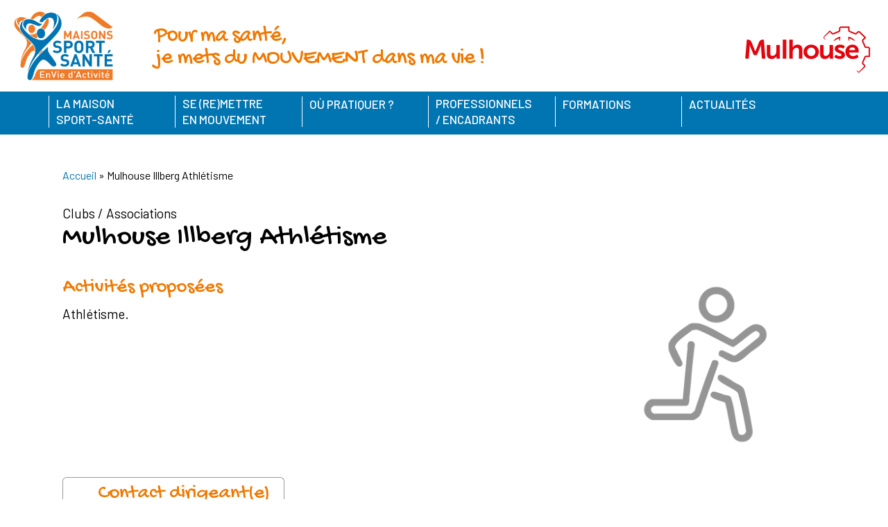

--- FILE ---
content_type: text/html; charset=UTF-8
request_url: https://www.mulhouse-sport-sante.fr/club/mulhouse-illberg-athletisme/
body_size: 21995
content:
<!doctype html>
<html lang="fr-FR" class="no-js">
<head>
	<meta charset="UTF-8">
	<meta name="viewport" content="width=device-width, initial-scale=1, maximum-scale=1, user-scalable=0" /><meta name='robots' content='index, follow, max-image-preview:large, max-snippet:-1, max-video-preview:-1' />

	<!-- This site is optimized with the Yoast SEO plugin v26.6 - https://yoast.com/wordpress/plugins/seo/ -->
	<title>Mulhouse Illberg Athlétisme - Maison Sport Santé</title>
<link data-rocket-prefetch href="https://fonts.googleapis.com" rel="dns-prefetch">
<link data-rocket-prefetch href="https://www.gstatic.com" rel="dns-prefetch">
<link data-rocket-prefetch href="https://cdn.matomo.cloud" rel="dns-prefetch">
<link data-rocket-prefetch href="https://maps.googleapis.com" rel="dns-prefetch">
<link data-rocket-prefetch href="https://asterium.matomo.cloud" rel="dns-prefetch">
<link data-rocket-prefetch href="https://www.google.com" rel="dns-prefetch">
<link data-rocket-preload as="style" href="https://fonts.googleapis.com/css?family=Open%20Sans%3A300%2C400%2C600%2C700%7CBarlow%3A500%2C400%7CGochi%20Hand%3A400&#038;subset=latin%2Clatin-ext,latin&#038;display=swap" rel="preload">
<link href="https://fonts.googleapis.com/css?family=Open%20Sans%3A300%2C400%2C600%2C700%7CBarlow%3A500%2C400%7CGochi%20Hand%3A400&#038;subset=latin%2Clatin-ext,latin&#038;display=swap" media="print" onload="this.media=&#039;all&#039;" rel="stylesheet">
<noscript data-wpr-hosted-gf-parameters=""><link rel="stylesheet" href="https://fonts.googleapis.com/css?family=Open%20Sans%3A300%2C400%2C600%2C700%7CBarlow%3A500%2C400%7CGochi%20Hand%3A400&#038;subset=latin%2Clatin-ext,latin&#038;display=swap"></noscript><link rel="preload" data-rocket-preload as="image" href="https://www.mulhouse-sport-sante.fr/wp-content/themes/mss/images/mulhouse.png" fetchpriority="high">
	<link rel="canonical" href="https://www.mulhouse-sport-sante.fr/club/mulhouse-illberg-athletisme/" />
	<meta property="og:locale" content="fr_FR" />
	<meta property="og:type" content="article" />
	<meta property="og:title" content="Mulhouse Illberg Athlétisme - Maison Sport Santé" />
	<meta property="og:url" content="https://www.mulhouse-sport-sante.fr/club/mulhouse-illberg-athletisme/" />
	<meta property="og:site_name" content="Maison Sport Santé" />
	<meta property="article:publisher" content="https://www.facebook.com/p/Maison-Sport-Sant-Mulhouse-100043104366733/" />
	<meta property="article:modified_time" content="2024-03-12T15:55:07+00:00" />
	<meta property="og:image" content="https://www.mulhouse-sport-sante.fr/wp-content/uploads/2024/01/icon-course.png" />
	<meta property="og:image:width" content="512" />
	<meta property="og:image:height" content="512" />
	<meta property="og:image:type" content="image/png" />
	<meta name="twitter:card" content="summary_large_image" />
	<script type="application/ld+json" class="yoast-schema-graph">{"@context":"https://schema.org","@graph":[{"@type":"WebPage","@id":"https://www.mulhouse-sport-sante.fr/club/mulhouse-illberg-athletisme/","url":"https://www.mulhouse-sport-sante.fr/club/mulhouse-illberg-athletisme/","name":"Mulhouse Illberg Athlétisme - Maison Sport Santé","isPartOf":{"@id":"https://www.mulhouse-sport-sante.fr/#website"},"primaryImageOfPage":{"@id":"https://www.mulhouse-sport-sante.fr/club/mulhouse-illberg-athletisme/#primaryimage"},"image":{"@id":"https://www.mulhouse-sport-sante.fr/club/mulhouse-illberg-athletisme/#primaryimage"},"thumbnailUrl":"https://www.mulhouse-sport-sante.fr/wp-content/uploads/2024/01/icon-course.png","datePublished":"2024-02-21T08:43:43+00:00","dateModified":"2024-03-12T15:55:07+00:00","breadcrumb":{"@id":"https://www.mulhouse-sport-sante.fr/club/mulhouse-illberg-athletisme/#breadcrumb"},"inLanguage":"fr-FR","potentialAction":[{"@type":"ReadAction","target":["https://www.mulhouse-sport-sante.fr/club/mulhouse-illberg-athletisme/"]}]},{"@type":"ImageObject","inLanguage":"fr-FR","@id":"https://www.mulhouse-sport-sante.fr/club/mulhouse-illberg-athletisme/#primaryimage","url":"https://www.mulhouse-sport-sante.fr/wp-content/uploads/2024/01/icon-course.png","contentUrl":"https://www.mulhouse-sport-sante.fr/wp-content/uploads/2024/01/icon-course.png","width":512,"height":512},{"@type":"BreadcrumbList","@id":"https://www.mulhouse-sport-sante.fr/club/mulhouse-illberg-athletisme/#breadcrumb","itemListElement":[{"@type":"ListItem","position":1,"name":"Accueil","item":"https://www.mulhouse-sport-sante.fr/"},{"@type":"ListItem","position":2,"name":"Mulhouse Illberg Athlétisme"}]},{"@type":"WebSite","@id":"https://www.mulhouse-sport-sante.fr/#website","url":"https://www.mulhouse-sport-sante.fr/","name":"Maison Sport Santé Mulhouse","description":"EnVie d&#039;activité, je mets du MOUVEMENT dans ma vie !","publisher":{"@id":"https://www.mulhouse-sport-sante.fr/#organization"},"potentialAction":[{"@type":"SearchAction","target":{"@type":"EntryPoint","urlTemplate":"https://www.mulhouse-sport-sante.fr/?s={search_term_string}"},"query-input":{"@type":"PropertyValueSpecification","valueRequired":true,"valueName":"search_term_string"}}],"inLanguage":"fr-FR"},{"@type":"Organization","@id":"https://www.mulhouse-sport-sante.fr/#organization","name":"Maison Sport Santé Mulhouse","url":"https://www.mulhouse-sport-sante.fr/","logo":{"@type":"ImageObject","inLanguage":"fr-FR","@id":"https://www.mulhouse-sport-sante.fr/#/schema/logo/image/","url":"https://www.mulhouse-sport-sante.fr/wp-content/uploads/2023/12/logo-maison-sport-sante.png","contentUrl":"https://www.mulhouse-sport-sante.fr/wp-content/uploads/2023/12/logo-maison-sport-sante.png","width":266,"height":186,"caption":"Maison Sport Santé Mulhouse"},"image":{"@id":"https://www.mulhouse-sport-sante.fr/#/schema/logo/image/"},"sameAs":["https://www.facebook.com/p/Maison-Sport-Sant-Mulhouse-100043104366733/"]}]}</script>
	<!-- / Yoast SEO plugin. -->


<link rel='dns-prefetch' href='//fonts.googleapis.com' />
<link href='https://fonts.gstatic.com' crossorigin rel='preconnect' />
<link rel="alternate" type="application/rss+xml" title="Maison Sport Santé &raquo; Flux" href="https://www.mulhouse-sport-sante.fr/feed/" />
<link rel="alternate" title="oEmbed (JSON)" type="application/json+oembed" href="https://www.mulhouse-sport-sante.fr/wp-json/oembed/1.0/embed?url=https%3A%2F%2Fwww.mulhouse-sport-sante.fr%2Fclub%2Fmulhouse-illberg-athletisme%2F" />
<link rel="alternate" title="oEmbed (XML)" type="text/xml+oembed" href="https://www.mulhouse-sport-sante.fr/wp-json/oembed/1.0/embed?url=https%3A%2F%2Fwww.mulhouse-sport-sante.fr%2Fclub%2Fmulhouse-illberg-athletisme%2F&#038;format=xml" />
<style id='wp-img-auto-sizes-contain-inline-css' type='text/css'>
img:is([sizes=auto i],[sizes^="auto," i]){contain-intrinsic-size:3000px 1500px}
/*# sourceURL=wp-img-auto-sizes-contain-inline-css */
</style>
<style id='wp-emoji-styles-inline-css' type='text/css'>

	img.wp-smiley, img.emoji {
		display: inline !important;
		border: none !important;
		box-shadow: none !important;
		height: 1em !important;
		width: 1em !important;
		margin: 0 0.07em !important;
		vertical-align: -0.1em !important;
		background: none !important;
		padding: 0 !important;
	}
/*# sourceURL=wp-emoji-styles-inline-css */
</style>
<style id='wp-block-library-inline-css' type='text/css'>
:root{--wp-block-synced-color:#7a00df;--wp-block-synced-color--rgb:122,0,223;--wp-bound-block-color:var(--wp-block-synced-color);--wp-editor-canvas-background:#ddd;--wp-admin-theme-color:#007cba;--wp-admin-theme-color--rgb:0,124,186;--wp-admin-theme-color-darker-10:#006ba1;--wp-admin-theme-color-darker-10--rgb:0,107,160.5;--wp-admin-theme-color-darker-20:#005a87;--wp-admin-theme-color-darker-20--rgb:0,90,135;--wp-admin-border-width-focus:2px}@media (min-resolution:192dpi){:root{--wp-admin-border-width-focus:1.5px}}.wp-element-button{cursor:pointer}:root .has-very-light-gray-background-color{background-color:#eee}:root .has-very-dark-gray-background-color{background-color:#313131}:root .has-very-light-gray-color{color:#eee}:root .has-very-dark-gray-color{color:#313131}:root .has-vivid-green-cyan-to-vivid-cyan-blue-gradient-background{background:linear-gradient(135deg,#00d084,#0693e3)}:root .has-purple-crush-gradient-background{background:linear-gradient(135deg,#34e2e4,#4721fb 50%,#ab1dfe)}:root .has-hazy-dawn-gradient-background{background:linear-gradient(135deg,#faaca8,#dad0ec)}:root .has-subdued-olive-gradient-background{background:linear-gradient(135deg,#fafae1,#67a671)}:root .has-atomic-cream-gradient-background{background:linear-gradient(135deg,#fdd79a,#004a59)}:root .has-nightshade-gradient-background{background:linear-gradient(135deg,#330968,#31cdcf)}:root .has-midnight-gradient-background{background:linear-gradient(135deg,#020381,#2874fc)}:root{--wp--preset--font-size--normal:16px;--wp--preset--font-size--huge:42px}.has-regular-font-size{font-size:1em}.has-larger-font-size{font-size:2.625em}.has-normal-font-size{font-size:var(--wp--preset--font-size--normal)}.has-huge-font-size{font-size:var(--wp--preset--font-size--huge)}.has-text-align-center{text-align:center}.has-text-align-left{text-align:left}.has-text-align-right{text-align:right}.has-fit-text{white-space:nowrap!important}#end-resizable-editor-section{display:none}.aligncenter{clear:both}.items-justified-left{justify-content:flex-start}.items-justified-center{justify-content:center}.items-justified-right{justify-content:flex-end}.items-justified-space-between{justify-content:space-between}.screen-reader-text{border:0;clip-path:inset(50%);height:1px;margin:-1px;overflow:hidden;padding:0;position:absolute;width:1px;word-wrap:normal!important}.screen-reader-text:focus{background-color:#ddd;clip-path:none;color:#444;display:block;font-size:1em;height:auto;left:5px;line-height:normal;padding:15px 23px 14px;text-decoration:none;top:5px;width:auto;z-index:100000}html :where(.has-border-color){border-style:solid}html :where([style*=border-top-color]){border-top-style:solid}html :where([style*=border-right-color]){border-right-style:solid}html :where([style*=border-bottom-color]){border-bottom-style:solid}html :where([style*=border-left-color]){border-left-style:solid}html :where([style*=border-width]){border-style:solid}html :where([style*=border-top-width]){border-top-style:solid}html :where([style*=border-right-width]){border-right-style:solid}html :where([style*=border-bottom-width]){border-bottom-style:solid}html :where([style*=border-left-width]){border-left-style:solid}html :where(img[class*=wp-image-]){height:auto;max-width:100%}:where(figure){margin:0 0 1em}html :where(.is-position-sticky){--wp-admin--admin-bar--position-offset:var(--wp-admin--admin-bar--height,0px)}@media screen and (max-width:600px){html :where(.is-position-sticky){--wp-admin--admin-bar--position-offset:0px}}

/*# sourceURL=wp-block-library-inline-css */
</style><style id='wp-block-heading-inline-css' type='text/css'>
h1:where(.wp-block-heading).has-background,h2:where(.wp-block-heading).has-background,h3:where(.wp-block-heading).has-background,h4:where(.wp-block-heading).has-background,h5:where(.wp-block-heading).has-background,h6:where(.wp-block-heading).has-background{padding:1.25em 2.375em}h1.has-text-align-left[style*=writing-mode]:where([style*=vertical-lr]),h1.has-text-align-right[style*=writing-mode]:where([style*=vertical-rl]),h2.has-text-align-left[style*=writing-mode]:where([style*=vertical-lr]),h2.has-text-align-right[style*=writing-mode]:where([style*=vertical-rl]),h3.has-text-align-left[style*=writing-mode]:where([style*=vertical-lr]),h3.has-text-align-right[style*=writing-mode]:where([style*=vertical-rl]),h4.has-text-align-left[style*=writing-mode]:where([style*=vertical-lr]),h4.has-text-align-right[style*=writing-mode]:where([style*=vertical-rl]),h5.has-text-align-left[style*=writing-mode]:where([style*=vertical-lr]),h5.has-text-align-right[style*=writing-mode]:where([style*=vertical-rl]),h6.has-text-align-left[style*=writing-mode]:where([style*=vertical-lr]),h6.has-text-align-right[style*=writing-mode]:where([style*=vertical-rl]){rotate:180deg}
/*# sourceURL=https://www.mulhouse-sport-sante.fr/wp-includes/blocks/heading/style.min.css */
</style>
<style id='wp-block-image-inline-css' type='text/css'>
.wp-block-image>a,.wp-block-image>figure>a{display:inline-block}.wp-block-image img{box-sizing:border-box;height:auto;max-width:100%;vertical-align:bottom}@media not (prefers-reduced-motion){.wp-block-image img.hide{visibility:hidden}.wp-block-image img.show{animation:show-content-image .4s}}.wp-block-image[style*=border-radius] img,.wp-block-image[style*=border-radius]>a{border-radius:inherit}.wp-block-image.has-custom-border img{box-sizing:border-box}.wp-block-image.aligncenter{text-align:center}.wp-block-image.alignfull>a,.wp-block-image.alignwide>a{width:100%}.wp-block-image.alignfull img,.wp-block-image.alignwide img{height:auto;width:100%}.wp-block-image .aligncenter,.wp-block-image .alignleft,.wp-block-image .alignright,.wp-block-image.aligncenter,.wp-block-image.alignleft,.wp-block-image.alignright{display:table}.wp-block-image .aligncenter>figcaption,.wp-block-image .alignleft>figcaption,.wp-block-image .alignright>figcaption,.wp-block-image.aligncenter>figcaption,.wp-block-image.alignleft>figcaption,.wp-block-image.alignright>figcaption{caption-side:bottom;display:table-caption}.wp-block-image .alignleft{float:left;margin:.5em 1em .5em 0}.wp-block-image .alignright{float:right;margin:.5em 0 .5em 1em}.wp-block-image .aligncenter{margin-left:auto;margin-right:auto}.wp-block-image :where(figcaption){margin-bottom:1em;margin-top:.5em}.wp-block-image.is-style-circle-mask img{border-radius:9999px}@supports ((-webkit-mask-image:none) or (mask-image:none)) or (-webkit-mask-image:none){.wp-block-image.is-style-circle-mask img{border-radius:0;-webkit-mask-image:url('data:image/svg+xml;utf8,<svg viewBox="0 0 100 100" xmlns="http://www.w3.org/2000/svg"><circle cx="50" cy="50" r="50"/></svg>');mask-image:url('data:image/svg+xml;utf8,<svg viewBox="0 0 100 100" xmlns="http://www.w3.org/2000/svg"><circle cx="50" cy="50" r="50"/></svg>');mask-mode:alpha;-webkit-mask-position:center;mask-position:center;-webkit-mask-repeat:no-repeat;mask-repeat:no-repeat;-webkit-mask-size:contain;mask-size:contain}}:root :where(.wp-block-image.is-style-rounded img,.wp-block-image .is-style-rounded img){border-radius:9999px}.wp-block-image figure{margin:0}.wp-lightbox-container{display:flex;flex-direction:column;position:relative}.wp-lightbox-container img{cursor:zoom-in}.wp-lightbox-container img:hover+button{opacity:1}.wp-lightbox-container button{align-items:center;backdrop-filter:blur(16px) saturate(180%);background-color:#5a5a5a40;border:none;border-radius:4px;cursor:zoom-in;display:flex;height:20px;justify-content:center;opacity:0;padding:0;position:absolute;right:16px;text-align:center;top:16px;width:20px;z-index:100}@media not (prefers-reduced-motion){.wp-lightbox-container button{transition:opacity .2s ease}}.wp-lightbox-container button:focus-visible{outline:3px auto #5a5a5a40;outline:3px auto -webkit-focus-ring-color;outline-offset:3px}.wp-lightbox-container button:hover{cursor:pointer;opacity:1}.wp-lightbox-container button:focus{opacity:1}.wp-lightbox-container button:focus,.wp-lightbox-container button:hover,.wp-lightbox-container button:not(:hover):not(:active):not(.has-background){background-color:#5a5a5a40;border:none}.wp-lightbox-overlay{box-sizing:border-box;cursor:zoom-out;height:100vh;left:0;overflow:hidden;position:fixed;top:0;visibility:hidden;width:100%;z-index:100000}.wp-lightbox-overlay .close-button{align-items:center;cursor:pointer;display:flex;justify-content:center;min-height:40px;min-width:40px;padding:0;position:absolute;right:calc(env(safe-area-inset-right) + 16px);top:calc(env(safe-area-inset-top) + 16px);z-index:5000000}.wp-lightbox-overlay .close-button:focus,.wp-lightbox-overlay .close-button:hover,.wp-lightbox-overlay .close-button:not(:hover):not(:active):not(.has-background){background:none;border:none}.wp-lightbox-overlay .lightbox-image-container{height:var(--wp--lightbox-container-height);left:50%;overflow:hidden;position:absolute;top:50%;transform:translate(-50%,-50%);transform-origin:top left;width:var(--wp--lightbox-container-width);z-index:9999999999}.wp-lightbox-overlay .wp-block-image{align-items:center;box-sizing:border-box;display:flex;height:100%;justify-content:center;margin:0;position:relative;transform-origin:0 0;width:100%;z-index:3000000}.wp-lightbox-overlay .wp-block-image img{height:var(--wp--lightbox-image-height);min-height:var(--wp--lightbox-image-height);min-width:var(--wp--lightbox-image-width);width:var(--wp--lightbox-image-width)}.wp-lightbox-overlay .wp-block-image figcaption{display:none}.wp-lightbox-overlay button{background:none;border:none}.wp-lightbox-overlay .scrim{background-color:#fff;height:100%;opacity:.9;position:absolute;width:100%;z-index:2000000}.wp-lightbox-overlay.active{visibility:visible}@media not (prefers-reduced-motion){.wp-lightbox-overlay.active{animation:turn-on-visibility .25s both}.wp-lightbox-overlay.active img{animation:turn-on-visibility .35s both}.wp-lightbox-overlay.show-closing-animation:not(.active){animation:turn-off-visibility .35s both}.wp-lightbox-overlay.show-closing-animation:not(.active) img{animation:turn-off-visibility .25s both}.wp-lightbox-overlay.zoom.active{animation:none;opacity:1;visibility:visible}.wp-lightbox-overlay.zoom.active .lightbox-image-container{animation:lightbox-zoom-in .4s}.wp-lightbox-overlay.zoom.active .lightbox-image-container img{animation:none}.wp-lightbox-overlay.zoom.active .scrim{animation:turn-on-visibility .4s forwards}.wp-lightbox-overlay.zoom.show-closing-animation:not(.active){animation:none}.wp-lightbox-overlay.zoom.show-closing-animation:not(.active) .lightbox-image-container{animation:lightbox-zoom-out .4s}.wp-lightbox-overlay.zoom.show-closing-animation:not(.active) .lightbox-image-container img{animation:none}.wp-lightbox-overlay.zoom.show-closing-animation:not(.active) .scrim{animation:turn-off-visibility .4s forwards}}@keyframes show-content-image{0%{visibility:hidden}99%{visibility:hidden}to{visibility:visible}}@keyframes turn-on-visibility{0%{opacity:0}to{opacity:1}}@keyframes turn-off-visibility{0%{opacity:1;visibility:visible}99%{opacity:0;visibility:visible}to{opacity:0;visibility:hidden}}@keyframes lightbox-zoom-in{0%{transform:translate(calc((-100vw + var(--wp--lightbox-scrollbar-width))/2 + var(--wp--lightbox-initial-left-position)),calc(-50vh + var(--wp--lightbox-initial-top-position))) scale(var(--wp--lightbox-scale))}to{transform:translate(-50%,-50%) scale(1)}}@keyframes lightbox-zoom-out{0%{transform:translate(-50%,-50%) scale(1);visibility:visible}99%{visibility:visible}to{transform:translate(calc((-100vw + var(--wp--lightbox-scrollbar-width))/2 + var(--wp--lightbox-initial-left-position)),calc(-50vh + var(--wp--lightbox-initial-top-position))) scale(var(--wp--lightbox-scale));visibility:hidden}}
/*# sourceURL=https://www.mulhouse-sport-sante.fr/wp-includes/blocks/image/style.min.css */
</style>
<style id='wp-block-paragraph-inline-css' type='text/css'>
.is-small-text{font-size:.875em}.is-regular-text{font-size:1em}.is-large-text{font-size:2.25em}.is-larger-text{font-size:3em}.has-drop-cap:not(:focus):first-letter{float:left;font-size:8.4em;font-style:normal;font-weight:100;line-height:.68;margin:.05em .1em 0 0;text-transform:uppercase}body.rtl .has-drop-cap:not(:focus):first-letter{float:none;margin-left:.1em}p.has-drop-cap.has-background{overflow:hidden}:root :where(p.has-background){padding:1.25em 2.375em}:where(p.has-text-color:not(.has-link-color)) a{color:inherit}p.has-text-align-left[style*="writing-mode:vertical-lr"],p.has-text-align-right[style*="writing-mode:vertical-rl"]{rotate:180deg}
/*# sourceURL=https://www.mulhouse-sport-sante.fr/wp-includes/blocks/paragraph/style.min.css */
</style>
<style id='global-styles-inline-css' type='text/css'>
:root{--wp--preset--aspect-ratio--square: 1;--wp--preset--aspect-ratio--4-3: 4/3;--wp--preset--aspect-ratio--3-4: 3/4;--wp--preset--aspect-ratio--3-2: 3/2;--wp--preset--aspect-ratio--2-3: 2/3;--wp--preset--aspect-ratio--16-9: 16/9;--wp--preset--aspect-ratio--9-16: 9/16;--wp--preset--color--black: #000000;--wp--preset--color--cyan-bluish-gray: #abb8c3;--wp--preset--color--white: #ffffff;--wp--preset--color--pale-pink: #f78da7;--wp--preset--color--vivid-red: #cf2e2e;--wp--preset--color--luminous-vivid-orange: #ff6900;--wp--preset--color--luminous-vivid-amber: #fcb900;--wp--preset--color--light-green-cyan: #7bdcb5;--wp--preset--color--vivid-green-cyan: #00d084;--wp--preset--color--pale-cyan-blue: #8ed1fc;--wp--preset--color--vivid-cyan-blue: #0693e3;--wp--preset--color--vivid-purple: #9b51e0;--wp--preset--gradient--vivid-cyan-blue-to-vivid-purple: linear-gradient(135deg,rgb(6,147,227) 0%,rgb(155,81,224) 100%);--wp--preset--gradient--light-green-cyan-to-vivid-green-cyan: linear-gradient(135deg,rgb(122,220,180) 0%,rgb(0,208,130) 100%);--wp--preset--gradient--luminous-vivid-amber-to-luminous-vivid-orange: linear-gradient(135deg,rgb(252,185,0) 0%,rgb(255,105,0) 100%);--wp--preset--gradient--luminous-vivid-orange-to-vivid-red: linear-gradient(135deg,rgb(255,105,0) 0%,rgb(207,46,46) 100%);--wp--preset--gradient--very-light-gray-to-cyan-bluish-gray: linear-gradient(135deg,rgb(238,238,238) 0%,rgb(169,184,195) 100%);--wp--preset--gradient--cool-to-warm-spectrum: linear-gradient(135deg,rgb(74,234,220) 0%,rgb(151,120,209) 20%,rgb(207,42,186) 40%,rgb(238,44,130) 60%,rgb(251,105,98) 80%,rgb(254,248,76) 100%);--wp--preset--gradient--blush-light-purple: linear-gradient(135deg,rgb(255,206,236) 0%,rgb(152,150,240) 100%);--wp--preset--gradient--blush-bordeaux: linear-gradient(135deg,rgb(254,205,165) 0%,rgb(254,45,45) 50%,rgb(107,0,62) 100%);--wp--preset--gradient--luminous-dusk: linear-gradient(135deg,rgb(255,203,112) 0%,rgb(199,81,192) 50%,rgb(65,88,208) 100%);--wp--preset--gradient--pale-ocean: linear-gradient(135deg,rgb(255,245,203) 0%,rgb(182,227,212) 50%,rgb(51,167,181) 100%);--wp--preset--gradient--electric-grass: linear-gradient(135deg,rgb(202,248,128) 0%,rgb(113,206,126) 100%);--wp--preset--gradient--midnight: linear-gradient(135deg,rgb(2,3,129) 0%,rgb(40,116,252) 100%);--wp--preset--font-size--small: 13px;--wp--preset--font-size--medium: 20px;--wp--preset--font-size--large: 36px;--wp--preset--font-size--x-large: 42px;--wp--preset--spacing--20: 0.44rem;--wp--preset--spacing--30: 0.67rem;--wp--preset--spacing--40: 1rem;--wp--preset--spacing--50: 1.5rem;--wp--preset--spacing--60: 2.25rem;--wp--preset--spacing--70: 3.38rem;--wp--preset--spacing--80: 5.06rem;--wp--preset--shadow--natural: 6px 6px 9px rgba(0, 0, 0, 0.2);--wp--preset--shadow--deep: 12px 12px 50px rgba(0, 0, 0, 0.4);--wp--preset--shadow--sharp: 6px 6px 0px rgba(0, 0, 0, 0.2);--wp--preset--shadow--outlined: 6px 6px 0px -3px rgb(255, 255, 255), 6px 6px rgb(0, 0, 0);--wp--preset--shadow--crisp: 6px 6px 0px rgb(0, 0, 0);}:root { --wp--style--global--content-size: 1300px;--wp--style--global--wide-size: 1300px; }:where(body) { margin: 0; }.wp-site-blocks > .alignleft { float: left; margin-right: 2em; }.wp-site-blocks > .alignright { float: right; margin-left: 2em; }.wp-site-blocks > .aligncenter { justify-content: center; margin-left: auto; margin-right: auto; }:where(.is-layout-flex){gap: 0.5em;}:where(.is-layout-grid){gap: 0.5em;}.is-layout-flow > .alignleft{float: left;margin-inline-start: 0;margin-inline-end: 2em;}.is-layout-flow > .alignright{float: right;margin-inline-start: 2em;margin-inline-end: 0;}.is-layout-flow > .aligncenter{margin-left: auto !important;margin-right: auto !important;}.is-layout-constrained > .alignleft{float: left;margin-inline-start: 0;margin-inline-end: 2em;}.is-layout-constrained > .alignright{float: right;margin-inline-start: 2em;margin-inline-end: 0;}.is-layout-constrained > .aligncenter{margin-left: auto !important;margin-right: auto !important;}.is-layout-constrained > :where(:not(.alignleft):not(.alignright):not(.alignfull)){max-width: var(--wp--style--global--content-size);margin-left: auto !important;margin-right: auto !important;}.is-layout-constrained > .alignwide{max-width: var(--wp--style--global--wide-size);}body .is-layout-flex{display: flex;}.is-layout-flex{flex-wrap: wrap;align-items: center;}.is-layout-flex > :is(*, div){margin: 0;}body .is-layout-grid{display: grid;}.is-layout-grid > :is(*, div){margin: 0;}body{padding-top: 0px;padding-right: 0px;padding-bottom: 0px;padding-left: 0px;}:root :where(.wp-element-button, .wp-block-button__link){background-color: #32373c;border-width: 0;color: #fff;font-family: inherit;font-size: inherit;font-style: inherit;font-weight: inherit;letter-spacing: inherit;line-height: inherit;padding-top: calc(0.667em + 2px);padding-right: calc(1.333em + 2px);padding-bottom: calc(0.667em + 2px);padding-left: calc(1.333em + 2px);text-decoration: none;text-transform: inherit;}.has-black-color{color: var(--wp--preset--color--black) !important;}.has-cyan-bluish-gray-color{color: var(--wp--preset--color--cyan-bluish-gray) !important;}.has-white-color{color: var(--wp--preset--color--white) !important;}.has-pale-pink-color{color: var(--wp--preset--color--pale-pink) !important;}.has-vivid-red-color{color: var(--wp--preset--color--vivid-red) !important;}.has-luminous-vivid-orange-color{color: var(--wp--preset--color--luminous-vivid-orange) !important;}.has-luminous-vivid-amber-color{color: var(--wp--preset--color--luminous-vivid-amber) !important;}.has-light-green-cyan-color{color: var(--wp--preset--color--light-green-cyan) !important;}.has-vivid-green-cyan-color{color: var(--wp--preset--color--vivid-green-cyan) !important;}.has-pale-cyan-blue-color{color: var(--wp--preset--color--pale-cyan-blue) !important;}.has-vivid-cyan-blue-color{color: var(--wp--preset--color--vivid-cyan-blue) !important;}.has-vivid-purple-color{color: var(--wp--preset--color--vivid-purple) !important;}.has-black-background-color{background-color: var(--wp--preset--color--black) !important;}.has-cyan-bluish-gray-background-color{background-color: var(--wp--preset--color--cyan-bluish-gray) !important;}.has-white-background-color{background-color: var(--wp--preset--color--white) !important;}.has-pale-pink-background-color{background-color: var(--wp--preset--color--pale-pink) !important;}.has-vivid-red-background-color{background-color: var(--wp--preset--color--vivid-red) !important;}.has-luminous-vivid-orange-background-color{background-color: var(--wp--preset--color--luminous-vivid-orange) !important;}.has-luminous-vivid-amber-background-color{background-color: var(--wp--preset--color--luminous-vivid-amber) !important;}.has-light-green-cyan-background-color{background-color: var(--wp--preset--color--light-green-cyan) !important;}.has-vivid-green-cyan-background-color{background-color: var(--wp--preset--color--vivid-green-cyan) !important;}.has-pale-cyan-blue-background-color{background-color: var(--wp--preset--color--pale-cyan-blue) !important;}.has-vivid-cyan-blue-background-color{background-color: var(--wp--preset--color--vivid-cyan-blue) !important;}.has-vivid-purple-background-color{background-color: var(--wp--preset--color--vivid-purple) !important;}.has-black-border-color{border-color: var(--wp--preset--color--black) !important;}.has-cyan-bluish-gray-border-color{border-color: var(--wp--preset--color--cyan-bluish-gray) !important;}.has-white-border-color{border-color: var(--wp--preset--color--white) !important;}.has-pale-pink-border-color{border-color: var(--wp--preset--color--pale-pink) !important;}.has-vivid-red-border-color{border-color: var(--wp--preset--color--vivid-red) !important;}.has-luminous-vivid-orange-border-color{border-color: var(--wp--preset--color--luminous-vivid-orange) !important;}.has-luminous-vivid-amber-border-color{border-color: var(--wp--preset--color--luminous-vivid-amber) !important;}.has-light-green-cyan-border-color{border-color: var(--wp--preset--color--light-green-cyan) !important;}.has-vivid-green-cyan-border-color{border-color: var(--wp--preset--color--vivid-green-cyan) !important;}.has-pale-cyan-blue-border-color{border-color: var(--wp--preset--color--pale-cyan-blue) !important;}.has-vivid-cyan-blue-border-color{border-color: var(--wp--preset--color--vivid-cyan-blue) !important;}.has-vivid-purple-border-color{border-color: var(--wp--preset--color--vivid-purple) !important;}.has-vivid-cyan-blue-to-vivid-purple-gradient-background{background: var(--wp--preset--gradient--vivid-cyan-blue-to-vivid-purple) !important;}.has-light-green-cyan-to-vivid-green-cyan-gradient-background{background: var(--wp--preset--gradient--light-green-cyan-to-vivid-green-cyan) !important;}.has-luminous-vivid-amber-to-luminous-vivid-orange-gradient-background{background: var(--wp--preset--gradient--luminous-vivid-amber-to-luminous-vivid-orange) !important;}.has-luminous-vivid-orange-to-vivid-red-gradient-background{background: var(--wp--preset--gradient--luminous-vivid-orange-to-vivid-red) !important;}.has-very-light-gray-to-cyan-bluish-gray-gradient-background{background: var(--wp--preset--gradient--very-light-gray-to-cyan-bluish-gray) !important;}.has-cool-to-warm-spectrum-gradient-background{background: var(--wp--preset--gradient--cool-to-warm-spectrum) !important;}.has-blush-light-purple-gradient-background{background: var(--wp--preset--gradient--blush-light-purple) !important;}.has-blush-bordeaux-gradient-background{background: var(--wp--preset--gradient--blush-bordeaux) !important;}.has-luminous-dusk-gradient-background{background: var(--wp--preset--gradient--luminous-dusk) !important;}.has-pale-ocean-gradient-background{background: var(--wp--preset--gradient--pale-ocean) !important;}.has-electric-grass-gradient-background{background: var(--wp--preset--gradient--electric-grass) !important;}.has-midnight-gradient-background{background: var(--wp--preset--gradient--midnight) !important;}.has-small-font-size{font-size: var(--wp--preset--font-size--small) !important;}.has-medium-font-size{font-size: var(--wp--preset--font-size--medium) !important;}.has-large-font-size{font-size: var(--wp--preset--font-size--large) !important;}.has-x-large-font-size{font-size: var(--wp--preset--font-size--x-large) !important;}
/*# sourceURL=global-styles-inline-css */
</style>

<link rel='stylesheet' id='float-menu-css' href='https://www.mulhouse-sport-sante.fr/wp-content/plugins/float-menu/public/assets/css/style.min.css?ver=7.2.2' type='text/css' media='all' />
<link data-minify="1" rel='stylesheet' id='float-menu-fontawesome-css' href='https://www.mulhouse-sport-sante.fr/wp-content/cache/min/1/wp-content/plugins/float-menu/vendors/fontawesome/css/all.min.css?ver=1765981589' type='text/css' media='all' />
<link data-minify="1" rel='stylesheet' id='font-awesome-css' href='https://www.mulhouse-sport-sante.fr/wp-content/cache/min/1/wp-content/themes/salient/css/font-awesome-legacy.min.css?ver=1765981589' type='text/css' media='all' />
<link data-minify="1" rel='stylesheet' id='salient-grid-system-css' href='https://www.mulhouse-sport-sante.fr/wp-content/cache/min/1/wp-content/themes/salient/css/build/grid-system.css?ver=1765981589' type='text/css' media='all' />
<link data-minify="1" rel='stylesheet' id='main-styles-css' href='https://www.mulhouse-sport-sante.fr/wp-content/cache/background-css/1/www.mulhouse-sport-sante.fr/wp-content/cache/min/1/wp-content/themes/salient/css/build/style.css?ver=1765981589&wpr_t=1765997032' type='text/css' media='all' />
<link data-minify="1" rel='stylesheet' id='nectar-header-layout-centered-menu-under-logo-css' href='https://www.mulhouse-sport-sante.fr/wp-content/cache/min/1/wp-content/themes/salient/css/build/header/header-layout-centered-menu-under-logo.css?ver=1765981589' type='text/css' media='all' />
<link data-minify="1" rel='stylesheet' id='nectar-single-styles-css' href='https://www.mulhouse-sport-sante.fr/wp-content/cache/min/1/wp-content/themes/salient/css/build/single.css?ver=1765981589' type='text/css' media='all' />
<link data-minify="1" rel='stylesheet' id='nectar-cf7-css' href='https://www.mulhouse-sport-sante.fr/wp-content/cache/min/1/wp-content/themes/salient/css/build/third-party/cf7.css?ver=1765981589' type='text/css' media='all' />

<link data-minify="1" rel='stylesheet' id='responsive-css' href='https://www.mulhouse-sport-sante.fr/wp-content/cache/min/1/wp-content/themes/salient/css/build/responsive.css?ver=1765981589' type='text/css' media='all' />
<link data-minify="1" rel='stylesheet' id='skin-material-css' href='https://www.mulhouse-sport-sante.fr/wp-content/cache/min/1/wp-content/themes/salient/css/build/skin-material.css?ver=1765981589' type='text/css' media='all' />
<link data-minify="1" rel='stylesheet' id='salient-wp-menu-dynamic-css' href='https://www.mulhouse-sport-sante.fr/wp-content/cache/min/1/wp-content/uploads/salient/menu-dynamic.css?ver=1765981589' type='text/css' media='all' />
<link data-minify="1" rel='stylesheet' id='dynamic-css-css' href='https://www.mulhouse-sport-sante.fr/wp-content/cache/min/1/wp-content/themes/salient/css/salient-dynamic-styles.css?ver=1765981589' type='text/css' media='all' />
<style id='dynamic-css-inline-css' type='text/css'>
@media only screen and (min-width:1000px){body #ajax-content-wrap.no-scroll{min-height:calc(100vh - 196px);height:calc(100vh - 196px)!important;}}@media only screen and (min-width:1000px){#page-header-wrap.fullscreen-header,#page-header-wrap.fullscreen-header #page-header-bg,html:not(.nectar-box-roll-loaded) .nectar-box-roll > #page-header-bg.fullscreen-header,.nectar_fullscreen_zoom_recent_projects,#nectar_fullscreen_rows:not(.afterLoaded) > div{height:calc(100vh - 195px);}.wpb_row.vc_row-o-full-height.top-level,.wpb_row.vc_row-o-full-height.top-level > .col.span_12{min-height:calc(100vh - 195px);}html:not(.nectar-box-roll-loaded) .nectar-box-roll > #page-header-bg.fullscreen-header{top:196px;}.nectar-slider-wrap[data-fullscreen="true"]:not(.loaded),.nectar-slider-wrap[data-fullscreen="true"]:not(.loaded) .swiper-container{height:calc(100vh - 194px)!important;}.admin-bar .nectar-slider-wrap[data-fullscreen="true"]:not(.loaded),.admin-bar .nectar-slider-wrap[data-fullscreen="true"]:not(.loaded) .swiper-container{height:calc(100vh - 194px - 32px)!important;}}.admin-bar[class*="page-template-template-no-header"] .wpb_row.vc_row-o-full-height.top-level,.admin-bar[class*="page-template-template-no-header"] .wpb_row.vc_row-o-full-height.top-level > .col.span_12{min-height:calc(100vh - 32px);}body[class*="page-template-template-no-header"] .wpb_row.vc_row-o-full-height.top-level,body[class*="page-template-template-no-header"] .wpb_row.vc_row-o-full-height.top-level > .col.span_12{min-height:100vh;}@media only screen and (max-width:999px){.using-mobile-browser #nectar_fullscreen_rows:not(.afterLoaded):not([data-mobile-disable="on"]) > div{height:calc(100vh - 122px);}.using-mobile-browser .wpb_row.vc_row-o-full-height.top-level,.using-mobile-browser .wpb_row.vc_row-o-full-height.top-level > .col.span_12,[data-permanent-transparent="1"].using-mobile-browser .wpb_row.vc_row-o-full-height.top-level,[data-permanent-transparent="1"].using-mobile-browser .wpb_row.vc_row-o-full-height.top-level > .col.span_12{min-height:calc(100vh - 122px);}html:not(.nectar-box-roll-loaded) .nectar-box-roll > #page-header-bg.fullscreen-header,.nectar_fullscreen_zoom_recent_projects,.nectar-slider-wrap[data-fullscreen="true"]:not(.loaded),.nectar-slider-wrap[data-fullscreen="true"]:not(.loaded) .swiper-container,#nectar_fullscreen_rows:not(.afterLoaded):not([data-mobile-disable="on"]) > div{height:calc(100vh - 69px);}.wpb_row.vc_row-o-full-height.top-level,.wpb_row.vc_row-o-full-height.top-level > .col.span_12{min-height:calc(100vh - 69px);}body[data-transparent-header="false"] #ajax-content-wrap.no-scroll{min-height:calc(100vh - 69px);height:calc(100vh - 69px);}}.screen-reader-text,.nectar-skip-to-content:not(:focus){border:0;clip:rect(1px,1px,1px,1px);clip-path:inset(50%);height:1px;margin:-1px;overflow:hidden;padding:0;position:absolute!important;width:1px;word-wrap:normal!important;}.row .col img:not([srcset]){width:auto;}.row .col img.img-with-animation.nectar-lazy:not([srcset]){width:100%;}
/*# sourceURL=dynamic-css-inline-css */
</style>
<link data-minify="1" rel='stylesheet' id='salient-child-style-css' href='https://www.mulhouse-sport-sante.fr/wp-content/cache/background-css/1/www.mulhouse-sport-sante.fr/wp-content/cache/min/1/wp-content/themes/mss/style.css?ver=1765981589&wpr_t=1765997032' type='text/css' media='all' />

<style id='rocket-lazyload-inline-css' type='text/css'>
.rll-youtube-player{position:relative;padding-bottom:56.23%;height:0;overflow:hidden;max-width:100%;}.rll-youtube-player:focus-within{outline: 2px solid currentColor;outline-offset: 5px;}.rll-youtube-player iframe{position:absolute;top:0;left:0;width:100%;height:100%;z-index:100;background:0 0}.rll-youtube-player img{bottom:0;display:block;left:0;margin:auto;max-width:100%;width:100%;position:absolute;right:0;top:0;border:none;height:auto;-webkit-transition:.4s all;-moz-transition:.4s all;transition:.4s all}.rll-youtube-player img:hover{-webkit-filter:brightness(75%)}.rll-youtube-player .play{height:100%;width:100%;left:0;top:0;position:absolute;background:var(--wpr-bg-3722d05b-45ba-4c7e-8afb-397b98ef23c4) no-repeat center;background-color: transparent !important;cursor:pointer;border:none;}
/*# sourceURL=rocket-lazyload-inline-css */
</style>
<script type="text/javascript" src="https://www.mulhouse-sport-sante.fr/wp-includes/js/jquery/jquery.min.js?ver=3.7.1" id="jquery-core-js"></script>
<script type="text/javascript" src="https://www.mulhouse-sport-sante.fr/wp-includes/js/jquery/jquery-migrate.min.js?ver=3.4.1" id="jquery-migrate-js"></script>
<script type="text/javascript" src="https://www.mulhouse-sport-sante.fr/wp-includes/js/dist/hooks.min.js?ver=dd5603f07f9220ed27f1" id="wp-hooks-js"></script>
<script type="text/javascript" id="say-what-js-js-extra">
/* <![CDATA[ */
var say_what_data = {"replacements":{"salient|Previous Post|":"Article pr\u00e9c\u00e9dent","salient|Next Post|":"Article suivant","salient|Back|":"Retour"}};
//# sourceURL=say-what-js-js-extra
/* ]]> */
</script>
<script type="text/javascript" src="https://www.mulhouse-sport-sante.fr/wp-content/plugins/say-what/assets/build/frontend.js?ver=fd31684c45e4d85aeb4e" id="say-what-js-js"></script>
<script type="text/javascript" src="https://www.mulhouse-sport-sante.fr/wp-content/themes/mss/js/custom.js?ver=6.9" id="custom-js"></script>
<script type="text/javascript" src="https://www.mulhouse-sport-sante.fr/wp-content/themes/mss/js/cartographie.js?ver=6.9" id="cartographie-js"></script>
<script type="text/javascript" src="https://www.mulhouse-sport-sante.fr/wp-content/themes/mss/js/OverlappingMarkerSpiderfier.js?ver=6.9" id="OverlappingMarkerSpiderfier-js"></script>
<script></script><link rel="https://api.w.org/" href="https://www.mulhouse-sport-sante.fr/wp-json/" /><link rel="alternate" title="JSON" type="application/json" href="https://www.mulhouse-sport-sante.fr/wp-json/wp/v2/club/609" /><link rel="EditURI" type="application/rsd+xml" title="RSD" href="https://www.mulhouse-sport-sante.fr/xmlrpc.php?rsd" />
<meta name="generator" content="WordPress 6.9" />
<link rel='shortlink' href='https://www.mulhouse-sport-sante.fr/?p=609' />
<script type="text/javascript"> var root = document.getElementsByTagName( "html" )[0]; root.setAttribute( "class", "js" ); </script><!-- Matomo -->
<script>
  var _paq = window._paq = window._paq || [];
  /* tracker methods like "setCustomDimension" should be called before "trackPageView" */
  _paq.push(['trackPageView']);
  _paq.push(['enableLinkTracking']);
  (function() {
    var u="https://asterium.matomo.cloud/";
    _paq.push(['setTrackerUrl', u+'matomo.php']);
    _paq.push(['setSiteId', '18']);
    var d=document, g=d.createElement('script'), s=d.getElementsByTagName('script')[0];
    g.async=true; g.src='https://cdn.matomo.cloud/asterium.matomo.cloud/matomo.js'; s.parentNode.insertBefore(g,s);
  })();
</script>
<!-- End Matomo Code -->
<meta name="generator" content="Powered by WPBakery Page Builder - drag and drop page builder for WordPress."/>
<link rel="icon" href="https://www.mulhouse-sport-sante.fr/wp-content/uploads/2023/12/favicon-mss-100x100.png" sizes="32x32" />
<link rel="icon" href="https://www.mulhouse-sport-sante.fr/wp-content/uploads/2023/12/favicon-mss.png" sizes="192x192" />
<link rel="apple-touch-icon" href="https://www.mulhouse-sport-sante.fr/wp-content/uploads/2023/12/favicon-mss.png" />
<meta name="msapplication-TileImage" content="https://www.mulhouse-sport-sante.fr/wp-content/uploads/2023/12/favicon-mss.png" />
<noscript><style> .wpb_animate_when_almost_visible { opacity: 1; }</style></noscript><noscript><style id="rocket-lazyload-nojs-css">.rll-youtube-player, [data-lazy-src]{display:none !important;}</style></noscript><link data-minify="1" data-pagespeed-no-defer data-nowprocket data-wpacu-skip data-no-optimize data-noptimize rel='stylesheet' id='main-styles-non-critical-css' href='https://www.mulhouse-sport-sante.fr/wp-content/cache/min/1/wp-content/themes/salient/css/build/style-non-critical.css?ver=1765981589' type='text/css' media='all' />
<link data-minify="1" data-pagespeed-no-defer data-nowprocket data-wpacu-skip data-no-optimize data-noptimize rel='stylesheet' id='fancyBox-css' href='https://www.mulhouse-sport-sante.fr/wp-content/cache/min/1/wp-content/themes/salient/css/build/plugins/jquery.fancybox.css?ver=1765981589' type='text/css' media='all' />
<link data-minify="1" data-pagespeed-no-defer data-nowprocket data-wpacu-skip data-no-optimize data-noptimize rel='stylesheet' id='nectar-ocm-core-css' href='https://www.mulhouse-sport-sante.fr/wp-content/cache/min/1/wp-content/themes/salient/css/build/off-canvas/core.css?ver=1765981589' type='text/css' media='all' />
<style id="wpr-lazyload-bg-container"></style><style id="wpr-lazyload-bg-exclusion">#top{--wpr-bg-d4ff1074-e5d4-4eac-a8ca-42dfea21e2ee: url('https://www.mulhouse-sport-sante.fr/wp-content/themes/mss/images/mulhouse.png');}</style>
<noscript>
<style id="wpr-lazyload-bg-nostyle">.default-skin-loading-icon{--wpr-bg-4511206a-5978-4d25-b320-77dec7987916: url('https://www.mulhouse-sport-sante.fr/wp-content/themes/salient/img/icons/loading-white-bg.gif');}#infscr-loading{--wpr-bg-58c67458-3789-462d-b00b-cf1123b7ada7: url('https://www.mulhouse-sport-sante.fr/wp-content/themes/salient/img/icons/loading-white-bg.gif');}.post.quote .post-content .quote-inner .icon{--wpr-bg-ec91f035-d697-4631-8a8f-cedd146623ca: url('https://www.mulhouse-sport-sante.fr/wp-content/themes/salient/img/icons/quote.png');}.post.link .post-content .link-inner .icon{--wpr-bg-5c47cfa9-6adb-4fc3-9b18-d70be96b8459: url('https://www.mulhouse-sport-sante.fr/wp-content/themes/salient/img/icons/link.png');}.post.format-status .post-content .status-inner .icon{--wpr-bg-23a7fb31-a51c-4a6d-8e68-905fbb68bedc: url('https://www.mulhouse-sport-sante.fr/wp-content/themes/salient/img/icons/status.png');}body .post.quote .post-content .quote-inner .icon{--wpr-bg-258661a9-3831-42ca-bc70-fc16057cf10c: url('https://www.mulhouse-sport-sante.fr/wp-content/themes/salient/img/icons/quote-2x.png');}body .post.link .post-content .link-inner .icon{--wpr-bg-07f6a8db-2712-44a4-9d3c-e92c2ec2125b: url('https://www.mulhouse-sport-sante.fr/wp-content/themes/salient/img/icons/link-2x.png');}#pagination .next a,#pagination .next.inactive,#pagination .page-numbers.next,.woocommerce nav.woocommerce-pagination ul li .page-numbers.next{--wpr-bg-077a1351-75ad-453e-86c4-806dbe7445a5: url('https://www.mulhouse-sport-sante.fr/wp-content/themes/salient/img/icons/portfolio-arrows.png');}#pagination .next a,#pagination .next.inactive,#pagination .page-numbers.next,.woocommerce nav.woocommerce-pagination ul li .page-numbers.next{--wpr-bg-692daa23-aeb8-4ecd-8047-228f2da9a1fc: url('https://www.mulhouse-sport-sante.fr/wp-content/themes/salient/img/icons/portfolio-arrows-2x.png');}#pagination .page-numbers.prev,#pagination .prev a,#pagination .prev.inactive,.woocommerce nav.woocommerce-pagination ul li .page-numbers.prev{--wpr-bg-5e8c2ce2-c4c5-4cd9-b0ae-3898100fc2d0: url('https://www.mulhouse-sport-sante.fr/wp-content/themes/salient/img/icons/portfolio-arrows.png');}#pagination .page-numbers.prev,#pagination .prev a,#pagination .prev.inactive,.woocommerce nav.woocommerce-pagination ul li .page-numbers.prev{--wpr-bg-926a3e21-dad7-4fab-ab2c-687f43073d4d: url('https://www.mulhouse-sport-sante.fr/wp-content/themes/salient/img/icons/portfolio-arrows-2x.png');}body:not(.material) .comment-list .children{--wpr-bg-32647a51-a9fc-455d-aef9-a674a92fb658: url('https://www.mulhouse-sport-sante.fr/wp-content/themes/salient/img/icons/comment-children-line.jpg');}.bouton a,a.bouton{--wpr-bg-57107621-8a6f-49da-bdb3-b8f121183b2a: url('https://www.mulhouse-sport-sante.fr/wp-content/themes/mss/images/plus.png');}.bouton{--wpr-bg-70fc9e06-1a8b-4133-b454-a48a7f897e20: url('https://www.mulhouse-sport-sante.fr/wp-content/themes/mss/images/plus.png');}.bouton_plus{--wpr-bg-2a394b20-079b-4a06-8246-6cc1828c2f03: url('https://www.mulhouse-sport-sante.fr/wp-content/themes/mss/images/suite.png');}.bouton_lien{--wpr-bg-f7e31ff7-b61d-4dc4-8d8c-efa6e1bcd911: url('https://www.mulhouse-sport-sante.fr/wp-content/themes/mss/images/arrow-right-red.png');}#newsletter .wpb_wrapper h2{--wpr-bg-4d043e19-85d5-4d5d-bb40-01c23e96a801: url('https://www.mulhouse-sport-sante.fr/wp-content/themes/mss/images/icon-newsletter.png');}#cta_prescription{--wpr-bg-afae117b-60be-4c8c-812c-75f36b238766: url('https://www.mulhouse-sport-sante.fr/wp-content/themes/mss/images/fond-orange.png');}#cta_souhait{--wpr-bg-b0d1ff65-942f-41b0-a3c7-79e30d32edb7: url('https://www.mulhouse-sport-sante.fr/wp-content/themes/mss/images/fond-bleu.png');}.btn-localisation-user{--wpr-bg-acd80129-019c-4579-b655-3ad84567fcef: url('https://www.mulhouse-sport-sante.fr/wp-content/themes/mss/images/icon-localisation.png');}.carte_element .label-activite{--wpr-bg-334b7971-1a92-4109-adca-825acb37a128: url('https://www.mulhouse-sport-sante.fr/wp-content/themes/mss/images/label.png');}.club_liens .club_link.club_web{--wpr-bg-d69cd9b5-2aa7-4ddc-86fc-bb2806faa48a: url('https://www.mulhouse-sport-sante.fr/wp-content/themes/mss/images/icon-web.png');}.club_liens .club_link.club_fb{--wpr-bg-67e49b01-436f-417b-9048-78b7d7bb9f66: url('https://www.mulhouse-sport-sante.fr/wp-content/themes/mss/images/icon-fb.png');}.club_liens .club_link.club_you{--wpr-bg-a0afe0f4-159c-4749-bb0b-8e7559084f97: url('https://www.mulhouse-sport-sante.fr/wp-content/themes/mss/images/icon-you.png');}.club_liens .club_link.club_ln{--wpr-bg-8d38385c-461e-4391-ad7a-fc950eff0401: url('https://www.mulhouse-sport-sante.fr/wp-content/themes/mss/images/icon-ln.png');}.club_liens .club_link.club_instagram{--wpr-bg-6d33a6f9-4587-4c4d-849f-ca7d6256291f: url('https://www.mulhouse-sport-sante.fr/wp-content/themes/mss/images/icon-instagram.png');}.club_liens .club_link.club_x{--wpr-bg-604e1d20-a34d-4cea-ae1f-caa12dfcab43: url('https://www.mulhouse-sport-sante.fr/wp-content/themes/mss/images/icon-x.png');}.club_contact h2{--wpr-bg-8b8f99f7-79ae-4bc7-bef8-497ea8fceba7: url('https://www.mulhouse-sport-sante.fr/wp-content/themes/mss/images/icon-contact.png');}.single-infrastructure .infra_coordonnees{--wpr-bg-9f704309-a70c-4acd-a4a4-b63508868964: url('https://www.mulhouse-sport-sante.fr/wp-content/themes/mss/images/pin.png');}#block-13 a{--wpr-bg-b43db729-0146-408a-a048-dfae2c404904: url('https://www.mulhouse-sport-sante.fr/wp-content/themes/mss/images/icon-fb.png');}#block-14 a{--wpr-bg-c0cfae6d-7146-4f3b-b2e0-3511d81e3f1f: url('https://www.mulhouse-sport-sante.fr/wp-content/themes/mss/images/icon-you.png');}h1:after{--wpr-bg-3094da3c-3a65-43c4-ace9-e91fd0c55e9a: url('https://www.mulhouse-sport-sante.fr/wp-content/themes/mss/images/souligne-vert.png');}h2.titre_niveau_1:nth-child(1):after{--wpr-bg-ca276a9c-8654-4dd1-9459-3fd840ea005d: url('https://www.mulhouse-sport-sante.fr/wp-content/themes/mss/images/souligne-bleu.png');}h2.titre_niveau_1:nth-child(2):after{--wpr-bg-36c7cd81-08ee-4e86-b340-b30c3bdb1803: url('https://www.mulhouse-sport-sante.fr/wp-content/themes/mss/images/souligne-rouge.png');}h2.titre_niveau_1:nth-child(3):after{--wpr-bg-9d3207e6-2ea0-4a29-a489-233ff1ef0823: url('https://www.mulhouse-sport-sante.fr/wp-content/themes/mss/images/souligne-vert.png');}#benefices h2:after{--wpr-bg-02f8fea3-c2dd-4eb8-b43a-79e9164230ed: url('https://www.mulhouse-sport-sante.fr/wp-content/themes/mss/images/souligne-vert.png');}.rll-youtube-player .play{--wpr-bg-3722d05b-45ba-4c7e-8afb-397b98ef23c4: url('https://www.mulhouse-sport-sante.fr/wp-content/plugins/wp-rocket/assets/img/youtube.png');}</style>
</noscript>
<script type="application/javascript">const rocket_pairs = [{"selector":".default-skin-loading-icon","style":".default-skin-loading-icon{--wpr-bg-4511206a-5978-4d25-b320-77dec7987916: url('https:\/\/www.mulhouse-sport-sante.fr\/wp-content\/themes\/salient\/img\/icons\/loading-white-bg.gif');}","hash":"4511206a-5978-4d25-b320-77dec7987916","url":"https:\/\/www.mulhouse-sport-sante.fr\/wp-content\/themes\/salient\/img\/icons\/loading-white-bg.gif"},{"selector":"#infscr-loading","style":"#infscr-loading{--wpr-bg-58c67458-3789-462d-b00b-cf1123b7ada7: url('https:\/\/www.mulhouse-sport-sante.fr\/wp-content\/themes\/salient\/img\/icons\/loading-white-bg.gif');}","hash":"58c67458-3789-462d-b00b-cf1123b7ada7","url":"https:\/\/www.mulhouse-sport-sante.fr\/wp-content\/themes\/salient\/img\/icons\/loading-white-bg.gif"},{"selector":".post.quote .post-content .quote-inner .icon","style":".post.quote .post-content .quote-inner .icon{--wpr-bg-ec91f035-d697-4631-8a8f-cedd146623ca: url('https:\/\/www.mulhouse-sport-sante.fr\/wp-content\/themes\/salient\/img\/icons\/quote.png');}","hash":"ec91f035-d697-4631-8a8f-cedd146623ca","url":"https:\/\/www.mulhouse-sport-sante.fr\/wp-content\/themes\/salient\/img\/icons\/quote.png"},{"selector":".post.link .post-content .link-inner .icon","style":".post.link .post-content .link-inner .icon{--wpr-bg-5c47cfa9-6adb-4fc3-9b18-d70be96b8459: url('https:\/\/www.mulhouse-sport-sante.fr\/wp-content\/themes\/salient\/img\/icons\/link.png');}","hash":"5c47cfa9-6adb-4fc3-9b18-d70be96b8459","url":"https:\/\/www.mulhouse-sport-sante.fr\/wp-content\/themes\/salient\/img\/icons\/link.png"},{"selector":".post.format-status .post-content .status-inner .icon","style":".post.format-status .post-content .status-inner .icon{--wpr-bg-23a7fb31-a51c-4a6d-8e68-905fbb68bedc: url('https:\/\/www.mulhouse-sport-sante.fr\/wp-content\/themes\/salient\/img\/icons\/status.png');}","hash":"23a7fb31-a51c-4a6d-8e68-905fbb68bedc","url":"https:\/\/www.mulhouse-sport-sante.fr\/wp-content\/themes\/salient\/img\/icons\/status.png"},{"selector":"body .post.quote .post-content .quote-inner .icon","style":"body .post.quote .post-content .quote-inner .icon{--wpr-bg-258661a9-3831-42ca-bc70-fc16057cf10c: url('https:\/\/www.mulhouse-sport-sante.fr\/wp-content\/themes\/salient\/img\/icons\/quote-2x.png');}","hash":"258661a9-3831-42ca-bc70-fc16057cf10c","url":"https:\/\/www.mulhouse-sport-sante.fr\/wp-content\/themes\/salient\/img\/icons\/quote-2x.png"},{"selector":"body .post.link .post-content .link-inner .icon","style":"body .post.link .post-content .link-inner .icon{--wpr-bg-07f6a8db-2712-44a4-9d3c-e92c2ec2125b: url('https:\/\/www.mulhouse-sport-sante.fr\/wp-content\/themes\/salient\/img\/icons\/link-2x.png');}","hash":"07f6a8db-2712-44a4-9d3c-e92c2ec2125b","url":"https:\/\/www.mulhouse-sport-sante.fr\/wp-content\/themes\/salient\/img\/icons\/link-2x.png"},{"selector":"#pagination .next a,#pagination .next.inactive,#pagination .page-numbers.next,.woocommerce nav.woocommerce-pagination ul li .page-numbers.next","style":"#pagination .next a,#pagination .next.inactive,#pagination .page-numbers.next,.woocommerce nav.woocommerce-pagination ul li .page-numbers.next{--wpr-bg-077a1351-75ad-453e-86c4-806dbe7445a5: url('https:\/\/www.mulhouse-sport-sante.fr\/wp-content\/themes\/salient\/img\/icons\/portfolio-arrows.png');}","hash":"077a1351-75ad-453e-86c4-806dbe7445a5","url":"https:\/\/www.mulhouse-sport-sante.fr\/wp-content\/themes\/salient\/img\/icons\/portfolio-arrows.png"},{"selector":"#pagination .next a,#pagination .next.inactive,#pagination .page-numbers.next,.woocommerce nav.woocommerce-pagination ul li .page-numbers.next","style":"#pagination .next a,#pagination .next.inactive,#pagination .page-numbers.next,.woocommerce nav.woocommerce-pagination ul li .page-numbers.next{--wpr-bg-692daa23-aeb8-4ecd-8047-228f2da9a1fc: url('https:\/\/www.mulhouse-sport-sante.fr\/wp-content\/themes\/salient\/img\/icons\/portfolio-arrows-2x.png');}","hash":"692daa23-aeb8-4ecd-8047-228f2da9a1fc","url":"https:\/\/www.mulhouse-sport-sante.fr\/wp-content\/themes\/salient\/img\/icons\/portfolio-arrows-2x.png"},{"selector":"#pagination .page-numbers.prev,#pagination .prev a,#pagination .prev.inactive,.woocommerce nav.woocommerce-pagination ul li .page-numbers.prev","style":"#pagination .page-numbers.prev,#pagination .prev a,#pagination .prev.inactive,.woocommerce nav.woocommerce-pagination ul li .page-numbers.prev{--wpr-bg-5e8c2ce2-c4c5-4cd9-b0ae-3898100fc2d0: url('https:\/\/www.mulhouse-sport-sante.fr\/wp-content\/themes\/salient\/img\/icons\/portfolio-arrows.png');}","hash":"5e8c2ce2-c4c5-4cd9-b0ae-3898100fc2d0","url":"https:\/\/www.mulhouse-sport-sante.fr\/wp-content\/themes\/salient\/img\/icons\/portfolio-arrows.png"},{"selector":"#pagination .page-numbers.prev,#pagination .prev a,#pagination .prev.inactive,.woocommerce nav.woocommerce-pagination ul li .page-numbers.prev","style":"#pagination .page-numbers.prev,#pagination .prev a,#pagination .prev.inactive,.woocommerce nav.woocommerce-pagination ul li .page-numbers.prev{--wpr-bg-926a3e21-dad7-4fab-ab2c-687f43073d4d: url('https:\/\/www.mulhouse-sport-sante.fr\/wp-content\/themes\/salient\/img\/icons\/portfolio-arrows-2x.png');}","hash":"926a3e21-dad7-4fab-ab2c-687f43073d4d","url":"https:\/\/www.mulhouse-sport-sante.fr\/wp-content\/themes\/salient\/img\/icons\/portfolio-arrows-2x.png"},{"selector":"body:not(.material) .comment-list .children","style":"body:not(.material) .comment-list .children{--wpr-bg-32647a51-a9fc-455d-aef9-a674a92fb658: url('https:\/\/www.mulhouse-sport-sante.fr\/wp-content\/themes\/salient\/img\/icons\/comment-children-line.jpg');}","hash":"32647a51-a9fc-455d-aef9-a674a92fb658","url":"https:\/\/www.mulhouse-sport-sante.fr\/wp-content\/themes\/salient\/img\/icons\/comment-children-line.jpg"},{"selector":".bouton a,a.bouton","style":".bouton a,a.bouton{--wpr-bg-57107621-8a6f-49da-bdb3-b8f121183b2a: url('https:\/\/www.mulhouse-sport-sante.fr\/wp-content\/themes\/mss\/images\/plus.png');}","hash":"57107621-8a6f-49da-bdb3-b8f121183b2a","url":"https:\/\/www.mulhouse-sport-sante.fr\/wp-content\/themes\/mss\/images\/plus.png"},{"selector":".bouton","style":".bouton{--wpr-bg-70fc9e06-1a8b-4133-b454-a48a7f897e20: url('https:\/\/www.mulhouse-sport-sante.fr\/wp-content\/themes\/mss\/images\/plus.png');}","hash":"70fc9e06-1a8b-4133-b454-a48a7f897e20","url":"https:\/\/www.mulhouse-sport-sante.fr\/wp-content\/themes\/mss\/images\/plus.png"},{"selector":".bouton_plus","style":".bouton_plus{--wpr-bg-2a394b20-079b-4a06-8246-6cc1828c2f03: url('https:\/\/www.mulhouse-sport-sante.fr\/wp-content\/themes\/mss\/images\/suite.png');}","hash":"2a394b20-079b-4a06-8246-6cc1828c2f03","url":"https:\/\/www.mulhouse-sport-sante.fr\/wp-content\/themes\/mss\/images\/suite.png"},{"selector":".bouton_lien","style":".bouton_lien{--wpr-bg-f7e31ff7-b61d-4dc4-8d8c-efa6e1bcd911: url('https:\/\/www.mulhouse-sport-sante.fr\/wp-content\/themes\/mss\/images\/arrow-right-red.png');}","hash":"f7e31ff7-b61d-4dc4-8d8c-efa6e1bcd911","url":"https:\/\/www.mulhouse-sport-sante.fr\/wp-content\/themes\/mss\/images\/arrow-right-red.png"},{"selector":"#newsletter .wpb_wrapper h2","style":"#newsletter .wpb_wrapper h2{--wpr-bg-4d043e19-85d5-4d5d-bb40-01c23e96a801: url('https:\/\/www.mulhouse-sport-sante.fr\/wp-content\/themes\/mss\/images\/icon-newsletter.png');}","hash":"4d043e19-85d5-4d5d-bb40-01c23e96a801","url":"https:\/\/www.mulhouse-sport-sante.fr\/wp-content\/themes\/mss\/images\/icon-newsletter.png"},{"selector":"#cta_prescription","style":"#cta_prescription{--wpr-bg-afae117b-60be-4c8c-812c-75f36b238766: url('https:\/\/www.mulhouse-sport-sante.fr\/wp-content\/themes\/mss\/images\/fond-orange.png');}","hash":"afae117b-60be-4c8c-812c-75f36b238766","url":"https:\/\/www.mulhouse-sport-sante.fr\/wp-content\/themes\/mss\/images\/fond-orange.png"},{"selector":"#cta_souhait","style":"#cta_souhait{--wpr-bg-b0d1ff65-942f-41b0-a3c7-79e30d32edb7: url('https:\/\/www.mulhouse-sport-sante.fr\/wp-content\/themes\/mss\/images\/fond-bleu.png');}","hash":"b0d1ff65-942f-41b0-a3c7-79e30d32edb7","url":"https:\/\/www.mulhouse-sport-sante.fr\/wp-content\/themes\/mss\/images\/fond-bleu.png"},{"selector":".btn-localisation-user","style":".btn-localisation-user{--wpr-bg-acd80129-019c-4579-b655-3ad84567fcef: url('https:\/\/www.mulhouse-sport-sante.fr\/wp-content\/themes\/mss\/images\/icon-localisation.png');}","hash":"acd80129-019c-4579-b655-3ad84567fcef","url":"https:\/\/www.mulhouse-sport-sante.fr\/wp-content\/themes\/mss\/images\/icon-localisation.png"},{"selector":".carte_element .label-activite","style":".carte_element .label-activite{--wpr-bg-334b7971-1a92-4109-adca-825acb37a128: url('https:\/\/www.mulhouse-sport-sante.fr\/wp-content\/themes\/mss\/images\/label.png');}","hash":"334b7971-1a92-4109-adca-825acb37a128","url":"https:\/\/www.mulhouse-sport-sante.fr\/wp-content\/themes\/mss\/images\/label.png"},{"selector":".club_liens .club_link.club_web","style":".club_liens .club_link.club_web{--wpr-bg-d69cd9b5-2aa7-4ddc-86fc-bb2806faa48a: url('https:\/\/www.mulhouse-sport-sante.fr\/wp-content\/themes\/mss\/images\/icon-web.png');}","hash":"d69cd9b5-2aa7-4ddc-86fc-bb2806faa48a","url":"https:\/\/www.mulhouse-sport-sante.fr\/wp-content\/themes\/mss\/images\/icon-web.png"},{"selector":".club_liens .club_link.club_fb","style":".club_liens .club_link.club_fb{--wpr-bg-67e49b01-436f-417b-9048-78b7d7bb9f66: url('https:\/\/www.mulhouse-sport-sante.fr\/wp-content\/themes\/mss\/images\/icon-fb.png');}","hash":"67e49b01-436f-417b-9048-78b7d7bb9f66","url":"https:\/\/www.mulhouse-sport-sante.fr\/wp-content\/themes\/mss\/images\/icon-fb.png"},{"selector":".club_liens .club_link.club_you","style":".club_liens .club_link.club_you{--wpr-bg-a0afe0f4-159c-4749-bb0b-8e7559084f97: url('https:\/\/www.mulhouse-sport-sante.fr\/wp-content\/themes\/mss\/images\/icon-you.png');}","hash":"a0afe0f4-159c-4749-bb0b-8e7559084f97","url":"https:\/\/www.mulhouse-sport-sante.fr\/wp-content\/themes\/mss\/images\/icon-you.png"},{"selector":".club_liens .club_link.club_ln","style":".club_liens .club_link.club_ln{--wpr-bg-8d38385c-461e-4391-ad7a-fc950eff0401: url('https:\/\/www.mulhouse-sport-sante.fr\/wp-content\/themes\/mss\/images\/icon-ln.png');}","hash":"8d38385c-461e-4391-ad7a-fc950eff0401","url":"https:\/\/www.mulhouse-sport-sante.fr\/wp-content\/themes\/mss\/images\/icon-ln.png"},{"selector":".club_liens .club_link.club_instagram","style":".club_liens .club_link.club_instagram{--wpr-bg-6d33a6f9-4587-4c4d-849f-ca7d6256291f: url('https:\/\/www.mulhouse-sport-sante.fr\/wp-content\/themes\/mss\/images\/icon-instagram.png');}","hash":"6d33a6f9-4587-4c4d-849f-ca7d6256291f","url":"https:\/\/www.mulhouse-sport-sante.fr\/wp-content\/themes\/mss\/images\/icon-instagram.png"},{"selector":".club_liens .club_link.club_x","style":".club_liens .club_link.club_x{--wpr-bg-604e1d20-a34d-4cea-ae1f-caa12dfcab43: url('https:\/\/www.mulhouse-sport-sante.fr\/wp-content\/themes\/mss\/images\/icon-x.png');}","hash":"604e1d20-a34d-4cea-ae1f-caa12dfcab43","url":"https:\/\/www.mulhouse-sport-sante.fr\/wp-content\/themes\/mss\/images\/icon-x.png"},{"selector":".club_contact h2","style":".club_contact h2{--wpr-bg-8b8f99f7-79ae-4bc7-bef8-497ea8fceba7: url('https:\/\/www.mulhouse-sport-sante.fr\/wp-content\/themes\/mss\/images\/icon-contact.png');}","hash":"8b8f99f7-79ae-4bc7-bef8-497ea8fceba7","url":"https:\/\/www.mulhouse-sport-sante.fr\/wp-content\/themes\/mss\/images\/icon-contact.png"},{"selector":".single-infrastructure .infra_coordonnees","style":".single-infrastructure .infra_coordonnees{--wpr-bg-9f704309-a70c-4acd-a4a4-b63508868964: url('https:\/\/www.mulhouse-sport-sante.fr\/wp-content\/themes\/mss\/images\/pin.png');}","hash":"9f704309-a70c-4acd-a4a4-b63508868964","url":"https:\/\/www.mulhouse-sport-sante.fr\/wp-content\/themes\/mss\/images\/pin.png"},{"selector":"#block-13 a","style":"#block-13 a{--wpr-bg-b43db729-0146-408a-a048-dfae2c404904: url('https:\/\/www.mulhouse-sport-sante.fr\/wp-content\/themes\/mss\/images\/icon-fb.png');}","hash":"b43db729-0146-408a-a048-dfae2c404904","url":"https:\/\/www.mulhouse-sport-sante.fr\/wp-content\/themes\/mss\/images\/icon-fb.png"},{"selector":"#block-14 a","style":"#block-14 a{--wpr-bg-c0cfae6d-7146-4f3b-b2e0-3511d81e3f1f: url('https:\/\/www.mulhouse-sport-sante.fr\/wp-content\/themes\/mss\/images\/icon-you.png');}","hash":"c0cfae6d-7146-4f3b-b2e0-3511d81e3f1f","url":"https:\/\/www.mulhouse-sport-sante.fr\/wp-content\/themes\/mss\/images\/icon-you.png"},{"selector":"h1","style":"h1:after{--wpr-bg-3094da3c-3a65-43c4-ace9-e91fd0c55e9a: url('https:\/\/www.mulhouse-sport-sante.fr\/wp-content\/themes\/mss\/images\/souligne-vert.png');}","hash":"3094da3c-3a65-43c4-ace9-e91fd0c55e9a","url":"https:\/\/www.mulhouse-sport-sante.fr\/wp-content\/themes\/mss\/images\/souligne-vert.png"},{"selector":"h2.titre_niveau_1:nth-child(1)","style":"h2.titre_niveau_1:nth-child(1):after{--wpr-bg-ca276a9c-8654-4dd1-9459-3fd840ea005d: url('https:\/\/www.mulhouse-sport-sante.fr\/wp-content\/themes\/mss\/images\/souligne-bleu.png');}","hash":"ca276a9c-8654-4dd1-9459-3fd840ea005d","url":"https:\/\/www.mulhouse-sport-sante.fr\/wp-content\/themes\/mss\/images\/souligne-bleu.png"},{"selector":"h2.titre_niveau_1:nth-child(2)","style":"h2.titre_niveau_1:nth-child(2):after{--wpr-bg-36c7cd81-08ee-4e86-b340-b30c3bdb1803: url('https:\/\/www.mulhouse-sport-sante.fr\/wp-content\/themes\/mss\/images\/souligne-rouge.png');}","hash":"36c7cd81-08ee-4e86-b340-b30c3bdb1803","url":"https:\/\/www.mulhouse-sport-sante.fr\/wp-content\/themes\/mss\/images\/souligne-rouge.png"},{"selector":"h2.titre_niveau_1:nth-child(3)","style":"h2.titre_niveau_1:nth-child(3):after{--wpr-bg-9d3207e6-2ea0-4a29-a489-233ff1ef0823: url('https:\/\/www.mulhouse-sport-sante.fr\/wp-content\/themes\/mss\/images\/souligne-vert.png');}","hash":"9d3207e6-2ea0-4a29-a489-233ff1ef0823","url":"https:\/\/www.mulhouse-sport-sante.fr\/wp-content\/themes\/mss\/images\/souligne-vert.png"},{"selector":"#benefices h2","style":"#benefices h2:after{--wpr-bg-02f8fea3-c2dd-4eb8-b43a-79e9164230ed: url('https:\/\/www.mulhouse-sport-sante.fr\/wp-content\/themes\/mss\/images\/souligne-vert.png');}","hash":"02f8fea3-c2dd-4eb8-b43a-79e9164230ed","url":"https:\/\/www.mulhouse-sport-sante.fr\/wp-content\/themes\/mss\/images\/souligne-vert.png"},{"selector":".rll-youtube-player .play","style":".rll-youtube-player .play{--wpr-bg-3722d05b-45ba-4c7e-8afb-397b98ef23c4: url('https:\/\/www.mulhouse-sport-sante.fr\/wp-content\/plugins\/wp-rocket\/assets\/img\/youtube.png');}","hash":"3722d05b-45ba-4c7e-8afb-397b98ef23c4","url":"https:\/\/www.mulhouse-sport-sante.fr\/wp-content\/plugins\/wp-rocket\/assets\/img\/youtube.png"}]; const rocket_excluded_pairs = [{"selector":"#top","style":"#top{--wpr-bg-d4ff1074-e5d4-4eac-a8ca-42dfea21e2ee: url('https:\/\/www.mulhouse-sport-sante.fr\/wp-content\/themes\/mss\/images\/mulhouse.png');}","hash":"d4ff1074-e5d4-4eac-a8ca-42dfea21e2ee","url":"https:\/\/www.mulhouse-sport-sante.fr\/wp-content\/themes\/mss\/images\/mulhouse.png"}];</script><meta name="generator" content="WP Rocket 3.20.2" data-wpr-features="wpr_lazyload_css_bg_img wpr_lazyload_images wpr_lazyload_iframes wpr_preconnect_external_domains wpr_oci wpr_image_dimensions wpr_minify_css wpr_preload_links wpr_desktop" /></head><body class="wp-singular club-template-default single single-club postid-609 wp-theme-salient wp-child-theme-mss material wpb-js-composer js-comp-ver-8.4.2 vc_responsive" data-footer-reveal="false" data-footer-reveal-shadow="none" data-header-format="centered-menu-under-logo" data-body-border="off" data-boxed-style="" data-header-breakpoint="1140" data-dropdown-style="minimal" data-cae="easeOutCubic" data-cad="750" data-megamenu-width="contained" data-aie="none" data-ls="fancybox" data-apte="standard" data-hhun="0" data-fancy-form-rcs="default" data-form-style="default" data-form-submit="regular" data-is="minimal" data-button-style="slightly_rounded_shadow" data-user-account-button="false" data-flex-cols="true" data-col-gap="default" data-header-inherit-rc="false" data-header-search="false" data-animated-anchors="true" data-ajax-transitions="false" data-full-width-header="false" data-slide-out-widget-area="true" data-slide-out-widget-area-style="fullscreen-inline-images" data-user-set-ocm="off" data-loading-animation="none" data-bg-header="false" data-responsive="1" data-ext-responsive="true" data-ext-padding="90" data-header-resize="1" data-header-color="custom" data-transparent-header="false" data-cart="false" data-remove-m-parallax="" data-remove-m-video-bgs="" data-m-animate="0" data-force-header-trans-color="light" data-smooth-scrolling="0" data-permanent-transparent="false" >
	
	<script type="text/javascript">
	 (function(window, document) {

		document.documentElement.classList.remove("no-js");

		if(navigator.userAgent.match(/(Android|iPod|iPhone|iPad|BlackBerry|IEMobile|Opera Mini)/)) {
			document.body.className += " using-mobile-browser mobile ";
		}
		if(navigator.userAgent.match(/Mac/) && navigator.maxTouchPoints && navigator.maxTouchPoints > 2) {
			document.body.className += " using-ios-device ";
		}

		if( !("ontouchstart" in window) ) {

			var body = document.querySelector("body");
			var winW = window.innerWidth;
			var bodyW = body.clientWidth;

			if (winW > bodyW + 4) {
				body.setAttribute("style", "--scroll-bar-w: " + (winW - bodyW - 4) + "px");
			} else {
				body.setAttribute("style", "--scroll-bar-w: 0px");
			}
		}

	 })(window, document);
   </script><a href="#ajax-content-wrap" class="nectar-skip-to-content">Skip to main content</a><div  class="ocm-effect-wrap"><div  class="ocm-effect-wrap-inner">	
	<div id="header-space"  data-header-mobile-fixed='1'></div> 
	
		<div id="header-outer" data-has-menu="true" data-has-buttons="no" data-header-button_style="default" data-using-pr-menu="false" data-mobile-fixed="1" data-ptnm="false" data-lhe="default" data-user-set-bg="#ffffff" data-format="centered-menu-under-logo" data-permanent-transparent="false" data-megamenu-rt="0" data-remove-fixed="0" data-header-resize="1" data-cart="false" data-transparency-option="0" data-box-shadow="large" data-shrink-num="30" data-using-secondary="0" data-using-logo="1" data-logo-height="100" data-m-logo-height="46" data-padding="28" data-full-width="false" data-condense="false" >
		
<div id="search-outer" class="nectar">
	<div id="search">
		<div class="container">
			 <div id="search-box">
				 <div class="inner-wrap">
					 <div class="col span_12">
						  <form role="search" action="https://www.mulhouse-sport-sante.fr/" method="GET">
														 <input type="text" name="s"  value="" aria-label="Search" placeholder="Search" />
							 
						<span>Hit enter to search or ESC to close</span>
						<button aria-label="Search" class="search-box__button" type="submit">Search</button>						</form>
					</div><!--/span_12-->
				</div><!--/inner-wrap-->
			 </div><!--/search-box-->
			 <div id="close"><a href="#" role="button"><span class="screen-reader-text">Close Search</span>
				<span class="close-wrap"> <span class="close-line close-line1" role="presentation"></span> <span class="close-line close-line2" role="presentation"></span> </span>				 </a></div>
		 </div><!--/container-->
	</div><!--/search-->
</div><!--/search-outer-->

<header id="top" role="banner" aria-label="Main Menu">
	<div class="container">
		<div class="row">
			<div class="col span_3">
								<a id="logo" href="https://www.mulhouse-sport-sante.fr" data-supplied-ml-starting-dark="false" data-supplied-ml-starting="false" data-supplied-ml="false" >
					<img class="stnd skip-lazy dark-version" width="266" height="186" alt="Maison Sport Santé" src="https://www.mulhouse-sport-sante.fr/wp-content/uploads/2023/12/logo-maison-sport-sante.png"  />				</a>
							</div><!--/span_3-->

			<div class="col span_9 col_last">
									<div class="nectar-mobile-only mobile-header"><div class="inner"></div></div>
													<div class="slide-out-widget-area-toggle mobile-icon fullscreen-inline-images" data-custom-color="false" data-icon-animation="simple-transform">
						<div> <a href="#slide-out-widget-area" role="button" aria-label="Navigation Menu" aria-expanded="false" class="closed">
							<span class="screen-reader-text">Menu</span><span aria-hidden="true"> <i class="lines-button x2"> <i class="lines"></i> </i> </span>						</a></div>
					</div>
				
									<nav aria-label="Main Menu">
													<ul class="sf-menu">
								<li id="menu-item-767" class="menu-item menu-item-type-custom menu-item-object-custom menu-item-has-children nectar-regular-menu-item menu-item-767"><a href="#" aria-haspopup="true" aria-expanded="false"><span class="menu-title-text">La Maison Sport-Santé</span></a>
<ul class="sub-menu">
	<li id="menu-item-41" class="menu-item menu-item-type-post_type menu-item-object-page nectar-regular-menu-item menu-item-41"><a href="https://www.mulhouse-sport-sante.fr/la-maison-sport-sante/"><span class="menu-title-text">Présentation de la structure</span></a></li>
	<li id="menu-item-1089" class="menu-item menu-item-type-post_type menu-item-object-page nectar-regular-menu-item menu-item-1089"><a href="https://www.mulhouse-sport-sante.fr/services-des-sports-ville/"><span class="menu-title-text">Le service des sports de la Ville</span></a></li>
</ul>
</li>
<li id="menu-item-772" class="menu-item menu-item-type-custom menu-item-object-custom menu-item-has-children nectar-regular-menu-item menu-item-772"><a href="#" aria-haspopup="true" aria-expanded="false"><span class="menu-title-text">Se (re)mettre en mouvement</span></a>
<ul class="sub-menu">
	<li id="menu-item-179" class="menu-item menu-item-type-post_type menu-item-object-page nectar-regular-menu-item menu-item-179"><a href="https://www.mulhouse-sport-sante.fr/se-remettre-en-mouvement/bienfaits-de-lactivite-physique/"><span class="menu-title-text">Bienfaits de l’activité physique</span></a></li>
	<li id="menu-item-122" class="menu-item menu-item-type-post_type menu-item-object-page nectar-regular-menu-item menu-item-122"><a href="https://www.mulhouse-sport-sante.fr/se-remettre-en-mouvement/sport-bien-etre/"><span class="menu-title-text">Sport Bien-Être</span></a></li>
	<li id="menu-item-123" class="menu-item menu-item-type-post_type menu-item-object-page nectar-regular-menu-item menu-item-123"><a href="https://www.mulhouse-sport-sante.fr/se-remettre-en-mouvement/sport-sur-ordonnance/"><span class="menu-title-text">Sport sur ordonnance</span></a></li>
	<li id="menu-item-1396" class="menu-item menu-item-type-post_type menu-item-object-page nectar-regular-menu-item menu-item-1396"><a href="https://www.mulhouse-sport-sante.fr/mbouger/"><span class="menu-title-text">M’Bouger !</span></a></li>
	<li id="menu-item-491" class="menu-item menu-item-type-post_type menu-item-object-page nectar-regular-menu-item menu-item-491"><a href="https://www.mulhouse-sport-sante.fr/se-remettre-en-mouvement/aides-et-subventions-aux-mulhousiens/"><span class="menu-title-text">Aides et subventions pour les Mulhousiens</span></a></li>
</ul>
</li>
<li id="menu-item-37" class="menu-item menu-item-type-post_type menu-item-object-page nectar-regular-menu-item menu-item-37"><a href="https://www.mulhouse-sport-sante.fr/ou-pratiquer/"><span class="menu-title-text">Où pratiquer ?</span></a></li>
<li id="menu-item-773" class="menu-item menu-item-type-custom menu-item-object-custom menu-item-has-children nectar-regular-menu-item menu-item-773"><a href="#" aria-haspopup="true" aria-expanded="false"><span class="menu-title-text">Professionnels / encadrants</span></a>
<ul class="sub-menu">
	<li id="menu-item-430" class="menu-item menu-item-type-post_type menu-item-object-page nectar-regular-menu-item menu-item-430"><a href="https://www.mulhouse-sport-sante.fr/professionnels-encadrants/professionnels/"><span class="menu-title-text">Professionnels</span></a></li>
	<li id="menu-item-125" class="menu-item menu-item-type-post_type menu-item-object-page nectar-regular-menu-item menu-item-125"><a href="https://www.mulhouse-sport-sante.fr/professionnels-encadrants/medecins/"><span class="menu-title-text">Médecins</span></a></li>
	<li id="menu-item-774" class="menu-item menu-item-type-custom menu-item-object-custom menu-item-has-children nectar-regular-menu-item menu-item-774"><a href="#" aria-haspopup="true" aria-expanded="false"><span class="menu-title-text">Mouvement sportif</span><span class="sf-sub-indicator"><i class="fa fa-angle-right icon-in-menu" aria-hidden="true"></i></span></a>
	<ul class="sub-menu">
		<li id="menu-item-136" class="menu-item menu-item-type-post_type menu-item-object-page nectar-regular-menu-item menu-item-136"><a href="https://www.mulhouse-sport-sante.fr/professionnels-encadrants/mouvement-sportif/labels/"><span class="menu-title-text">Labels</span></a></li>
		<li id="menu-item-137" class="menu-item menu-item-type-post_type menu-item-object-page nectar-regular-menu-item menu-item-137"><a href="https://www.mulhouse-sport-sante.fr/professionnels-encadrants/mouvement-sportif/se-faire-connaitre-se-referencer/"><span class="menu-title-text">Se faire connaître / se référencer</span></a></li>
	</ul>
</li>
	<li id="menu-item-195" class="menu-item menu-item-type-post_type menu-item-object-page nectar-regular-menu-item menu-item-195"><a href="https://www.mulhouse-sport-sante.fr/professionnels-encadrants/aides-et-subventions-associations/"><span class="menu-title-text">Aides et subventions pour les associations</span></a></li>
</ul>
</li>
<li id="menu-item-39" class="menu-item menu-item-type-post_type menu-item-object-page nectar-regular-menu-item menu-item-39"><a href="https://www.mulhouse-sport-sante.fr/formations/"><span class="menu-title-text">Formations</span></a></li>
<li id="menu-item-424" class="menu-item menu-item-type-post_type menu-item-object-page nectar-regular-menu-item menu-item-424"><a href="https://www.mulhouse-sport-sante.fr/actualites/"><span class="menu-title-text">Actualités</span></a></li>
							</ul>
													<ul class="buttons sf-menu" data-user-set-ocm="off">

								
							</ul>
						
					</nav>

					
				</div><!--/span_9-->

				
			</div><!--/row-->
					</div><!--/container-->
	</header>		
	</div>
		<div  id="ajax-content-wrap">
<div class="container-wrap">
	<div class="container main-content" role="main">
		<div class="row">
			<p id="breadcrumbs" class="yoast"><span><span><a href="https://www.mulhouse-sport-sante.fr/">Accueil</a></span> » <span class="breadcrumb_last" aria-current="page">Mulhouse Illberg Athlétisme</span></span></p><span class="rubrique">Clubs / Associations</span><h1>Mulhouse Illberg Athlétisme</h1><div class="club_entete"><div class="logo_association logoright"><img width="512" height="512" src="https://www.mulhouse-sport-sante.fr/wp-content/uploads/2024/01/icon-course.png" alt="Mulhouse Illberg Athlétisme"/></div><div class="club_activites"><h2>Activités proposées</h2><div><p>Athlétisme.</p>
</div></div></div><div class="club_contact"><h2>Contact dirigeant(e)</h2><div class="club_contact_wrapper"><p><span>Nom du contact : </span>GOMAS Lionel</p><p><span>Téléphone : </span>06 37 38 90 82</p><p><span>Email : </span><a href="lionelgomas001@gmail.com" title="Envoyer un email">lionelgomas001@gmail.com</a></p><p><span>Adresse du siège :</span><br />37 rue de la Délivrance<br />68200 MULHOUSE</p></div></div><div id="mapclub" style="height: 400px;"data-as-activite="Athlétisme; " data-lat="47.7382954" data-lng="7.3214642"data-adresse="45 Boulevard Charles Stoessel, Mulhouse"></div><div class="carte_global"><a class="bouton_plus" href="/ou-pratiquer/" title="Voir la carte des Clubs et Associations">Voir toutes les structures, clubs et équipements sportifs à Mulhouse</a></div>		</div>
	</div>
	</div>

<div id="footer-outer" data-midnight="light" data-cols="4" data-custom-color="true" data-disable-copyright="false" data-matching-section-color="false" data-copyright-line="false" data-using-bg-img="false" data-bg-img-overlay="0.8" data-full-width="false" data-using-widget-area="true" data-link-hover="default"role="contentinfo">
	
		
	<div id="footer-widgets" data-has-widgets="true" data-cols="4">
		
		<div class="container">
			
						
			<div class="row">
				
								
				<div class="col span_3">
					<div id="block-15" class="widget widget_block">
<h4 class="wp-block-heading">Coordonnées</h4>
</div><div id="block-8" class="widget widget_block widget_text">
<p><strong>Maison sport santé</strong><br>5 rue des frères Lumière<br>68200 MULHOUSE<br>03 89 62 74 99</p>
</div>					</div>
					
											
						<div class="col span_3">
							<div id="block-9" class="widget widget_block">
<h4 class="wp-block-heading">Liens</h4>
</div><div id="block-10" class="widget widget_block widget_text">
<p><a href="https://www.mulhouse-sport-sante.fr/mentions-legales/" data-type="page" data-id="14">Mentions légales</a><br><a href="/politique-relative-aux-cookies/">Politique relative aux cookies</a><br><a href="https://www.mulhouse-sport-sante.fr/?page_id=15" data-type="page" data-id="15">Contact</a></p>
</div>								
							</div>
							
												
						
													<div class="col span_3">
								<div id="block-11" class="widget widget_block widget_media_image">
<figure class="wp-block-image size-full"><img decoding="async" width="108" height="123" src="data:image/svg+xml,%3Csvg%20xmlns='http://www.w3.org/2000/svg'%20viewBox='0%200%20108%20123'%3E%3C/svg%3E" alt="Terre de jeux" class="wp-image-54" data-lazy-src="https://www.mulhouse-sport-sante.fr/wp-content/uploads/2023/12/terre-de-jeux-2024.png"/><noscript><img decoding="async" width="108" height="123" src="https://www.mulhouse-sport-sante.fr/wp-content/uploads/2023/12/terre-de-jeux-2024.png" alt="Terre de jeux" class="wp-image-54"/></noscript></figure>
</div>									
								</div>
														
															<div class="col span_3">
									<div id="block-16" class="widget widget_block widget_media_image">
<figure class="wp-block-image size-full"><img decoding="async" width="319" height="123" src="data:image/svg+xml,%3Csvg%20xmlns='http://www.w3.org/2000/svg'%20viewBox='0%200%20319%20123'%3E%3C/svg%3E" alt="" class="wp-image-175" data-lazy-srcset="https://www.mulhouse-sport-sante.fr/wp-content/uploads/2023/12/RF-ARS.png 319w, https://www.mulhouse-sport-sante.fr/wp-content/uploads/2023/12/RF-ARS-300x116.png 300w" data-lazy-sizes="(max-width: 319px) 100vw, 319px" data-lazy-src="https://www.mulhouse-sport-sante.fr/wp-content/uploads/2023/12/RF-ARS.png" /><noscript><img decoding="async" width="319" height="123" src="https://www.mulhouse-sport-sante.fr/wp-content/uploads/2023/12/RF-ARS.png" alt="" class="wp-image-175" srcset="https://www.mulhouse-sport-sante.fr/wp-content/uploads/2023/12/RF-ARS.png 319w, https://www.mulhouse-sport-sante.fr/wp-content/uploads/2023/12/RF-ARS-300x116.png 300w" sizes="(max-width: 319px) 100vw, 319px" /></noscript></figure>
</div>										
									</div>
																
							</div>
													</div><!--/container-->
					</div><!--/footer-widgets-->
					
					
  <div class="row" id="copyright" data-layout="default">
	
	<div class="container">
	   
				<div class="col span_5">
		   
			<p>&copy; 2025 Maison Sport Santé. </p>
		</div><!--/span_5-->
			   
	  <div class="col span_7 col_last">
      <ul class="social">
              </ul>
	  </div><!--/span_7-->
    
	  	
	</div><!--/container-->
  </div><!--/row-->
		
</div><!--/footer-outer-->


	<div id="slide-out-widget-area-bg" class="fullscreen-inline-images hidden dark">
		<div class="nectar-ocm-image-wrap-outer"><div class="nectar-ocm-image-wrap"></div></div>		</div>

		<div id="slide-out-widget-area" role="dialog" aria-modal="true" aria-label="Off Canvas Menu" class="fullscreen-inline-images hidden" data-dropdown-func="default" data-back-txt="Retour">

			<div class="inner-wrap">
			<div class="inner" data-prepend-menu-mobile="false">

				<a class="slide_out_area_close" href="#"><span class="screen-reader-text">Close Menu</span>
					<span class="close-wrap"> <span class="close-line close-line1" role="presentation"></span> <span class="close-line close-line2" role="presentation"></span> </span>				</a>


									<div class="off-canvas-menu-container mobile-only" role="navigation">

						
						<ul class="menu">
							<li class="menu-item menu-item-type-custom menu-item-object-custom menu-item-has-children menu-item-767"><a href="#" aria-haspopup="true" aria-expanded="false">La Maison Sport-Santé</a>
<ul class="sub-menu">
	<li class="menu-item menu-item-type-post_type menu-item-object-page menu-item-41"><a href="https://www.mulhouse-sport-sante.fr/la-maison-sport-sante/">Présentation de la structure</a></li>
	<li class="menu-item menu-item-type-post_type menu-item-object-page menu-item-1089"><a href="https://www.mulhouse-sport-sante.fr/services-des-sports-ville/">Le service des sports de la Ville</a></li>
</ul>
</li>
<li class="menu-item menu-item-type-custom menu-item-object-custom menu-item-has-children menu-item-772"><a href="#" aria-haspopup="true" aria-expanded="false">Se (re)mettre en mouvement</a>
<ul class="sub-menu">
	<li class="menu-item menu-item-type-post_type menu-item-object-page menu-item-179"><a href="https://www.mulhouse-sport-sante.fr/se-remettre-en-mouvement/bienfaits-de-lactivite-physique/">Bienfaits de l’activité physique</a></li>
	<li class="menu-item menu-item-type-post_type menu-item-object-page menu-item-122"><a href="https://www.mulhouse-sport-sante.fr/se-remettre-en-mouvement/sport-bien-etre/">Sport Bien-Être</a></li>
	<li class="menu-item menu-item-type-post_type menu-item-object-page menu-item-123"><a href="https://www.mulhouse-sport-sante.fr/se-remettre-en-mouvement/sport-sur-ordonnance/">Sport sur ordonnance</a></li>
	<li class="menu-item menu-item-type-post_type menu-item-object-page menu-item-1396"><a href="https://www.mulhouse-sport-sante.fr/mbouger/">M’Bouger !</a></li>
	<li class="menu-item menu-item-type-post_type menu-item-object-page menu-item-491"><a href="https://www.mulhouse-sport-sante.fr/se-remettre-en-mouvement/aides-et-subventions-aux-mulhousiens/">Aides et subventions pour les Mulhousiens</a></li>
</ul>
</li>
<li class="menu-item menu-item-type-post_type menu-item-object-page menu-item-37"><a href="https://www.mulhouse-sport-sante.fr/ou-pratiquer/">Où pratiquer ?</a></li>
<li class="menu-item menu-item-type-custom menu-item-object-custom menu-item-has-children menu-item-773"><a href="#" aria-haspopup="true" aria-expanded="false">Professionnels / encadrants</a>
<ul class="sub-menu">
	<li class="menu-item menu-item-type-post_type menu-item-object-page menu-item-430"><a href="https://www.mulhouse-sport-sante.fr/professionnels-encadrants/professionnels/">Professionnels</a></li>
	<li class="menu-item menu-item-type-post_type menu-item-object-page menu-item-125"><a href="https://www.mulhouse-sport-sante.fr/professionnels-encadrants/medecins/">Médecins</a></li>
	<li class="menu-item menu-item-type-custom menu-item-object-custom menu-item-has-children menu-item-774"><a href="#" aria-haspopup="true" aria-expanded="false">Mouvement sportif</a>
	<ul class="sub-menu">
		<li class="menu-item menu-item-type-post_type menu-item-object-page menu-item-136"><a href="https://www.mulhouse-sport-sante.fr/professionnels-encadrants/mouvement-sportif/labels/">Labels</a></li>
		<li class="menu-item menu-item-type-post_type menu-item-object-page menu-item-137"><a href="https://www.mulhouse-sport-sante.fr/professionnels-encadrants/mouvement-sportif/se-faire-connaitre-se-referencer/">Se faire connaître / se référencer</a></li>
	</ul>
</li>
	<li class="menu-item menu-item-type-post_type menu-item-object-page menu-item-195"><a href="https://www.mulhouse-sport-sante.fr/professionnels-encadrants/aides-et-subventions-associations/">Aides et subventions pour les associations</a></li>
</ul>
</li>
<li class="menu-item menu-item-type-post_type menu-item-object-page menu-item-39"><a href="https://www.mulhouse-sport-sante.fr/formations/">Formations</a></li>
<li class="menu-item menu-item-type-post_type menu-item-object-page menu-item-424"><a href="https://www.mulhouse-sport-sante.fr/actualites/">Actualités</a></li>

						</ul>

						<ul class="menu secondary-header-items">
													</ul>
					</div>
					
				</div>

				<div class="bottom-meta-wrap"></div><!--/bottom-meta-wrap--></div> <!--/inner-wrap-->
				</div>
		
</div> <!--/ajax-content-wrap-->

	<a id="to-top" aria-label="Back to top" role="button" href="#" class="mobile-disabled"><i role="presentation" class="fa fa-angle-up"></i></a>
	</div></div><!--/ocm-effect-wrap--><script type="speculationrules">
{"prefetch":[{"source":"document","where":{"and":[{"href_matches":"/*"},{"not":{"href_matches":["/wp-*.php","/wp-admin/*","/wp-content/uploads/*","/wp-content/*","/wp-content/plugins/*","/wp-content/themes/mss/*","/wp-content/themes/salient/*","/*\\?(.+)"]}},{"not":{"selector_matches":"a[rel~=\"nofollow\"]"}},{"not":{"selector_matches":".no-prefetch, .no-prefetch a"}}]},"eagerness":"conservative"}]}
</script>
<div dir="ltr" class="floating-menu notranslate float-menu-1" style="--fm-link-duration:400;--fm-z-index:9999;" data-float-menu="{&quot;position&quot;:[&quot;right&quot;,&quot;center&quot;],&quot;appearance&quot;:{&quot;shape&quot;:&quot;-square&quot;,&quot;sideSpace&quot;:true,&quot;buttonSpace&quot;:true,&quot;labelConnected&quot;:true,&quot;subSpace&quot;:true},&quot;mobile&quot;:[&quot;480&quot;,&quot;24&quot;,&quot;15&quot;,0,&quot;12&quot;],&quot;label&quot;:{&quot;space&quot;:2},&quot;remove&quot;:true}"><ul class="fm-bar"><li class='fm-item' style='--fm-color:#ffffff;--fm-background:#184c72;--fm-hover-color:#ffffff;--fm-hover-background:#184c72;'><a class="fm-link" href="/ou-pratiquer/" target="_self"><span class="fm-icon"><span class="fas fa-location-pin"></span></span><span class="fm-label">Où pratiquer</span></a></li></ul></div><script type="text/javascript" id="wpcf7-redirect-script-js-extra">
/* <![CDATA[ */
var wpcf7_redirect_forms = {"467":{"page_id":"0","external_url":"","use_external_url":"","open_in_new_tab":"","http_build_query":"","http_build_query_selectively":"","http_build_query_selectively_fields":"","delay_redirect":"0","after_sent_script":"","thankyou_page_url":""},"287":{"page_id":"948","external_url":"","use_external_url":"","open_in_new_tab":"","http_build_query":"","http_build_query_selectively":"","http_build_query_selectively_fields":"","delay_redirect":"0","after_sent_script":"","thankyou_page_url":"https://www.mulhouse-sport-sante.fr/confirmation-inscription/"},"7":{"page_id":"0","external_url":"","use_external_url":"","open_in_new_tab":"","http_build_query":"","http_build_query_selectively":"","http_build_query_selectively_fields":"","delay_redirect":"0","after_sent_script":"","thankyou_page_url":""}};
//# sourceURL=wpcf7-redirect-script-js-extra
/* ]]> */
</script>
<script type="text/javascript" src="https://www.mulhouse-sport-sante.fr/wp-content/plugins/cf7-redirection/js/wpcf7-redirect-script.js" id="wpcf7-redirect-script-js"></script>
<script type="text/javascript" src="https://www.mulhouse-sport-sante.fr/wp-content/plugins/float-menu/public/assets/js/floatMenu.min.js?ver=7.2.2" id="float-menu-js"></script>
<script type="text/javascript" id="rocket-browser-checker-js-after">
/* <![CDATA[ */
"use strict";var _createClass=function(){function defineProperties(target,props){for(var i=0;i<props.length;i++){var descriptor=props[i];descriptor.enumerable=descriptor.enumerable||!1,descriptor.configurable=!0,"value"in descriptor&&(descriptor.writable=!0),Object.defineProperty(target,descriptor.key,descriptor)}}return function(Constructor,protoProps,staticProps){return protoProps&&defineProperties(Constructor.prototype,protoProps),staticProps&&defineProperties(Constructor,staticProps),Constructor}}();function _classCallCheck(instance,Constructor){if(!(instance instanceof Constructor))throw new TypeError("Cannot call a class as a function")}var RocketBrowserCompatibilityChecker=function(){function RocketBrowserCompatibilityChecker(options){_classCallCheck(this,RocketBrowserCompatibilityChecker),this.passiveSupported=!1,this._checkPassiveOption(this),this.options=!!this.passiveSupported&&options}return _createClass(RocketBrowserCompatibilityChecker,[{key:"_checkPassiveOption",value:function(self){try{var options={get passive(){return!(self.passiveSupported=!0)}};window.addEventListener("test",null,options),window.removeEventListener("test",null,options)}catch(err){self.passiveSupported=!1}}},{key:"initRequestIdleCallback",value:function(){!1 in window&&(window.requestIdleCallback=function(cb){var start=Date.now();return setTimeout(function(){cb({didTimeout:!1,timeRemaining:function(){return Math.max(0,50-(Date.now()-start))}})},1)}),!1 in window&&(window.cancelIdleCallback=function(id){return clearTimeout(id)})}},{key:"isDataSaverModeOn",value:function(){return"connection"in navigator&&!0===navigator.connection.saveData}},{key:"supportsLinkPrefetch",value:function(){var elem=document.createElement("link");return elem.relList&&elem.relList.supports&&elem.relList.supports("prefetch")&&window.IntersectionObserver&&"isIntersecting"in IntersectionObserverEntry.prototype}},{key:"isSlowConnection",value:function(){return"connection"in navigator&&"effectiveType"in navigator.connection&&("2g"===navigator.connection.effectiveType||"slow-2g"===navigator.connection.effectiveType)}}]),RocketBrowserCompatibilityChecker}();
//# sourceURL=rocket-browser-checker-js-after
/* ]]> */
</script>
<script type="text/javascript" id="rocket-preload-links-js-extra">
/* <![CDATA[ */
var RocketPreloadLinksConfig = {"excludeUris":"/(?:.+/)?feed(?:/(?:.+/?)?)?$|/(?:.+/)?embed/|/(index.php/)?(.*)wp-json(/.*|$)|/refer/|/go/|/recommend/|/recommends/","usesTrailingSlash":"1","imageExt":"jpg|jpeg|gif|png|tiff|bmp|webp|avif|pdf|doc|docx|xls|xlsx|php","fileExt":"jpg|jpeg|gif|png|tiff|bmp|webp|avif|pdf|doc|docx|xls|xlsx|php|html|htm","siteUrl":"https://www.mulhouse-sport-sante.fr","onHoverDelay":"100","rateThrottle":"3"};
//# sourceURL=rocket-preload-links-js-extra
/* ]]> */
</script>
<script type="text/javascript" id="rocket-preload-links-js-after">
/* <![CDATA[ */
(function() {
"use strict";var r="function"==typeof Symbol&&"symbol"==typeof Symbol.iterator?function(e){return typeof e}:function(e){return e&&"function"==typeof Symbol&&e.constructor===Symbol&&e!==Symbol.prototype?"symbol":typeof e},e=function(){function i(e,t){for(var n=0;n<t.length;n++){var i=t[n];i.enumerable=i.enumerable||!1,i.configurable=!0,"value"in i&&(i.writable=!0),Object.defineProperty(e,i.key,i)}}return function(e,t,n){return t&&i(e.prototype,t),n&&i(e,n),e}}();function i(e,t){if(!(e instanceof t))throw new TypeError("Cannot call a class as a function")}var t=function(){function n(e,t){i(this,n),this.browser=e,this.config=t,this.options=this.browser.options,this.prefetched=new Set,this.eventTime=null,this.threshold=1111,this.numOnHover=0}return e(n,[{key:"init",value:function(){!this.browser.supportsLinkPrefetch()||this.browser.isDataSaverModeOn()||this.browser.isSlowConnection()||(this.regex={excludeUris:RegExp(this.config.excludeUris,"i"),images:RegExp(".("+this.config.imageExt+")$","i"),fileExt:RegExp(".("+this.config.fileExt+")$","i")},this._initListeners(this))}},{key:"_initListeners",value:function(e){-1<this.config.onHoverDelay&&document.addEventListener("mouseover",e.listener.bind(e),e.listenerOptions),document.addEventListener("mousedown",e.listener.bind(e),e.listenerOptions),document.addEventListener("touchstart",e.listener.bind(e),e.listenerOptions)}},{key:"listener",value:function(e){var t=e.target.closest("a"),n=this._prepareUrl(t);if(null!==n)switch(e.type){case"mousedown":case"touchstart":this._addPrefetchLink(n);break;case"mouseover":this._earlyPrefetch(t,n,"mouseout")}}},{key:"_earlyPrefetch",value:function(t,e,n){var i=this,r=setTimeout(function(){if(r=null,0===i.numOnHover)setTimeout(function(){return i.numOnHover=0},1e3);else if(i.numOnHover>i.config.rateThrottle)return;i.numOnHover++,i._addPrefetchLink(e)},this.config.onHoverDelay);t.addEventListener(n,function e(){t.removeEventListener(n,e,{passive:!0}),null!==r&&(clearTimeout(r),r=null)},{passive:!0})}},{key:"_addPrefetchLink",value:function(i){return this.prefetched.add(i.href),new Promise(function(e,t){var n=document.createElement("link");n.rel="prefetch",n.href=i.href,n.onload=e,n.onerror=t,document.head.appendChild(n)}).catch(function(){})}},{key:"_prepareUrl",value:function(e){if(null===e||"object"!==(void 0===e?"undefined":r(e))||!1 in e||-1===["http:","https:"].indexOf(e.protocol))return null;var t=e.href.substring(0,this.config.siteUrl.length),n=this._getPathname(e.href,t),i={original:e.href,protocol:e.protocol,origin:t,pathname:n,href:t+n};return this._isLinkOk(i)?i:null}},{key:"_getPathname",value:function(e,t){var n=t?e.substring(this.config.siteUrl.length):e;return n.startsWith("/")||(n="/"+n),this._shouldAddTrailingSlash(n)?n+"/":n}},{key:"_shouldAddTrailingSlash",value:function(e){return this.config.usesTrailingSlash&&!e.endsWith("/")&&!this.regex.fileExt.test(e)}},{key:"_isLinkOk",value:function(e){return null!==e&&"object"===(void 0===e?"undefined":r(e))&&(!this.prefetched.has(e.href)&&e.origin===this.config.siteUrl&&-1===e.href.indexOf("?")&&-1===e.href.indexOf("#")&&!this.regex.excludeUris.test(e.href)&&!this.regex.images.test(e.href))}}],[{key:"run",value:function(){"undefined"!=typeof RocketPreloadLinksConfig&&new n(new RocketBrowserCompatibilityChecker({capture:!0,passive:!0}),RocketPreloadLinksConfig).init()}}]),n}();t.run();
}());

//# sourceURL=rocket-preload-links-js-after
/* ]]> */
</script>
<script type="text/javascript" id="rocket_lazyload_css-js-extra">
/* <![CDATA[ */
var rocket_lazyload_css_data = {"threshold":"300"};
//# sourceURL=rocket_lazyload_css-js-extra
/* ]]> */
</script>
<script type="text/javascript" id="rocket_lazyload_css-js-after">
/* <![CDATA[ */
!function o(n,c,a){function u(t,e){if(!c[t]){if(!n[t]){var r="function"==typeof require&&require;if(!e&&r)return r(t,!0);if(s)return s(t,!0);throw(e=new Error("Cannot find module '"+t+"'")).code="MODULE_NOT_FOUND",e}r=c[t]={exports:{}},n[t][0].call(r.exports,function(e){return u(n[t][1][e]||e)},r,r.exports,o,n,c,a)}return c[t].exports}for(var s="function"==typeof require&&require,e=0;e<a.length;e++)u(a[e]);return u}({1:[function(e,t,r){"use strict";{const c="undefined"==typeof rocket_pairs?[]:rocket_pairs,a=(("undefined"==typeof rocket_excluded_pairs?[]:rocket_excluded_pairs).map(t=>{var e=t.selector;document.querySelectorAll(e).forEach(e=>{e.setAttribute("data-rocket-lazy-bg-"+t.hash,"excluded")})}),document.querySelector("#wpr-lazyload-bg-container"));var o=rocket_lazyload_css_data.threshold||300;const u=new IntersectionObserver(e=>{e.forEach(t=>{t.isIntersecting&&c.filter(e=>t.target.matches(e.selector)).map(t=>{var e;t&&((e=document.createElement("style")).textContent=t.style,a.insertAdjacentElement("afterend",e),t.elements.forEach(e=>{u.unobserve(e),e.setAttribute("data-rocket-lazy-bg-"+t.hash,"loaded")}))})})},{rootMargin:o+"px"});function n(){0<(0<arguments.length&&void 0!==arguments[0]?arguments[0]:[]).length&&c.forEach(t=>{try{document.querySelectorAll(t.selector).forEach(e=>{"loaded"!==e.getAttribute("data-rocket-lazy-bg-"+t.hash)&&"excluded"!==e.getAttribute("data-rocket-lazy-bg-"+t.hash)&&(u.observe(e),(t.elements||=[]).push(e))})}catch(e){console.error(e)}})}n(),function(){const r=window.MutationObserver;return function(e,t){if(e&&1===e.nodeType)return(t=new r(t)).observe(e,{attributes:!0,childList:!0,subtree:!0}),t}}()(document.querySelector("body"),n)}},{}]},{},[1]);
//# sourceURL=rocket_lazyload_css-js-after
/* ]]> */
</script>
<script type="text/javascript" src="https://www.mulhouse-sport-sante.fr/wp-content/themes/salient/js/build/third-party/jquery.easing.min.js?ver=1.3" id="jquery-easing-js"></script>
<script type="text/javascript" src="https://www.mulhouse-sport-sante.fr/wp-content/themes/salient/js/build/third-party/jquery.mousewheel.min.js?ver=3.1.13" id="jquery-mousewheel-js"></script>
<script type="text/javascript" src="https://www.mulhouse-sport-sante.fr/wp-content/themes/salient/js/build/priority.js?ver=17.4.1" id="nectar_priority-js"></script>
<script type="text/javascript" src="https://www.mulhouse-sport-sante.fr/wp-content/themes/salient/js/build/third-party/transit.min.js?ver=0.9.9" id="nectar-transit-js"></script>
<script type="text/javascript" src="https://www.mulhouse-sport-sante.fr/wp-content/themes/salient/js/build/third-party/waypoints.js?ver=4.0.2" id="nectar-waypoints-js"></script>
<script type="text/javascript" src="https://www.mulhouse-sport-sante.fr/wp-content/themes/salient/js/build/third-party/imagesLoaded.min.js?ver=4.1.4" id="imagesLoaded-js"></script>
<script type="text/javascript" src="https://www.mulhouse-sport-sante.fr/wp-content/themes/salient/js/build/third-party/hoverintent.min.js?ver=1.9" id="hoverintent-js"></script>
<script type="text/javascript" src="https://www.mulhouse-sport-sante.fr/wp-content/themes/salient/js/build/third-party/jquery.fancybox.js?ver=3.3.9" id="fancyBox-js"></script>
<script type="text/javascript" src="https://www.mulhouse-sport-sante.fr/wp-content/themes/salient/js/build/third-party/anime.min.js?ver=4.5.1" id="anime-js"></script>
<script type="text/javascript" src="https://www.mulhouse-sport-sante.fr/wp-content/themes/salient/js/build/third-party/superfish.js?ver=1.5.8" id="superfish-js"></script>
<script type="text/javascript" id="nectar-frontend-js-extra">
/* <![CDATA[ */
var nectarLove = {"ajaxurl":"https://www.mulhouse-sport-sante.fr/wp-admin/admin-ajax.php","postID":"609","rooturl":"https://www.mulhouse-sport-sante.fr","disqusComments":"false","loveNonce":"dbcc446047","mapApiKey":""};
var nectarOptions = {"delay_js":"false","smooth_scroll":"false","smooth_scroll_strength":"50","quick_search":"false","react_compat":"disabled","header_entrance":"false","body_border_func":"default","disable_box_roll_mobile":"false","body_border_mobile":"0","dropdown_hover_intent":"default","simplify_ocm_mobile":"0","mobile_header_format":"default","ocm_btn_position":"default","left_header_dropdown_func":"default","ajax_add_to_cart":"0","ocm_remove_ext_menu_items":"remove_images","woo_product_filter_toggle":"0","woo_sidebar_toggles":"true","woo_sticky_sidebar":"0","woo_minimal_product_hover":"default","woo_minimal_product_effect":"default","woo_related_upsell_carousel":"false","woo_product_variable_select":"default","woo_using_cart_addons":"false","view_transitions_effect":""};
var nectar_front_i18n = {"menu":"Menu","next":"Next","previous":"Previous","close":"Close"};
//# sourceURL=nectar-frontend-js-extra
/* ]]> */
</script>
<script type="text/javascript" src="https://www.mulhouse-sport-sante.fr/wp-content/themes/salient/js/build/init.js?ver=17.4.1" id="nectar-frontend-js"></script>
<script type="text/javascript" src="https://www.mulhouse-sport-sante.fr/wp-content/plugins/salient-core/js/third-party/touchswipe.min.js?ver=1.0" id="touchswipe-js"></script>
<script type="text/javascript" src="https://www.google.com/recaptcha/api.js?render=6Leii5ApAAAAAFa396-GJu1I-xXENIKpTJt8D0wD&amp;ver=3.0" id="google-recaptcha-js"></script>
<script type="text/javascript" src="https://www.mulhouse-sport-sante.fr/wp-includes/js/dist/vendor/wp-polyfill.min.js?ver=3.15.0" id="wp-polyfill-js"></script>
<script type="text/javascript" id="wpcf7-recaptcha-js-before">
/* <![CDATA[ */
var wpcf7_recaptcha = {
    "sitekey": "6Leii5ApAAAAAFa396-GJu1I-xXENIKpTJt8D0wD",
    "actions": {
        "homepage": "homepage",
        "contactform": "contactform"
    }
};
//# sourceURL=wpcf7-recaptcha-js-before
/* ]]> */
</script>
<script type="text/javascript" src="https://www.mulhouse-sport-sante.fr/wp-content/plugins/contact-form-7/modules/recaptcha/index.js?ver=6.1.4" id="wpcf7-recaptcha-js"></script>
<script></script><script>window.lazyLoadOptions=[{elements_selector:"img[data-lazy-src],.rocket-lazyload,iframe[data-lazy-src]",data_src:"lazy-src",data_srcset:"lazy-srcset",data_sizes:"lazy-sizes",class_loading:"lazyloading",class_loaded:"lazyloaded",threshold:300,callback_loaded:function(element){if(element.tagName==="IFRAME"&&element.dataset.rocketLazyload=="fitvidscompatible"){if(element.classList.contains("lazyloaded")){if(typeof window.jQuery!="undefined"){if(jQuery.fn.fitVids){jQuery(element).parent().fitVids()}}}}}},{elements_selector:".rocket-lazyload",data_src:"lazy-src",data_srcset:"lazy-srcset",data_sizes:"lazy-sizes",class_loading:"lazyloading",class_loaded:"lazyloaded",threshold:300,}];window.addEventListener('LazyLoad::Initialized',function(e){var lazyLoadInstance=e.detail.instance;if(window.MutationObserver){var observer=new MutationObserver(function(mutations){var image_count=0;var iframe_count=0;var rocketlazy_count=0;mutations.forEach(function(mutation){for(var i=0;i<mutation.addedNodes.length;i++){if(typeof mutation.addedNodes[i].getElementsByTagName!=='function'){continue}
if(typeof mutation.addedNodes[i].getElementsByClassName!=='function'){continue}
images=mutation.addedNodes[i].getElementsByTagName('img');is_image=mutation.addedNodes[i].tagName=="IMG";iframes=mutation.addedNodes[i].getElementsByTagName('iframe');is_iframe=mutation.addedNodes[i].tagName=="IFRAME";rocket_lazy=mutation.addedNodes[i].getElementsByClassName('rocket-lazyload');image_count+=images.length;iframe_count+=iframes.length;rocketlazy_count+=rocket_lazy.length;if(is_image){image_count+=1}
if(is_iframe){iframe_count+=1}}});if(image_count>0||iframe_count>0||rocketlazy_count>0){lazyLoadInstance.update()}});var b=document.getElementsByTagName("body")[0];var config={childList:!0,subtree:!0};observer.observe(b,config)}},!1)</script><script data-no-minify="1" async src="https://www.mulhouse-sport-sante.fr/wp-content/plugins/wp-rocket/assets/js/lazyload/17.8.3/lazyload.min.js"></script><script>function lazyLoadThumb(e,alt,l){var t='<img data-lazy-src="https://i.ytimg.com/vi/ID/hqdefault.jpg" alt="" width="480" height="360"><noscript><img src="https://i.ytimg.com/vi/ID/hqdefault.jpg" alt="" width="480" height="360"></noscript>',a='<button class="play" aria-label="Lire la vidéo Youtube"></button>';if(l){t=t.replace('data-lazy-','');t=t.replace('loading="lazy"','');t=t.replace(/<noscript>.*?<\/noscript>/g,'');}t=t.replace('alt=""','alt="'+alt+'"');return t.replace("ID",e)+a}function lazyLoadYoutubeIframe(){var e=document.createElement("iframe"),t="ID?autoplay=1";t+=0===this.parentNode.dataset.query.length?"":"&"+this.parentNode.dataset.query;e.setAttribute("src",t.replace("ID",this.parentNode.dataset.src)),e.setAttribute("frameborder","0"),e.setAttribute("allowfullscreen","1"),e.setAttribute("allow","accelerometer; autoplay; encrypted-media; gyroscope; picture-in-picture"),this.parentNode.parentNode.replaceChild(e,this.parentNode)}document.addEventListener("DOMContentLoaded",function(){var exclusions=[];var e,t,p,u,l,a=document.getElementsByClassName("rll-youtube-player");for(t=0;t<a.length;t++)(e=document.createElement("div")),(u='https://i.ytimg.com/vi/ID/hqdefault.jpg'),(u=u.replace('ID',a[t].dataset.id)),(l=exclusions.some(exclusion=>u.includes(exclusion))),e.setAttribute("data-id",a[t].dataset.id),e.setAttribute("data-query",a[t].dataset.query),e.setAttribute("data-src",a[t].dataset.src),(e.innerHTML=lazyLoadThumb(a[t].dataset.id,a[t].dataset.alt,l)),a[t].appendChild(e),(p=e.querySelector(".play")),(p.onclick=lazyLoadYoutubeIframe)});</script></body>
</html>
<!-- This website is like a Rocket, isn't it? Performance optimized by WP Rocket. Learn more: https://wp-rocket.me - Debug: cached@1765993432 -->

--- FILE ---
content_type: text/css; charset=utf-8
request_url: https://www.mulhouse-sport-sante.fr/wp-content/cache/background-css/1/www.mulhouse-sport-sante.fr/wp-content/cache/min/1/wp-content/themes/mss/style.css?ver=1765981589&wpr_t=1765997032
body_size: 4535
content:
:root{--bleu:#0075b1;--bleu-moyen:#0099FF;--bleu-clair:#8CD1FF;--orange:#F07800;--vert:#BED52F;--rouge:#CC3300;--gris:#999999;--gris-fonce:#666666;--gris-fond:#f5f5f5;--noir:#000;--blanc:#fff}.chapeau{font-size:27px;line-height:35px;color:#000;font-weight:300}.textebleu{color:var(--bleu)}.texterouge{color:var(--rouge)}.textevert{color:var(--vert)}.textegris{color:var(--gris-fonce)}.legende{color:var(--gris-fonce);font-style:italic}.bouton a,a.bouton{border:1px solid #000;border-radius:20px;padding:10px 40px 10px 20px;background:transparent var(--wpr-bg-57107621-8a6f-49da-bdb3-b8f121183b2a) no-repeat 93% center;color:#000;font-size:16px;text-transform:uppercase}h1{color:#000;position:relative;padding-bottom:32px;margin-bottom:30px}h1:after{content:"";position:absolute;bottom:0;left:0;width:199px;height:25px;background-image:var(--wpr-bg-3094da3c-3a65-43c4-ace9-e91fd0c55e9a);background-repeat:no-repeat;background-size:199px 25px}h2{color:var(--orange)!important}h2.titre_niveau_1{font-size:54px;line-height:62px;position:relative;padding-bottom:32px}h2.titre_niveau_1:nth-child(1):after{content:"";position:absolute;bottom:0;left:0;width:199px;height:25px;background-image:var(--wpr-bg-ca276a9c-8654-4dd1-9459-3fd840ea005d);background-repeat:no-repeat;background-size:199px 25px}h2.titre_niveau_1:nth-child(2):after{content:"";position:absolute;bottom:0;left:0;width:199px;height:25px;background-image:var(--wpr-bg-36c7cd81-08ee-4e86-b340-b30c3bdb1803);background-repeat:no-repeat;background-size:199px 25px}h2.titre_niveau_1:nth-child(3):after{content:"";position:absolute;bottom:0;left:0;width:199px;height:25px;background-image:var(--wpr-bg-9d3207e6-2ea0-4a29-a489-233ff1ef0823);background-repeat:no-repeat;background-size:199px 25px}h3{color:var(--bleu)!important}.bouton{border:1px solid #000;border-radius:20px;padding:10px 40px 10px 20px;background:transparent var(--wpr-bg-70fc9e06-1a8b-4133-b454-a48a7f897e20) no-repeat 93% center;color:#000;font-size:16px;text-transform:uppercase}.bouton_plus{padding:0 50px 0 0;background:transparent var(--wpr-bg-2a394b20-079b-4a06-8246-6cc1828c2f03) no-repeat right center;text-transform:uppercase;color:var(--noir)}.bouton_lien{padding:0 20px 0 0;font-size:16px;text-transform:uppercase;color:var(--gris);background:transparent var(--wpr-bg-f7e31ff7-b61d-4dc4-8d8c-efa6e1bcd911) no-repeat right center}#newsletter .wpb_wrapper h2{padding:50px 0 0 0;background:transparent var(--wpr-bg-4d043e19-85d5-4d5d-bb40-01c23e96a801) no-repeat center top}#breadcrumbs span{font-size:16px}@media (max-width:768px){#breadcrumbs span{font-size:14px;opacity:.8}}.floating-menu li{list-style:none}.nectar-slider-wrap video{object-fit:cover!important;width:100%!important;height:100%!important}#cta_prescription{background:transparent var(--wpr-bg-afae117b-60be-4c8c-812c-75f36b238766) no-repeat center center;background-size:100% 100%}#cta_prescription .row_col_wrap_12{padding:22px 14px;cursor:pointer}#cta_prescription .wpb_wrapper h2{font-size:24px}#cta_prescription .wpb_wrapper h2 a{color:#000}#cta_prescription .wpb_wrapper p{font-weight:500;color:#fff}#cta_souhait{background:transparent var(--wpr-bg-b0d1ff65-942f-41b0-a3c7-79e30d32edb7) no-repeat center center;background-size:100% 100%}#cta_souhait .row_col_wrap_12{padding:22px 14px;cursor:pointer}#cta_souhait h3{font-size:24px}#cta_souhait h3 a{color:#000}#cta_souhait p{font-weight:500;color:#fff}#benefices{background:#fff;padding:34px 20px!important;border-radius:20px}#benefices h2{position:relative;padding-bottom:32px}#benefices h2:after{content:"";position:absolute;bottom:0;left:0;width:199px;height:25px;background-image:var(--wpr-bg-02f8fea3-c2dd-4eb8-b43a-79e9164230ed);background-repeat:no-repeat;background-size:199px 25px}@media (min-width:1200px){#cta_prescription:hover,#cta_souhait:hover{transform:translateX(-10px);transition:all 1s}}@media (min-width:920px){#top{background:transparent var(--wpr-bg-d4ff1074-e5d4-4eac-a8ca-42dfea21e2ee) no-repeat 98% 30px}}#top .container{width:100%!important;max-width:unset;padding:0}#top .container .row{flex-wrap:wrap}#top .row .span_3{text-align:left!important}#logo{margin-top:16px!important;margin-bottom:14px!important}#logo img{margin:0 0 0 20px!important;display:inline-block!important}#logo:after{content:"Pour ma santé,\A je mets du MOUVEMENT dans ma vie !";white-space:pre-wrap;font-family:'Gochi Hand';font-weight:400;font-size:32px;line-height:32px;color:var(--orange);display:inline-block;position:absolute;width:500px;padding:20px 0 20px 60px}#header-outer.small-nav #logo:after{font-size:24px;line-height:24px;padding:14px 0 14px 40px}#header-outer.small-nav #top{background-size:120px}#top .col_last nav{background:var(--bleu);padding:6px 0 6px 0;flex-direction:column}#top .col_last nav>ul.sf-menu.sf-js-enabled{margin:0 auto}#top .col_last nav ul.buttons.sf-menu{display:none!important}#top .col_last nav ul.sf-menu.sf-js-enabled li a{border-left:1px solid #fff;padding-top:0;margin-bottom:4px!important;max-width:88%;display:inline-block;text-align:left}#top .col_last nav ul.sf-menu.sf-js-enabled li li a:focus-visible span,#top .col_last nav ul.sf-menu.sf-js-enabled li li a:focus span{color:var(--bleu)!important}#top .col_last nav ul.sf-menu.sf-js-enabled li a span{color:#fff!important}#top .col_last nav ul.sf-menu.sf-js-enabled li li a{border-left:none}#top .col_last nav ul.sf-menu.sf-js-enabled li li:hover>a span{color:#000!important}#top .col_last nav ul.sf-menu.sf-js-enabled li li.current-menu-ancestor>a span,#top .col_last nav ul.sf-menu.sf-js-enabled li li.current-menu-item>a span{color:var(--bleu)!important}@media (min-width:1200px){#top .col_last nav>ul.sf-menu.sf-js-enabled>li{width:16%}#top .col_last nav ul.sf-menu.sf-js-enabled li a{min-height:44px}#top .col_last nav ul.sf-menu.sf-js-enabled li ul{width:260px;padding-right:0}#top .col_last nav ul.sf-menu.sf-js-enabled li li a{min-height:unset;width:100%}#top .col_last nav ul.sf-menu.sf-js-enabled li li .sf-sub-indicator{top:2px}}@media (max-width:920px){#logo img{margin:0 0 0 10px!important}#logo:after{font-size:20px;line-height:20px;width:300px;padding:20px 0 20px 14px}}@media (max-width:480px){#logo:after{font-size:16px;line-height:16px;width:300px;padding:8px 0 10px 10px}}.slide-out-widget-area-toggle{padding-right:8px!important}.off-canvas-menu-container.mobile-only ul li a{text-align:left;display:block!important;padding:14px 0!important}.off-canvas-menu-container.mobile-only ul li a span{font-size:28px}#liste_temoignages{display:flex;flex-wrap:wrap;gap:20px 2%}.temoignage_element{width:32%;border:1px solid var(--gris)}.temoignage_image{overflow:hidden}.temoignage_image img{width:100%!important;height:100%!important;object-fit:cover}.temoignage_resume{padding:6px 10px 5px 10px}.temoignage_resume h3{font-family:Barlow!important;font-weight:600!important}.temoignage_resume a{display:block;margin:0 0 0 auto;font-size:18px;width:fit-content}.single-temoignage .rubrique{font-size:24px;color:var(--gris)}.single-temoignage .photo_temoin{padding:32px 0;margin:0 0 40px 0;border:1px solid var(--gris-fond)}.single-temoignage .photo_temoin img{display:block;margin:0 auto}.single-temoignage .liste_temoignages{padding:60px 0}@media (min-width:1200px){.temoignage_element:hover img{transition:all 1s ease-out;transform:scale(1.1)}}@media (max-width:920px){.temoignage_element{width:43%}}@media (max-width:480px){#liste_temoignages{gap:20px 0}.temoignage_element{width:100%}}#liste_actualites{display:flex;flex-wrap:wrap;gap:32px 2%}.actu_element{width:32%;border:1px solid var(--gris);position:relative;padding-bottom:20px}.actu_image{overflow:hidden;height:30vh}.actu_image img{width:100%!important;height:100%!important;object-fit:cover}.actu_resume{padding:6px 10px 5px 10px}.actu_resume h3{font-family:Barlow!important;font-weight:500!important;font-size:26px;line-height:30px;padding:6px 0}.actu_resume a{position:absolute;bottom:4px;right:0;display:block;margin:0 0 0 auto;font-size:18px;width:fit-content}@media (min-width:1200px){.actu_element:hover img{transition:all 1s ease-out;transform:scale(1.1)}}@media (max-width:920px){.actu_element{width:43%}}@media (max-width:480px){#liste_actualites{gap:20px 0}.actu_element{width:100%}}ul.controls h3{font-family:Barlow}.single-post h1{text-shadow:1px 1px 2px rgba(0,0,0,.9)}.single-post h1:after{display:none}.single-post #page-header-wrap .blog-title a{display:none}.single-post #single-below-header .meta-date{display:none!important}.single-post #breadcrumbs{display:none}.single-post article .content-inner .meta-date.published{color:var(--gris-fonce);display:block;transform:translateY(-20px)}.single-post article .content-inner .meta-date.published:before{content:'Actualité publiée le : '}.single-post article .content-inner .meta-date.published:after{content:'';display:block;width:100px;height:1px;margin:10px 0 0 0;background-color:var(--gris)}.home #map{height:400px}#map{height:600px}#filters{margin-bottom:0;text-align:center;background:var(--gris-fond)}.filters_wrapper{padding:20px 0;margin:0 auto;width:fit-content;position:relative}#filter-pratiquesportives,#filter-public,#filter-label{display:inline-block;width:fit-content;margin:0 10px 0 0;background:#fff;border:1px solid var(--bleu);position:relative;font-size:15px}#filter-typeinfrastructure{display:inline-block;width:fit-content;margin:8px 0;background:#fff;border:1px solid var(--bleu);font-size:15px;position:relative}.filters_divider{display:none}.filters_search{margin:8px auto}#filter-searchbar{display:inline-block;background:#fff;border:1px solid var(--bleu);width:380px;font-size:18px}#btn-search{margin-left:8px;padding:10px;border:1px solid var(--bleu);color:var(--gris-fonce);font-size:20px}.btn-localisation-user{background:transparent var(--wpr-bg-acd80129-019c-4579-b655-3ad84567fcef) no-repeat center center;width:35px;height:35px;margin:0 0 0 12px;padding:0 0 0 46px;transform:translateY(2px);border:none;position:relative;cursor:pointer}.btn-localisation-user:after{display:none;position:absolute;right:10px;bottom:20px;content:"Localisez-vous pour calculer la distance jusqu'à chaque point de la carte. Votre navigateur web vous demandra une confirmation pour valider votre emplacement.";width:240px;padding:12px 26px;font-size:16px;line-height:19px;background:var(--gris-fond);border:1px solid var(--bleu);border-radius:5px;box-shadow:3px 3px 15px 7px rgba(0,0,0,.38)}.btn-localisation-user:hover:after{display:block}@media (min-width:1200px){.filters_wrapper{padding-left:50px}}@media (max-width:920px){.filters_divider{display:block}#filter-activite,#filter-public,#filter-label{margin-bottom:6px}.filters_divider{display:block;width:100%;margin:6px 0}.pres-de-moi{padding:10px 20px;margin:12px 14px;background-color:var(--bleu);border-radius:4px;color:#fff}}@media (max-width:760px){.filters_wrapper{padding:20px 14px}#filter-activite,#filter-public,#filter-label{width:100%}}#liste_carte{padding:60px 30px 0;display:flex;flex-wrap:wrap;gap:32px 2%;justify-content:center}.carte_element{position:relative;width:23%;border:1px solid var(--gris);border-radius:5px;padding:14px 8px 40px 10px;box-shadow:2px 1px 10px 0 rgba(0,0,0,.2)}.carte_element .carte_resume h3{font-family:'Barlow';font-size:22px;line-height:22px;font-weight:600;padding:0 0 10px 0;color:var(--noir)!important}.carte_element .carte_resume .adresse{font-size:17px;line-height:20px}.carte_element .carte_logo{width:100%;overflow:hidden;padding:20px 0 10px 0}.carte_element .carte_logo img{height:88px;margin:0 auto;display:block}.carte_element .distance{font-size:15px;padding:20px 0 0 0}.carte_element .distance strong{color:var(--orange)}.carte_element .distance-activite{font-weight:400}.carte_element .carte_resume a.bouton_plus{position:absolute;right:0;bottom:4px;font-size:14px;color:var(--noir)}.carte_element .label-activite{position:absolute;top:-22px;padding:2px 10px 2px 27px;background:var(--blanc) var(--wpr-bg-334b7971-1a92-4109-adca-825acb37a128) no-repeat 6px 6px;color:var(--orange);border-radius:4px;border:1px solid #e6e6e6;font-size:16px}@media (min-width:1600px){.carte_element{position:relative;width:18%}}@media (max-width:920px){#liste_carte{padding:16px 0;gap:14px 2%}.carte_element{width:47%;padding:10px 8px 32px 8px}.carte_element .carte_resume h3{font-size:22px;line-height:22px}.carte_element .carte_logo img{width:66%!important}.carte_element .carte_resume a.bouton_plus{font-size:12px}}@media (max-width:768px){#liste_carte{padding:16px 0;gap:14px}.carte_element{width:96%}.carte_element .carte_resume h3{font-size:20px;line-height:20px;font-weight:500}.carte_element .carte_logo img{width:52%!important}.carte_element .carte_resume a.bouton_plus{font-size:14px}}.gm-style-iw .nom-activite,.gm-style-iw .nom-activitenom-infrastructure{font-size:20px;font-weight:500}.gm-style-iw .lien-fiche-activite{font-size:14px;text-transform:uppercase;color:var(--gris-fonce)}.gm-style-iw .distance-activite strong{color:var(--orange)}.gm-style-iw .distance-activite a.tel-infrastructure{display:block;padding:6px 0 0 0}.single-club h1{margin-bottom:0}.single-club h1:after{display:none}.single-club .labels img{width:160px;height:auto;margin:0 20px 0 0;padding:0 0 36px 0}.club_liens{padding:8px 10px 8px 0;margin:0 0 20px 0}.club_liens .club_link{margin:0 16px 0 0;text-indent:-9999px;display:inline-block;width:41px;height:32px}.club_liens .club_link a{display:block}.club_liens .club_link.club_web{background:transparent var(--wpr-bg-d69cd9b5-2aa7-4ddc-86fc-bb2806faa48a) no-repeat left center}.club_liens .club_link.club_fb{background:transparent var(--wpr-bg-67e49b01-436f-417b-9048-78b7d7bb9f66) no-repeat left center}.club_liens .club_link.club_you{background:transparent var(--wpr-bg-a0afe0f4-159c-4749-bb0b-8e7559084f97) no-repeat left center}.club_liens .club_link.club_ln{background:transparent var(--wpr-bg-8d38385c-461e-4391-ad7a-fc950eff0401) no-repeat left center}.club_liens .club_link.club_instagram{background:transparent var(--wpr-bg-6d33a6f9-4587-4c4d-849f-ca7d6256291f) no-repeat left center}.club_liens .club_link.club_x{background:transparent var(--wpr-bg-604e1d20-a34d-4cea-ae1f-caa12dfcab43) no-repeat left center}@media (min-width:1200px){.club_liens .club_link:hover{opacity:.8}}.club_entete{margin:0 0 40px 0;clear:both}.club_entete:after{content:'';display:block;clear:both}.club_entete .club_activites{float:left;width:69%}.club_entete .club_presentation{float:left;width:69%}.club_entete .logo_association{width:30%}.club_entete .logo_association.logoleft{float:left}.club_entete .logo_association.logoright{float:right}.single-club .logo_association img{display:block;max-width:250px;height:auto;margin:0 auto}@media (max-width:920px){.club_entete{flex-wrap:wrap}.club_entete .club_activites{width:100%;order:2;margin:0 0 20px 0}.club_entete .club_presentation{width:100%;order:3}.club_entete .logo_association{width:100%;padding:0 0 30px 0;order:1}}.club_horaires{margin:0 0 60px 0}.club_tarifs{margin:0 0 60px 0}.club_contact{margin:0 0 60px 0;clear:both}.club_contact h2{width:fit-content;border-left:1px solid var(--gris);border-right:1px solid var(--gris);border-top:1px solid var(--gris);border-top-left-radius:6px;border-top-right-radius:6px;padding:6px 20px 6px 50px;margin:0;background:var(--gris-fond) var(--wpr-bg-8b8f99f7-79ae-4bc7-bef8-497ea8fceba7) no-repeat 10px center}.club_contact .club_contact_wrapper{border:1px solid var(--gris);padding:30px}.club_contact .club_contact_wrapper p{padding-bottom:14px}.club_contact .club_contact_wrapper p span{font-weight:500}.carte_global{margin:100px 0 0 0}@media (max-width:768px){.club_contact .club_contact_wrapper{padding:30px 14px}}.single-infrastructure .infra_coordonnees{margin:30px 0;padding:30px 30px 30px 80px;border:1px solid var(--bleu-moyen);background:var(--gris-fond) var(--wpr-bg-9f704309-a70c-4acd-a4a4-b63508868964) no-repeat 18px 30px}.wpcf7 .form_wrapper{display:flex;flex-wrap:wrap}.rgpd{font-size:17px;line-height:20px;font-style:italic;color:var(--gris-fonce);padding:30px 0}.wpcf7 .form_col p{font-size:15px}.wpcf7 .form_col:nth-child(2) .wpcf7-form-control-wrap,.wpcf7 .form_col:nth-child(3) .wpcf7-form-control-wrap{background-color:rgba(0,0,0,.04);border-radius:4px;border:2px solid transparent;padding:10px;width:100%;line-height:24px}.wpcf7 .form_col:nth-child(3) .wpcf7-form-control-wrap{margin:0 0 12px 0}@media (min-width:921px){.wpcf7 .form_col:first-child{width:100%;padding:0 3% 0 0}.wpcf7 .form_col:nth-child(2),.wpcf7 .form_col:nth-child(3){width:42%;padding:0 3% 0 0}}@media (max-width:920px){.wpcf7 .form_wrapper{flex-wrap:wrap}.wpcf7 .form_col{width:100%;padding:0}}#footer-outer{border-top:15px solid var(--bleu-clair)}.widget_block h4{font-size:20px!important;text-transform:uppercase}#block-13,#block-14{display:inline-block}#block-13 a,#block-14 a{text-indent:-9999px;margin:0 10px 0 0;width:32px;height:32px;display:block}#block-13 a{background:transparent var(--wpr-bg-b43db729-0146-408a-a048-dfae2c404904) no-repeat center center}#block-14 a{background:transparent var(--wpr-bg-c0cfae6d-7146-4f3b-b2e0-3511d81e3f1f) no-repeat center center}.toast{position:fixed;top:245px;right:25px;max-width:300px;background:#fff;padding:.5rem;border-radius:4px;box-shadow:-1px 1px 10px rgba(0,0,0,.3);z-index:1023;animation:slideInRight 0.3s ease-in-out forwards,fadeOut 0.5s ease-in-out 2.5s forwards;transform:translateX(110%)}.toast.closing{animation:slideOutRight 0.5s ease-in-out forwards}.toast-progress{position:absolute;display:block;bottom:0;left:0;height:4px;width:100%;background:#b7b7b7;animation:toastProgress 3s ease-in-out forwards}.toast-content-wrapper{display:flex;justify-content:space-between;align-items:center}.toast-icon{padding:.35rem .5rem;font-size:1.5rem}.toast-message{flex:1;font-size:.9rem;color:#000;padding:.5rem}.toast-overlay{z-index:9999}.toast.toast-success{background:#95eab8}.toast.toast-success .toast-progress{background-color:#2ecc71}.toast.toast-danger{background:#efaca5}.toast.toast-danger .toast-progress{background-color:#e74c3c}.toast.toast-info{background:#bddaed}.toast.toast-info .toast-progress{background-color:#3498db}.toast.toast-warning{background:#ead994}.toast.toast-warning .toast-progress{background-color:#f1c40f}@keyframes slideInRight{0%{transform:translateX(110%)}75%{transform:translateX(-10%)}100%{transform:translateX(0%)}}@keyframes slideOutRight{0%{transform:translateX(0%)}25%{transform:translateX(-10%)}100%{transform:translateX(110%)}}@keyframes fadeOut{0%{opacity:1}100%{opacity:0}}@keyframes toastProgress{0%{width:100%}100%{width:0%}}.labels{display:flex;flex-wrap:wrap;gap:10px;margin-bottom:12px}.labels img{width:10em;height:auto}@media (max-width:768px){.labels{justify-content:center}.labels img{width:8em}}

--- FILE ---
content_type: text/javascript; charset=utf-8
request_url: https://www.mulhouse-sport-sante.fr/wp-content/themes/mss/js/cartographie.js?ver=6.9
body_size: 11526
content:
jQuery(document).ready(function ($) {
	const DEBUG = false; // le debug est désactivé par défaut, mais il sert a afficher des messages de debug dans la console : en général utilisé en pré-prod
	const DOM_INFOS = {
		// les informations des éléments du DOM utilisés par le script
		mapID: 'map', // l'id de la map
		filterContainer: '#filters', // le container des filtres
		toaster: '#toast-overlay', // le container des toasts (les petits messages qui s'affichent en haut de l'écran quand on fait certaines actions)
		aplyFiltersButton: '#btn-search', // le bouton qui permet de lancer la recherche
		elementsToParse: '.carte_element', // les éléments à parser pour en extraire les données (les cartes que y'a en bas de la page)
		elementsToParseData: [
			// les données à extraire des éléments à parser
			{
				name: 'title',
				element: '.carte_resume h3',
			},
			{
				name: 'activitePositionLat',
				element: '.adresse',
				data: 'adress-lat',
			},
			{
				name: 'activitePositionLng',
				element: '.adresse',
				data: 'adress-lng',
			},
			{
				name: 'activiteName',
				element: '.adresse',
				data: 'as-activity',
			},
			{
				name: 'activitePublic',
				element: '.adresse',
				data: 'as-public',
			},
			{
				name: 'activiteLabel',
				element: '.adresse',
				data: 'as-label',
			},
			{
				name: 'idInfrastructure',
				element: '.adresse',
				data: 'infrastructure-id',
			},
			{
				name: 'isInfrastructure',
				element: '.adresse',
				data: 'infrastructure',
			},
			{
				name: 'infrastructureType',
				element: '.adresse',
				data: 'type-infrastructure',
			},
			{
				name: 'infrastructureTel',
				element: '.adresse',
				data: 'tel',
			},
			{
				name: 'logoSrc',
				element: '.carte_logo img',
				attr: 'src',
			},
			{
				name: 'detailLink',
				element: '.carte_resume a.bouton_plus',
				attr: 'href',
			},
			{
				name: 'address',
				element: '.adresse',
			},
		],
	};
	const EARTH_RADIUS = 6371; // le rayon de la terre en km pour le calcul de la distance entre deux points géographiques
	const FILTERS = [
		// les éléments de filtres
		{
			name: 'as-activity', // le nom du filtre
			element: '#filter-pratiquesportives', // l'élément du DOM
			resetValue: 'all', // la valeur pour trigger le reset
		},
		{
			name: 'type-infrastructure',
			element: '#filter-typeinfrastructure',
			resetValue: 'all',
		},
		{
			name: 'as-label',
			element: '#filter-label',
			resetValue: 'all',
		},
		{
			name: 'as-public',
			element: '#filter-public',
			resetValue: 'all',
		},
		{
			name: 'searchbar',
			element: '#filter-searchbar',
			resetValue: '',
		},
	];
	const GOOGLE_API = {
		// les informations pour l'API Google Maps
		key: 'AIzaSyDtfVa__KrZKxBTMa95PPgA17QCVuYs47M',
		id: '110dd0f0d658c181',
		options: {},
		v: 'beta',
		zoom: {
			mobile: 15,
			desktop: $('.acf-map')?.data('zoom') ?? 14,
			accueil: 12,
		},
	};
	const INFOWINDOW_SCHEMA_HTML = {
		// le schema HTML pour les infowindows, si le besoin de rajouter des informations dans les infowindows se fait sentir, c'est ici qu'il faut le faire
		// Attention tout de même, les "if conditions" sont très basiques, il faudra peut-être les adapter
		activite: `
<div>
  <span class="nom-activite">{{ title }}</span>
  <p class="adresse-acivite">{{ activiteName }}</p>
  <p class="descripton-activite">{{ address }}</p>
  <div class"logo-activite"><img alt="{{ title }}" src="{{ logoSrc }}" style="width: 120px; height: auto"></div>
  {% if userInformations.hasAccepted %}
  <p class="distance-activite">Distance par rapport à mon emplacement : <strong> {{ distance }}</strong></p>
  {% endif %}
  <a class="lien-fiche-activite" href="{{ detailLink }}" tabindex="0">En savoir plus</a>
</div>
   `,
		infrastructure: `
<div>
  <span class="nom-activitenom-infrastructure">{{ title }}</span>
  <p class="adresse-acivite">{{ address }}</p>
  <p class="infrastructure-type">{{ infrastructureType }}</p>
  {% if userInformations.hasAccepted %}<p class="distance-activite">Distance par rapport à mon emplacement : <strong>{{ distance }}</strong</p>{% endif %}<br>
  {% if data.infrastructureTel %}<a href="tel:{{ infrastructureTel }}" class="tel-infrastructure" tabindex="0">{{ infrastructureTel }}</a>{% endif %}
  <br>
  <a class="lien-fiche-activite" href="{{ detailLink }}" tabindex="0">Consulter la fiche</a>
</div>
    `,
	};
	const IS_MOBILE = (() => {
		// un petit check pour savoir si on est sur mobile ou non
		const regex =
			/(android|bb\d+|meego).+mobile|avantgo|bada\/|blackberry|blazer|compal|elaine|fennec|hiptop|iemobile|ip(hone|od)|iris|kindle|lge |maemo|midp|mmp|mobile.+firefox|netfront|opera m(ob|in)i|palm( os)?|phone|p(ixi|re)\/|plucker|pocket|psp|series(4|6)0|symbian|treo|up\.(browser|link)|vodafone|wap|windows ce|xda|xiino/i;
		return regex.test(
			navigator.userAgent || navigator.vendor || window.opera
		);
	})();
	const PREFIX = '[Asterium - DEBUG] '; // le préfixe pour les messages de debug
	const URLS = {
		// les urls autorisées pour le script
		allow: () => URLS.ok_urls.includes(URLS.current),
		current: window.location.pathname,
		ok_urls: ['/ou-pratiquer/'],
	};

	((g) => {
		// le script pour charger l'API Google Maps
		var h,
			a,
			k,
			p = 'The Google Maps JavaScript API',
			c = 'google',
			l = 'importLibrary',
			q = '__ib__',
			m = document,
			b = window;
		b = b[c] || (b[c] = {});
		var d = b.maps || (b.maps = {}),
			r = new Set(),
			e = new URLSearchParams(),
			u = () =>
				h ||
				(h = new Promise(async (f, n) => {
					await (a = m.createElement('script'));
					e.set('libraries', [...r] + '');
					for (k in g)
						e.set(
							k.replace(
								/[A-Z]/g,
								(t) => '_' + t[0].toLowerCase()
							),
							g[k]
						);
					e.set('callback', c + '.maps.' + q);
					a.src = `https://maps.${c}apis.com/maps/api/js?` + e;
					d[q] = f;
					a.onerror = () => (h = n(Error(p + ' could not load.')));
					a.nonce = m.querySelector('script[nonce]')?.nonce || '';
					m.head.append(a);
				}));
		d[l]
			? console.warn(p + ' only loads once. Ignoring:', g)
			: (d[l] = (f, ...n) => r.add(f) && u().then(() => d[l](f, ...n)));
	})({
		key: GOOGLE_API.key,
		v: GOOGLE_API.v,
	});

	/**
	 * @typedef MapTools
	 * @type {Class}
	 * @property {{ key: string, id: string, options: Object, v: string, zoom: { mobile: number, desktop: number }}} Google_API
	 * @method initMap - Initialise la map et instancie l'infoWindow ainsi que l'OverlappingMarkerSpiderfier
	 * @method createMarker - Crée un marker sur la map
	 * @method createSpecialMarker - Crée un marker spécial sur la map
	 * @method reloadMarkers - Recharge les markers sur la map
	 * @method #clearMarkers - Efface les markers de la map
	 * @method #hookOms - Hook l'OverlappingMarkerSpiderfier à la map
	 * @method #render - Rendu d'un schema
	 * @method #renderConditionnal - Rendu conditionnel d'un schema
	 */
	class MapTools {
		/**
		 *
		 * @param {{
		 * 	key: string,
		 * 	id: string,
		 * 	options: {
		 * 		center: {
		 * 			lat: number,
		 * 			lng: number
		 * 		},
		 * 		mapId: string
		 * 	},
		 * 	v: string,
		 * 	zoom: {
		 * 		mobile: number,
		 * 		desktop: number
		 * 	}
		 * }} param0 - Les paramètres pour l'initialisation de la map : la clé, l'id, les options, la version et le zoom
		 */
		constructor({ key, id, options, v, zoom }) {
			this.key = key;
			this.id = id;
			this.options = options;
			this.v = v;
			this.zoom = zoom;
		}

		/**
		 * Initialise la map et instancie l'infoWindow ainsi que l'OverlappingMarkerSpiderfier
		 *
		 * @param {Object} map - Référence à la google map
		 * @memberof MapTools
		 * @private
		 */
		#hookOms = (map) => {
			this.oms = new OverlappingMarkerSpiderfier(map, {
				markersWontMove: true,
				markersWontHide: true,
				basicFormatEvents: true,
			});
		};

		/**
		 * Process le pour appliquer les données dans le schema (voir INFOWINDOW_SCHEMA_HTML)
		 *
		 * @param {Object} schema - Le schema à prendre en compte pour le rendu
		 * @param {Object} data - Les données à injecter dans le schema
		 * @returns {string} Le string avec les données injectées dans les placeholders du schema
		 * @memberof MapTools
		 * @private
		 */
		#render = (schema, data) => {
			return schema.replace(
				/{{\s?(\w+)\s?}}/g,
				(match, p1) => data[p1] || ''
			);
		};

		/**
		 * Process le schema pour appliquer les conditions
		 * Les conditions sont basiques et ne prennent en compte que des conditions booléennes
		 * @param {Object} schema - Le schema à prendre en compte pour le rendu
		 * @param {Object} data - Les données à injecter dans le schema
		 * @returns {string} Le string avec les données injectées dans les placeholders du schema
		 * @memberof MapTools
		 * @private
		 */
		#renderConditionnal = (schema, data) => {
			const schemaWithoutConditionnal = this.#render(schema, data);
			return schemaWithoutConditionnal.replace(
				/{% if\s?([\s\S]*?)\s?%}([\s\S]*?){% endif %}/g, // Si on veut rajouter des conditions ou avoir quelque chose de plus complexe, il faudra modifier cette regex ou faire une autre methode pour le faire
				(match, p1, p2) => {
					if (eval(p1)) {
						return p2;
					}
					return '';
				}
			);
		};

		// TODO: SI BESOIN, une fonction render avec une boucle
		// ATTENTION: cette implémentation n'a pas été testée
		// #renderLoop = (schema, data) => {
		// 	return schema.replace(
		// 		/{% loop\s?([\s\S]*?)\s?%}([\s\S]*?){% endloop %}/g,
		// 		(match, p1, p2) => {
		// 			const loopData = data[p1];
		// 			let result = '';
		// 			loopData.forEach((data) => {
		// 				result += this.#render(p2, data);
		// 			});
		// 			return result;
		// 		}
		// 	);
		// };

		/**
		 * Crée le contenu de l'infowindow en fonction des données et des conditions
		 * @param {Object} dataObj - Les données à injecter dans le schema
		 * @param {Object} conditionObj - Les conditions à prendre en compte
		 * @param {Object} casesContentObj - Les cas à prendre en compte
		 * @returns
		 * @memberof MapTools
		 * @private
		 * @method
		 */
		#createInfoWindowContent = (dataObj, conditionObj, casesContentObj) => {
			const { conditionBool, onTrue, onFalse } = conditionObj;
			if (dataObj[conditionBool]) {
				// on vérifie si la condition est vraie ou fausse pour afficher le bon contenu
				return userInformations
					? this.#renderConditionnal(casesContentObj[onTrue], dataObj)
					: this.#render(casesContentObj[onTrue], dataObj);
			}

			return userInformations
				? this.#renderConditionnal(casesContentObj[onFalse], dataObj)
				: this.#render(casesContentObj[onFalse], dataObj);
		};

		/**
		 * Initialise la map
		 * @memberof MapTools
		 * @public
		 * @returns {void}
		 * @async
		 * @method
		 */
		initMap = async () => {
			const { Map } = await google.maps.importLibrary('maps');

			this.map = new Map(document.getElementById('map'), {
				zoom: IS_MOBILE ? this.zoom.mobile : this.zoom.desktop,
				center: {
					lat: GOOGLE_API?.center?.lat ?? 47.753626,
					lng: GOOGLE_API?.center?.lng ?? 7.324385,
				},
				mapId: this.id,
			});

			this.infowindow = new google.maps.InfoWindow();
			this.#hookOms(this.map);
		};

		/**
		 * Crée un marker sur la map
		 * @param {Object} dataObj - Les données à injecter dans le schema
		 * @memberof MapTools
		 * @public
		 * @returns {void}
		 * @async
		 * @method
		 */
		createMarker = async (dataObj) => {
			if (
				(!dataObj.activitePositionLat ||
					!dataObj.activitePositionLng) &&
				DEBUG
			) {
				console.error(
					`${PREFIX} createMarker error: `,
					'No latitude or longitude for the element',
					dataObj.title
				);
				return;
			}
			const { AdvancedMarkerView, PinElement } =
				await google.maps.importLibrary('marker');
			const content = this.#createInfoWindowContent(
				dataObj,
				{
					conditionBool: 'isInfrastructure',
					onTrue: 'infrastructure',
					onFalse: 'activite',
				},
				{
					activite: INFOWINDOW_SCHEMA_HTML.activite,
					infrastructure: INFOWINDOW_SCHEMA_HTML.infrastructure,
				}
			);

			const glyphe = document.createElement('div');
			glyphe.innerHTML =
				'<div class="GMAMP-maps-pin-view" style="display: grid; grid-template-columns: auto; grid-template-rows: 5.5px auto; gap: 0px; justify-items: center; pointer-events: none; user-select: none; width: 26px; height: 38px;"><svg id="Calque_2" data-name="Calque 2" xmlns="http://www.w3.org/2000/svg" viewBox="0 0 28.96 37.8"><g id="Calque_2-2" data-name="Calque 2" style="pointer-events: auto;"> <path d="m14.52,37.8L2.92,22.89C.62,19.92-.42,16.13.16,12.42,1.03,6.9,4.18,0,14.52,0c9.69,0,13.07,6.23,14.17,11.67.88,4.35-.35,8.85-3.11,12.31l-11.05,13.82Z" fill="#5eea00"/><circle cx="14.48" cy="13.77" r="9.93" fill="#255e00"/><path d="m8.83,12.36h4.21v-4.22h2.86v4.22h4.23v2.86h-4.23v4.2h-2.86v-4.2h-4.21v-2.86Z" fill="#fff"/></g></svg></div>';

			let marker = new AdvancedMarkerView({
				position: {
					lat: dataObj.activitePositionLat,
					lng: dataObj.activitePositionLng,
				},
				map: this.map,
				content: dataObj.sameSpot
					? glyphe
					: new PinElement({
							background: '#dc3545',
					  }).element,
				title: dataObj.title,
			});

			let i = this.oms.markers.length;
			const infowindow = this.infowindow;

			this.oms.addMarker(marker);
			google.maps.event.addListener(
				marker,
				'spider_click',
				(function (marker, i) {
					return function () {
						infowindow.setContent(content);
						infowindow.open({
							anchor: marker,
							map: this.map,
						});
					};
				})(marker, i)
			);
		};

		/**
		 * Crée un marker spécial (pour la position de l'utilisateur) sur la map
		 * @param {Object} dataObj - Les données à injecter dans le schema
		 * @memberof MapTools
		 * @public
		 * @returns {void}
		 * @async
		 * @method
		 * @example
		 * createSpecialMarker({
		 * 	activitePositionLat: 47.753626,
		 * 	activitePositionLng: 7.324385,
		 * 	title: 'Vous êtes ici !'
		 * });
		 */
		createSpecialMarker = async (dataObj) => {
			if (!dataObj.activitePositionLat || !dataObj.activitePositionLng) {
				console.error(
					`${PREFIX} createMarker error: `,
					'No latitude or longitude for the element',
					dataObj.title
				);
				return;
			}

			const { AdvancedMarkerView } = await google.maps.importLibrary(
				'marker'
			);

			const content = 'Vous êtes ici !';

			const uniqueGlyphe = document.createElement('div');
			uniqueGlyphe.innerHTML =
				'<div class="GMAMP-maps-pin-view" style="display: grid; grid-template-columns: auto; grid-template-rows: 5.5px auto; gap: 0px; justify-items: center; pointer-events: none; user-select: none; width: 26px; height: 38px;"><svg id="Calque_2" data-name="Calque 2" xmlns="http://www.w3.org/2000/svg" viewBox="0 0 28.96 37.8"><g id="Calque_2-2" data-name="Calque 2" style="pointer-events: auto;"> <path d="m14.52,37.8L2.92,22.89C.62,19.92-.42,16.13.16,12.42,1.03,6.9,4.18,0,14.52,0c9.69,0,13.07,6.23,14.17,11.67.88,4.35-.35,8.85-3.11,12.31l-11.05,13.82Z" fill="#fc8f16"/><circle cx="14.48" cy="13.77" r="9.93" fill="#fffec9"/><path d="m8.83,12.36h4.21v-4.22h2.86v4.22h4.23v2.86h-4.23v4.2h-2.86v-4.2h-4.21v-2.86Z" fill="#fff"/></g></svg></div>';

			let marker = new AdvancedMarkerView({
				position: {
					lat: dataObj.activitePositionLat,
					lng: dataObj.activitePositionLng,
				},
				map: this.map,
				content: uniqueGlyphe,
				title: dataObj.title,
			});

			let i = this.oms.markers.length;
			const infowindow = this.infowindow;

			this.oms.addMarker(marker);
			google.maps.event.addListener(
				marker,
				'spider_click',
				(function (marker, i) {
					return function () {
						infowindow.setContent(content);
						infowindow.open({
							anchor: marker,
							map: this.map,
						});
					};
				})(marker, i)
			);
		};

		/**
		 * Recharge les markers sur la map
		 * @param {Array} dataObj - Les données à injecter dans le schema
		 * @param {boolean} forceCLear - Force le clear des markers
		 * @memberof MapTools
		 * @public
		 * @returns {void}
		 * @async
		 * @method
		 */
		reloadMarkers = async (dataObj, forceCLear = false) => {
			if (forceCLear) {
				this.#clearMarkers();
				return;
			}
			if (dataObj) {
				this.oms.clearMarkers();
				const map = this.map;
				const infowindow = this.infowindow;
				const oms = this.oms;

				const { AdvancedMarkerView, PinElement } =
					await google.maps.importLibrary('marker');

				if (!AdvancedMarkerView || !PinElement) {
					// console.error(
					// 	'AdvancedMarkerView or PinElement is undefined'
					// );
					return;
				}

				let i = 0;

				dataObj.forEach((data) => {
					let dirtyAddress = data.address;
					let cleanAddress = dirtyAddress.replace(
						/(\d+\.?\d{2} (km|m))/m,
						''
					);
					data.address = cleanAddress;

					if (
						typeof data.activitePositionLat !== 'number' ||
						typeof data.activitePositionLng !== 'number'
					) {
						console.error(
							'Invalid coordinates',
							data.activitePositionLat,
							data.activitePositionLng
						);
						return;
					}

					const content = this.#createInfoWindowContent(
						data,
						{
							conditionBool: 'isInfrastructure',
							onTrue: 'infrastructure',
							onFalse: 'activite',
						},
						{
							activite: INFOWINDOW_SCHEMA_HTML.activite,
							infrastructure:
								INFOWINDOW_SCHEMA_HTML.infrastructure,
						}
					);

					const glyphe = document.createElement('div');
					glyphe.innerHTML = `
                  <div class="GMAMP-maps-pin-view" style="display: grid; grid-template-columns: auto; grid-template-rows: 5.5px auto; gap: 0px; justify-items: center; pointer-events: none; user-select: none; width: 26px; height: 38px;">
                      <svg id="Calque_2" data-name="Calque 2" xmlns="http://www.w3.org/2000/svg" viewBox="0 0 28.96 37.8">
                          <g id="Calque_2-2" data-name="Calque 2" style="pointer-events: auto;">
                              <path d="m14.52,37.8L2.92,22.89C.62,19.92-.42,16.13.16,12.42,1.03,6.9,4.18,0,14.52,0c9.69,0,13.07,6.23,14.17,11.67.88,4.35-.35,8.85-3.11,12.31l-11.05,13.82Z" fill="#5eea00"/>
                              <circle cx="14.48" cy="13.77" r="9.93" fill="#255e00"/>
                              <path d="m8.83,12.36h4.21v-4.22h2.86v4.22h4.23v2.86h-4.23v4.2h-2.86v-4.2h-4.21v-2.86Z" fill="#fff"/>
                          </g>
                      </svg>
                  </div>
              `;

					if (!glyphe || !glyphe.innerHTML) {
						// console.error('Invalid glyphe content', glyphe);
						return;
					}

					// console.log(
					// 	'Creating marker with coordinates:',
					// 	data.activitePositionLat,
					// 	data.activitePositionLng
					// );
					let marker = new AdvancedMarkerView({
						position: {
							lat: data.activitePositionLat,
							lng: data.activitePositionLng,
						},
						map: map,
						content: data.sameSpot
							? glyphe
							: new PinElement({
									background: '#dc3545',
							  }).element,
						title: data.title,
					});
					// console.log('Marker created:', marker);

					i++;
					oms.addMarker(marker);

					google.maps.event.addListener(
						marker,
						'spider_click',
						(function (marker) {
							return function () {
								infowindow.setContent(content);
								infowindow.open({
									anchor: marker,
									map: map,
								});
							};
						})(marker, i)
					);
				});

				if (userInformations.hasAccepted) {
					const userMarkerDataObj = {
						activitePositionLat: userInformations.position.latitude,
						activitePositionLng: userInformations.position.longitude,
						title: 'Vous êtes ici !',
					};

					this.createSpecialMarker(userMarkerDataObj);
				}
			}
		};

		/**
		 * Efface les markers de la map
		 * @memberof MapTools
		 * @private
		 * @returns {void}
		 * @method
		 * @async
		 */
		#clearMarkers = () => {
			this.oms.clearMarkers();
		};
	}

	/**
	 * @typedef UserInformations
	 * @type {Class}
	 * @property {Object} position - La position de l'utilisateur
	 * @property {boolean} hasAccepted - Si l'utilisateur a accepté la géolocalisation
	 * @method askUserPosition - Demande la position de l'utilisateur
	 * @memberof UserInformations
	 */
	class UserInformations {
		constructor() {
			this.position = {};
			this.hasAccepted = false;
		}

		/**
		 * Demande la position de l'utilisateur
		 * @memberof UserInformations
		 * @public
		 * @returns {void}
		 * @async
		 * @method
		 */
		askUserPosition = async () => {
			const position = await new Promise((resolve, reject) => {
				if (!navigator.geolocation) {
					reject(new Error('Geolocation not supported'));
				}

				if (!this.hasAccepted) {
					const button = document.createElement('button');
					button.innerHTML = 'Me localiser';
					button.classList.add('btn-localisation-user');

					button.addEventListener('click', async () => {
						navigator.geolocation.getCurrentPosition(
							(position) => {
								resolve(position.coords);
							},
							(error) => {
								showToast(
									'Vous avez décliné la géolocalisation, votre position ne sera pas prise en compte par le site.',
									'warning',
									10000
								);
								console.error(
									`${PREFIX} askUserPosition error: `,
									error
								);
							}
						);

						button.remove();
						FiltersManager.resetFiltersExcept('searchbar', FILTERS);
					});
					jQuery('#btn-search').after(button);
				}
			});
			this.position = position;
			this.hasAccepted = true;
			showToast(
				'Votre position a été déterminée avec succès, les distances sont maintenant calculées par rapport à votre position.',
				'success',
				10000
			);
		};
	}

	/**
	 * @typedef FiltersManager
	 * @type {Class}
	 * @property {Array} filters - Les filtres à prendre en compte
	 * @property {MapTools} mapRef - La référence à la map
	 * @property {UserInformations} userRef - La référence à l'utilisateur
	 * @property {Object} aplyFiltersButton - Le bouton pour appliquer les filtres
	 * @method initFilters - Initialise les filtres
	 * @method handleFilters - Gère les filtres
	 * @method getFiltersData - Récupère les données des filtres
	 * @method #hideUnmatchingElements - Cache les éléments qui ne correspondent pas aux filtres
	 * @memberof FiltersManager
	 */
	class FiltersManager {
		/**
		 *
		 * @param {Array} filters - Les filtres à prendre en compte
		 * @param {MapTools} map - La référence à la map
		 * @param {UserInformations} user - La référence à l'utilisateur
		 * @memberof FiltersManager
		 */
		constructor(filters, map, user) {
			this.filters = filters;
			this.mapRef = map;
			this.userRef = user;
			this.aplyFiltersButton = $(DOM_INFOS.aplyFiltersButton);
		}

		/**
		 * Initialise les filtres
		 * @memberof FiltersManager
		 * @public
		 * @returns {void}
		 * @method
		 */
		initFilters() {
			this.aplyFiltersButton.on('click', () => {
				this.handleFilters();
			});

			this.filters.forEach((filter) => {
				const filterElement = $(filter.element);
				if (filterElement[0].nodeName === 'SELECT') {
					filterElement.on('change', () => {
						$('#filter-searchbar').val('');
					});
				}
			});
		}

		/**
		 * Gère les filtres
		 * @memberof FiltersManager
		 * @public
		 * @returns {void}
		 * @method
		 */
		handleFilters() {
			const filtersData = this.getFiltersData();
			const searchbar = filtersData['searchbar']?.toLowerCase().trim();
			const activity = filtersData['as-activity'];
			const typeInfrastructure = filtersData['type-infrastructure'];
			const label = filtersData['as-label'];
			const publicType = filtersData['as-public'];

			let description = '';
			let dataObj = checkMarkersAtSameSpot(
				extractData(DOM_INFOS.elementsToParse)
			);

			if (userInformations.hasAccepted) {
				dataObj = dataObj.map((element) => {
					const distance = calculateDistance(dataObj, userInformations.position);
					element.distance = distance;
					return element;
				});
			}

			if (searchbar) {
				FiltersManager.resetFiltersExcept('searchbar', FILTERS);
				dataObj = dataObj.filter((data) => {
					if (searchbar) {
						return data.title.toLowerCase().includes(searchbar);
					}

					if (searchbar) {
						description = data.address.toLowerCase();
						return description.includes(searchbar);
					}

					if (searchbar) {
						return data.activite.includes(searchbar);
					}

					if (searchbar) {
						return data?.infrastructureType?.includes(searchbar);
					}

					return true;
				});

				this.mapRef.reloadMarkers(dataObj);
				this.#hideUnmatchingElements(dataObj);

				dataObj.length === 0
					? showToast('Aucun résultat trouvé', 'warning', 5000)
					: showToast(
							'Résultats filtrés : ' + dataObj.length,
							'success',
							3560
					  );

				return;
			}

			if (
				(typeInfrastructure !== 'all' && activity === 'all') ||
				(typeInfrastructure !== 'all' && label === 'all') ||
				(typeInfrastructure !== 'all' && publicType === 'all')
			) {
				FiltersManager.resetFiltersExcept(
					['as-label', 'as-public', 'as-activity'],
					FILTERS
				);
				dataObj = dataObj.filter((data) => {
					if (data.isInfrastructure != undefined)
						return data.infrastructureType?.includes(
							typeInfrastructure
						);
				});

				dataObj.length === 0
					? showToast('Aucun résultat trouvé', 'warning', 5000)
					: showToast(
							'Résultats filtrés : ' + dataObj.length,
							'success',
							3560
					  );

				this.mapRef.reloadMarkers(dataObj);
				this.#hideUnmatchingElements(dataObj, true);
				return;
			}

			dataObj = dataObj
				.filter((data) => {
					if (activity !== 'all') {
						return data.activiteName === activity;
					}
					return true;
				})
				.filter((data) => {
					if (label !== 'all') {
						const splitedLabel = [];
						if (
							data.activiteLabel &&
							data.activiteLabel.includes(', ')
						) {
							splitedLabel.push(
								...data.activiteLabel.split(', ')
							);
						} else {
							splitedLabel.push(data.activiteLabel);
						}
						return splitedLabel.includes(label);
					}
					return true;
				})
				.filter((data) => {
					if (publicType !== 'all') {
						return data.activitePublic?.includes(publicType);
					}
					return true;
				});

			this.mapRef.reloadMarkers(dataObj);
			this.#hideUnmatchingElements(dataObj);

			dataObj.length === 0
				? showToast('Aucun résultat trouvé', 'warning', 5000)
				: showToast(
						'Résultats filtrés : ' + dataObj.length,
						'success',
						3750
				  );
		}

		/**
		 * Récupère les données des filtres
		 * @memberof FiltersManager
		 * @public
		 * @returns {Object} Les données des filtres
		 * @method
		 */
		getFiltersData() {
			const filtersData = {};
			this.filters.forEach((filter) => {
				const value = $(filter.element).val();
				if (value !== '') {
					filtersData[filter.name] = value;
				}
			});

			return filtersData;
		}

		/**
		 * Cache les éléments qui ne correspondent pas aux filtres
		 * @param {Array} dataObj - Les données à prendre en compte
		 * @param {boolean} isInfrastructure - Si c'est une infrastructure
		 * @memberof FiltersManager
		 * @private
		 * @returns {void}
		 * @method
		 */
		#hideUnmatchingElements = (dataObj, isInfrastructure = false) => {
			const elements = $(DOM_INFOS.elementsToParse);
			const elementsData = extractData(DOM_INFOS.elementsToParse);
			elements.each((index, element) => {
				const elementData = elementsData[index];
				const isMatching = dataObj.some((data) => {
					if (isInfrastructure) {
						return (
							data.idInfrastructure ===
							elementData.idInfrastructure
						);
					} else {
						return data.title === elementData.title;
					}
				});

				if (!isMatching) {
					$(element).hide();
				} else {
					$(element).show();
				}
			});
		};

		/**
		 * Réinitialise les éléments
		 * @memberof FiltersManager
		 * @public
		 * @returns {void}
		 * @method
		 * @static
		 */
		static resetElement(element) {
			if ($(element).length < 1) {
				return;
			}

			$(element).each((index, other) => {
				$(other).show();
			});
		}

		/**
		 * Réinitialise les filtres
		 * @param {Array} filters - Les filtres à réinitialiser
		 * @memberof FiltersManager
		 * @public
		 * @returns {void}
		 * @method
		 * @static
		 */
		static resetFilters(filters) {
			filters.forEach((filter) => {
				$(filter.element).val(filter.resetValue);
			});
		}

		/**
		 * Réinitialise les filtres sauf un
		 * @param {string} name - Le nom du filtre à ne pas réinitialiser
		 * @param {Array} filters - Les filtres à réinitialiser
		 * @memberof FiltersManager
		 * @public
		 * @returns {void}
		 * @method
		 * @static
		 */
		static resetFiltersExcept(name, filters) {
			filters.forEach((filter) => {
				if (typeof name != Array && filter.name !== name) {
					$(filter.element).val(filter.resetValue);
				}
				if (typeof name === Array && !name.includes(filter.name)) {
					$(filter.element).val(filter.resetValue);
				}
			});
		}
	}

	/**
	 * Extrait les données des éléments du DOM (voir DOM_INFOS.elementsToParse)
	 * @param {string} elements - la classe des éléments à parser
	 * @returns {Array} Les données extraites
	 */
	function extractData(elements) {
		const dataArray = [];
		const elementsDOM = $(elements);

		elementsDOM.each(function () {
			const dataObj = {};
			// pour chaque élément à parser on va chercher les données et les mapper dans un objet
			DOM_INFOS.elementsToParseData.forEach((element) => {
				if (!element.data) {
					if (element.attr) {
						dataObj[element.name] = $(this)
							.find(element.element)
							.attr(element.attr);
					} else {
						dataObj[element.name] = $(this)
							.find(element.element)
							.text();
					}
					return;
				}

				dataObj.sameSpot = false;
				dataObj[element.name] = $(this)
					.find(element.element)
					.data(element.data);
			});

			dataArray.push(dataObj);
		});

		return dataArray;
	}

	const debug = (...args) => {
		if (DEBUG) {
			console.log(PREFIX, ...args);
		}
	};

	let icons = {
		// les icones pour le toaster
		success:
			'<svg fill="#000000" height="24px" width="24px" version="1.1" id="XMLID_215_" xmlns="http://www.w3.org/2000/svg" xmlns:xlink="http://www.w3.org/1999/xlink" viewBox="0 0 0.72 0.72" xml:space="preserve"><g id="validation"><g><path d="M0.36 0.72c-0.036 0 -0.063 -0.03 -0.084 -0.054 -0.012 -0.012 -0.024 -0.027 -0.03 -0.03 -0.009 -0.003 -0.03 -0.003 -0.045 -0.003 -0.033 0.003 -0.069 0.003 -0.093 -0.021s-0.024 -0.063 -0.021 -0.093c0 -0.018 0.003 -0.036 -0.003 -0.045 -0.003 -0.009 -0.018 -0.021 -0.03 -0.03C0.03 0.423 0 0.396 0 0.36s0.03 -0.063 0.054 -0.084c0.012 -0.012 0.027 -0.024 0.03 -0.03 0.003 -0.009 0.003 -0.03 0.003 -0.045 -0.003 -0.033 -0.003 -0.069 0.021 -0.093s0.063 -0.024 0.093 -0.021c0.018 0 0.036 0.003 0.045 -0.003 0.009 -0.003 0.021 -0.018 0.03 -0.03C0.297 0.03 0.324 0 0.36 0s0.063 0.03 0.084 0.054c0.012 0.012 0.024 0.027 0.03 0.03 0.009 0.003 0.03 0.003 0.045 0.003 0.033 -0.003 0.069 -0.003 0.093 0.021s0.024 0.063 0.021 0.093c0 0.018 -0.003 0.036 0.003 0.045 0.003 0.009 0.018 0.021 0.03 0.03 0.024 0.021 0.054 0.048 0.054 0.084s-0.03 0.063 -0.054 0.084c-0.012 0.012 -0.027 0.024 -0.03 0.03 -0.003 0.009 -0.003 0.03 -0.003 0.045 0.003 0.033 0.003 0.069 -0.021 0.093s-0.063 0.024 -0.093 0.021c-0.018 0 -0.036 -0.003 -0.045 0.003 -0.009 0.003 -0.021 0.018 -0.03 0.03 -0.021 0.024 -0.048 0.054 -0.084 0.054m-0.135 -0.147c0.015 0 0.03 0.003 0.045 0.006 0.021 0.009 0.039 0.027 0.054 0.045 0.012 0.015 0.03 0.033 0.039 0.033s0.027 -0.018 0.039 -0.033c0.015 -0.018 0.033 -0.036 0.054 -0.045s0.048 -0.009 0.072 -0.006c0.018 0 0.042 0.003 0.048 -0.003s0.003 -0.03 0.003 -0.048c-0.003 -0.024 -0.003 -0.051 0.006 -0.072s0.027 -0.039 0.045 -0.054c0.012 -0.009 0.03 -0.027 0.03 -0.036s-0.018 -0.027 -0.033 -0.039c-0.018 -0.015 -0.036 -0.033 -0.045 -0.054s-0.009 -0.048 -0.006 -0.072c0 -0.018 0.003 -0.042 -0.003 -0.048s-0.03 -0.003 -0.048 -0.003c-0.024 0.003 -0.051 0.003 -0.072 -0.006s-0.039 -0.027 -0.054 -0.045c-0.012 -0.015 -0.03 -0.033 -0.039 -0.033s-0.027 0.018 -0.039 0.033c-0.015 0.018 -0.033 0.036 -0.054 0.045s-0.048 0.009 -0.072 0.006c-0.018 0 -0.042 -0.003 -0.048 0.003s-0.003 0.03 -0.003 0.048c0.003 0.024 0.003 0.051 -0.006 0.072s-0.027 0.039 -0.045 0.054c-0.015 0.012 -0.033 0.03 -0.033 0.039s0.018 0.027 0.033 0.039c0.018 0.015 0.036 0.033 0.045 0.054s0.009 0.048 0.006 0.072c0 0.018 -0.003 0.042 0.003 0.048s0.03 0.003 0.048 0.003c0.009 0 0.018 -0.003 0.03 -0.003m0.105 -0.081 -0.111 -0.111 0.042 -0.042 0.069 0.069 0.159 -0.159 0.042 0.042z"/></g></g></svg>',
		danger: '<svg width="24px" height="24px" viewBox="-0.015 0 0.75 0.75" fill="none" xmlns="http://www.w3.org/2000/svg"><path d="M0.075 0.613h0.57L0.36 0.137z" stroke="#0F0F0F" stroke-miterlimit="10" stroke-linecap="round" stroke-linejoin="round" stroke-width="0.03"/><path d="M0.36 0.271v0.145" stroke="#0F0F0F" stroke-miterlimit="10" stroke-linecap="round" stroke-linejoin="round" stroke-width="0.03"/><path d="M0.36 0.536a0.03 0.03 0 1 0 0 -0.06 0.03 0.03 0 0 0 0 0.06" fill="#0F0F0F"/></svg>',
		warning:
			'<svg width="24px" height="24px" viewBox="0 0 1.92 1.92" xmlns="http://www.w3.org/2000/svg" xmlns:xlink="http://www.w3.org/1999/xlink" aria-hidden="true" role="img" class="iconify iconify--emojione" preserveAspectRatio="xMidYMid meet"><path d="M0.177 1.86c-0.099 0 -0.144 -0.072 -0.099 -0.159L0.879 0.126c0.045 -0.087 0.117 -0.087 0.162 0l0.801 1.575c0.045 0.087 0 0.159 -0.099 0.159z" fill="#e0b526"/><g fill="#231f20"><path d="m0.834 0.708 0.084 0.555c0.009 0.054 0.078 0.054 0.087 0l0.081 -0.555c0.015 -0.216 -0.267 -0.216 -0.252 0"/><path cx="32" cy="49.6" r="4.2" d="M1.086 1.488A0.126 0.126 0 0 1 0.96 1.614A0.126 0.126 0 0 1 0.834 1.488A0.126 0.126 0 0 1 1.086 1.488z"/></g></svg>',
		info: '<svg width="24px" height="24px" viewBox="0 0 0.72 0.72" fill="none" xmlns="http://www.w3.org/2000/svg"><path cx="12" cy="12" r="10" stroke="#000000" stroke-width="0.06" d="M0.66 0.36A0.3 0.3 0 0 1 0.36 0.66A0.3 0.3 0 0 1 0.06 0.36A0.3 0.3 0 0 1 0.66 0.36z"/><path d="M0.36 0.21h0" stroke="#000000" stroke-width="0.06" stroke-linecap="round"/><path d="M0.3 0.33h0.06v0.15" stroke="#000000" stroke-width="0.06" stroke-linecap="round" stroke-linejoin="round"/><path d="M0.3 0.48h0.12" stroke="#000000" stroke-width="0.06" stroke-linecap="round" stroke-linejoin="round"/></svg>',
	};

	/**
	 * Affiche un toast
	 * @param {string} message - Le message à afficher
	 * @param {string} toastType - Le type de toast
	 * @param {number} duration - La durée d'affichage
	 * @returns {void}
	 */
	function showToast(
		message = 'Message type',
		toastType = 'info',
		duration = 5000
	) {
		const toaster = $(DOM_INFOS.toaster);
		let box = document.createElement('div');
		box.classList.add('toast', `toast-${toastType}`);
		box.innerHTML = ` <div class="toast-content-wrapper">
            <div class="toast-icon">
            ${icons[toastType]}
            </div>
            <div class="toast-message">${message}</div>
            <div class="toast-progress"></div>
            </div>`;

		let toastAlready = document.body.querySelector('.toast');
		if (toastAlready) {
			toastAlready.remove();
		}

		toaster.append(box);

		const toastProgress = box.querySelector('.toast-progress');
		toastProgress.style.animationDuration = `${duration / 1000}s`;
		box.style.animation = `slideInRight 0.3s ease-in-out forwards, fadeOut 0.5s ease-in-out ${
			duration / 1000
		}s forwards`;
	}

	/**
	 * Convertit les degrés en radians
	 * @param {number} deg - Les degrés
	 * @returns {number} Les radians
	 */
	function deg2rad(deg) {
		return deg * (Math.PI / 180);
	}

	/**
	 * Convertit les distances en mètres ou en kilomètres
	 * @param {number} distance - La distance
	 * @returns {string} La distance convertie
	 * @example
	 * distanceConversion(0.5) // 500 m
	 * distanceConversion(1.5) // 1.5 km
	 */
	function distanceConversion(distance) {
		return distance < 1
			? Math.round(distance * 1000) + ' m'
			: Number.parseFloat(distance).toFixed(2) + ' km';
	}

	/**
	 * Calcule la distance entre deux points
	 * @param {number} lat1 - La latitude du premier point
	 * @param {number} lon1 - La longitude du premier point
	 * @param {number} lat2 - La latitude du deuxième point
	 * @param {number} lon2 - La longitude du deuxième point
	 * @returns {string} La distance entre les deux points
	 */
	function getDistance(lat1, lon1, lat2, lon2) {
		const dLat = deg2rad(lat2 - lat1);
		const dLon = deg2rad(lon2 - lon1);
		const a =
			Math.sin(dLat / 2) * Math.sin(dLat / 2) +
			Math.cos(deg2rad(lat1)) *
				Math.cos(deg2rad(lat2)) *
				Math.sin(dLon / 2) *
				Math.sin(dLon / 2);
		const c = 2 * Math.atan2(Math.sqrt(a), Math.sqrt(1 - a));
		return distanceConversion(EARTH_RADIUS * c);
	}

	/**
	 *
	 * @param {Object} tblObj L'objet contenant les informations des cartes (voir extractData)
	 * @returns {Object} L'objet contenant les informations des cartes avec un champ 'sameSpot' qui indique si les cartes sont au même endroit
	 */
	function checkMarkersAtSameSpot(tblObj) {
		const tblObjLength = tblObj.length;
		for (let i = 0; i < tblObjLength; i++) {
			for (let j = i + 1; j < tblObjLength; j++) {
				if (
					tblObj[i].activitePositionLat ===
						tblObj[j].activitePositionLat &&
					tblObj[i].activitePositionLng ===
						tblObj[j].activitePositionLng
				) {
					tblObj[i].sameSpot = true;
					tblObj[j].sameSpot = true;
				}
			}
		}

		tblObj.sort((a, b) => {
			if (a.sameSpot === b.sameSpot) {
				return 0;
			}
			return a.sameSpot ? 1 : -1;
		});
		return tblObj;
	}

	function applyRegexToElement(element, regex) {
		$(element).each((index, element) => {
			let text = $(element).text();
			text = text.replace(regex, '');
			$(element).text(text);
		});
	}

	/**
	 * Calcule la distance entre l'utilisateur et les cartes
	 * @param {Array} dataObj - Les données des cartes
	 * @param {Object} userPosition - La position de l'utilisateur
	 * @param {Function} callback - La fonction de rappel
	 * @returns {void}
	 */
	function calculateDistance(dataObj, userPosition, callback) {
		dataObj.forEach((data) => {
			const distance = getDistance(
				userPosition.latitude,
				userPosition.longitude,
				data.activitePositionLat,
				data.activitePositionLng
			);
			data.distance = distance;
		});

		if (callback) {
			callback(dataObj);
		}
	}

	/**
	 * Determine si les cartes ont plusieurs adresses
	 * @param {Object} card - La carte
	 * @returns {boolean} Si les cartes ont plusieurs adresses
	 */
	function doCardsHaveMultipleAddresses(card) {
		return card.find('.adresse').length > 1;
	}

	/**
	 * Trouve le vrai parent de la carte
	 * @param {Object} card - La carte
	 * @param {string} verifyElement - L'élément à vérifier
	 * @param {string} dataValue - La valeur de la donnée
	 * @returns {Object} Le vrai parent de la carte
	 */
	function getCorrectParent(card, verifyElement, dataValue) {
		if (card.length > 1) {
			card.each((index, element) => {
				if ($(element).find(verifyElement).text() === dataValue) {
					card = $(element);
				}
			});
		}
		return card;
	}

	/**
	 * addDistanceToCards sert a ajouter la distance sur les cartes en fonction de la position de l'utilisateur
	 * on passe en parametre le dataObj qui contient les informations des cartes ce qui nous permet de boucler dessus
	 * on va utiliser le title de la data pour trouver la carte correspondante
	 *
	 * @param {Array} dataObj - Les données des cartes
	 * @returns {void}
	 */
	function addDistanceToCards(dataObj) {
		dataObj.forEach((data) => {
			if (data.isInfrastructure) {
				return;
			}
			const { title } = data;
			let currentCard = $(
				`.carte_resume h3:contains('${title}')`
			).closest(`.carte_resume`);
			let hasMultipleAdresses = doCardsHaveMultipleAddresses(currentCard);

			if (hasMultipleAdresses) {
				currentCard = getCorrectParent(currentCard, 'h3', title);
			}

			const adresses = currentCard.find('.adresse');
			adresses.each((index, element) => {
				let adresseDistanceLat = Number($(element).data('adress-lat'));
				let adresseDistanceLng = Number($(element).data('adress-lng'));
				let distance = getDistance(
					userInformations.position.latitude,
					userInformations.position.longitude,
					adresseDistanceLat,
					adresseDistanceLng
				);
				// debug(
				// 	'##########',
				// 	'distance',
				// 	distance,
				// 	adresseDistanceLat,
				// 	adresseDistanceLng,
				// 	data.activitePositionLat,
				// 	data.activitePositionLng,
				// 	'##########'
				// );
				const htmlString = $(element).html();
				$(element).html(
					`${htmlString} <span class="distance-activite"><strong>${distance}</strong></span>`
				);
			});
		});
	}

	/**
	 * Ajoute le label de l'activité sur les cartes
	 *
	 * @param {Array} dataObj - Les données des cartes
	 * @returns {void}
	 */
	function addLabelToCards(dataObj) {
		dataObj.forEach((data) => {
			const { title, activiteLabel, isInfrastructure } = data;
			if (isInfrastructure) return;
			if (!activiteLabel) return;

			let currentCard = $(
				`.carte_resume h3:contains('${title}')`
			).closest(`.carte_resume`);
			const labelName = `<div class="label-activite">${activiteLabel}</div>`;
			let hasMultipleAdresses = doCardsHaveMultipleAddresses(currentCard);

			if (hasMultipleAdresses) {
				currentCard = getCorrectParent(currentCard, 'h3', title);
			}

			currentCard.find('h3').after(labelName);
		});
	}

	// Mise en place du script

	/** @type {UserInformations} */
	const userInformations = new UserInformations(); // On instancie la classe UserInformations

	if (!URLS.allow()) {
		// Si l'url n'est pas autorisée on fait un traitement spécifique
		if (DEBUG) {
			console.log(`${PREFIX} URL not allowed`);
		}

		$(DOM_INFOS?.elementsToParse).each((index, element) => {
			$(element).hide();
		});
		$(DOM_INFOS?.filterContainer).hide();

		if (URLS.current === '/') {
			/** @type {MapTools} */
			const mapTools = new MapTools(GOOGLE_API);
			mapTools.initMap();
			let dataObj = checkMarkersAtSameSpot(
				extractData(DOM_INFOS.elementsToParse)
			);

			dataObj.forEach((data) => {
				mapTools.createMarker(data);
			});

			$(DOM_INFOS.filterContainer).remove();

			return;
		}

		if (URLS.current.includes('/infrastructure/')) {
			let dataObj = [
				{
					activitePositionLat: parseFloat($('.marker').data('lat')),
					activitePositionLng: parseFloat($('.marker').data('lng')),
					title: $('.marker').data('title'),
				},
			];

			if (
				!dataObj[0].activitePositionLat ||
				!dataObj[0].activitePositionLng
			) {
				console.error(
					`${PREFIX} createMarker error: `,
					'No latitude or longitude for the element',
					dataObj[0].title
				);
				return;
			}

			GOOGLE_API.center = {
				lat: dataObj[0].activitePositionLat,
				lng: dataObj[0].activitePositionLng,
			};
			const mapTools = new MapTools(GOOGLE_API);
			mapTools.initMap();

			mapTools.createMarker = async (dataObj) => {
				const { AdvancedMarkerView, PinElement } =
					await google.maps.importLibrary('marker');
				let marker = new AdvancedMarkerView({
					position: {
						lat: dataObj.activitePositionLat,
						lng: dataObj.activitePositionLng,
					},
					map: mapTools.map,
					content: new PinElement({
						background: '#dc3545',
					}).element,
					title: dataObj.title,
				});

				let i = mapTools.oms.markers.length;
				const infowindow = mapTools.infowindow;
				google.maps.event.addListener(
					marker,
					'click',
					(function (marker, i) {
						return function () {
							infowindow.setContent(
								`<div>
                  <span class="nom-activite">${dataObj.title}</span>
                  </div>
                `
							);
							infowindow.open({
								anchor: marker,
								map: mapTools.map,
							});
						};
					})(marker, i)
				);
			};

			dataObj.forEach((data) => {
				mapTools.createMarker(data);
			});

			$(DOM_INFOS.filterContainer).remove();
			return;
		}
	}

	/** @type {MapTools} */
	const mapTools = new MapTools(GOOGLE_API); // On instancie la classe MapTools

	mapTools.initMap(); // On initialise la map

	let dataObj = checkMarkersAtSameSpot(
		// On vérifie si les positions des carte sont au même endroit
		extractData(DOM_INFOS.elementsToParse) // On extrait les données des éléments à parser
	);

	dataObj.forEach((data) => {
		// On boucle sur les données pour créer les marqueurs
		mapTools.createMarker(data);
	});

	userInformations.askUserPosition().then(() => {
		// On active la possibliité de demander la position de l'utilisateur
		calculateDistance(dataObj, userInformations.position, () => {
			mapTools.reloadMarkers(dataObj);
			FiltersManager.resetElement($(DOM_INFOS.elementsToParse));
		});
		addDistanceToCards(dataObj);
		applyRegexToElement('p.descripton-activite', /\d+\.\d{2} km|m/g);
	});

	/** @type {FiltersManager} */
	const Filters = new FiltersManager(FILTERS, mapTools, userInformations); // On instancie la classe FiltersManager

	Filters.initFilters(); // On initialise les filtres

	addLabelToCards(dataObj); // On ajoute les labels sur les cartes
});


--- FILE ---
content_type: text/javascript; charset=utf-8
request_url: https://www.mulhouse-sport-sante.fr/wp-content/themes/mss/js/OverlappingMarkerSpiderfier.js?ver=6.9
body_size: 5822
content:
// Generated by CoffeeScript 1.12.2

/** @preserve OverlappingMarkerSpiderfier
https://github.com/jawj/OverlappingMarkerSpiderfier
Copyright (c) 2011 - 2017 George MacKerron
Released under the MIT licence: http://opensource.org/licenses/mit-license
Note: The Google Maps API v3 must be included *before* this code
 */

(function() {
  var callbackName, callbackRegEx, ref, ref1, scriptTag, tag,
    hasProp = {}.hasOwnProperty,
    slice = [].slice;

  this['OverlappingMarkerSpiderfier'] = (function() {
    var ge, gm, j, len, mt, p, ref, twoPi, x;

    p = _Class.prototype;

    ref = [_Class, p];
    for (j = 0, len = ref.length; j < len; j++) {
      x = ref[j];
      x['VERSION'] = '1.0.3';
    }

    twoPi = Math.PI * 2;

    gm = ge = mt = null;

    _Class['markerStatus'] = {
      'SPIDERFIED': 'SPIDERFIED',
      'SPIDERFIABLE': 'SPIDERFIABLE',
      'UNSPIDERFIABLE': 'UNSPIDERFIABLE',
      'UNSPIDERFIED': 'UNSPIDERFIED'
    };

    function _Class(map1, opts) {
      var k, lcH, lcU, v;
      this.map = map1;
      if (opts == null) {
        opts = {};
      }
      if (this.constructor.hasInitialized == null) {
        this.constructor.hasInitialized = true;
        gm = google.maps;
        ge = gm.event;
        mt = gm.MapTypeId;
        p['keepSpiderfied'] = false;
        p['ignoreMapClick'] = false;
        p['markersWontHide'] = false;
        p['markersWontMove'] = false;
        p['basicFormatEvents'] = false;
        p['nearbyDistance'] = 20;
        p['circleSpiralSwitchover'] = 9;
        p['circleFootSeparation'] = 23;
        p['circleStartAngle'] = twoPi / 12;
        p['spiralFootSeparation'] = 26;
        p['spiralLengthStart'] = 11;
        p['spiralLengthFactor'] = 4;
        p['spiderfiedZIndex'] = gm.Marker.MAX_ZINDEX + 20000;
        p['highlightedLegZIndex'] = gm.Marker.MAX_ZINDEX + 10000;
        p['usualLegZIndex'] = gm.Marker.MAX_ZINDEX + 1;
        p['legWeight'] = 1.5;
        p['legColors'] = {
          'usual': {},
          'highlighted': {}
        };
        lcU = p['legColors']['usual'];
        lcH = p['legColors']['highlighted'];
        lcU[mt.HYBRID] = lcU[mt.SATELLITE] = '#fff';
        lcH[mt.HYBRID] = lcH[mt.SATELLITE] = '#f00';
        lcU[mt.TERRAIN] = lcU[mt.ROADMAP] = '#444';
        lcH[mt.TERRAIN] = lcH[mt.ROADMAP] = '#f00';
        this.constructor.ProjHelper = function(map) {
          return this.setMap(map);
        };
        this.constructor.ProjHelper.prototype = new gm.OverlayView();
        this.constructor.ProjHelper.prototype['draw'] = function() {};
      }
      for (k in opts) {
        if (!hasProp.call(opts, k)) continue;
        v = opts[k];
        this[k] = v;
      }
      this.projHelper = new this.constructor.ProjHelper(this.map);
      this.initMarkerArrays();
      this.listeners = {};
      this.formatIdleListener = this.formatTimeoutId = null;
      this.addListener('click', function(marker, e) {
        return ge.trigger(marker, 'spider_click', e);
      });
      this.addListener('format', function(marker, status) {
        return ge.trigger(marker, 'spider_format', status);
      });
      if (!this['ignoreMapClick']) {
        ge.addListener(this.map, 'click', (function(_this) {
          return function() {
            return _this['unspiderfy']();
          };
        })(this));
      }
      ge.addListener(this.map, 'maptypeid_changed', (function(_this) {
        return function() {
          return _this['unspiderfy']();
        };
      })(this));
      ge.addListener(this.map, 'zoom_changed', (function(_this) {
        return function() {
          _this['unspiderfy']();
          if (!_this['basicFormatEvents']) {
            return _this.formatMarkers();
          }
        };
      })(this));
    }

    p.initMarkerArrays = function() {
      this.markers = [];
      return this.markerListenerRefs = [];
    };

    p['addMarker'] = function(marker, spiderClickHandler) {
      marker.setMap(this.map);
      return this['trackMarker'](marker, spiderClickHandler);
    };

    p['trackMarker'] = function(marker, spiderClickHandler) {
      var listenerRefs;
      if (marker['_oms'] != null) {
        return this;
      }
      marker['_oms'] = true;
      listenerRefs = [
        ge.addListener(marker, 'click', (function(_this) {
          return function(e) {
            return _this.spiderListener(marker, e);
          };
        })(this))
      ];
      if (!this['markersWontHide']) {
        listenerRefs.push(ge.addListener(marker, 'visible_changed', (function(_this) {
          return function() {
            return _this.markerChangeListener(marker, false);
          };
        })(this)));
      }
      if (!this['markersWontMove']) {
        listenerRefs.push(ge.addListener(marker, 'position_changed', (function(_this) {
          return function() {
            return _this.markerChangeListener(marker, true);
          };
        })(this)));
      }
      if (spiderClickHandler != null) {
        listenerRefs.push(ge.addListener(marker, 'spider_click', spiderClickHandler));
      }
      this.markerListenerRefs.push(listenerRefs);
      this.markers.push(marker);
      if (this['basicFormatEvents']) {
        this.trigger('format', marker, this.constructor['markerStatus']['UNSPIDERFIED']);
      } else {
        this.trigger('format', marker, this.constructor['markerStatus']['UNSPIDERFIABLE']);
        this.formatMarkers();
      }
      return this;
    };

    p.markerChangeListener = function(marker, positionChanged) {
      if (this.spiderfying || this.unspiderfying) {
        return;
      }
      if ((marker['_omsData'] != null) && (positionChanged || !marker.getVisible())) {
        this['unspiderfy'](positionChanged ? marker : null);
      }
      return this.formatMarkers();
    };

    p['getMarkers'] = function() {
      return this.markers.slice(0);
    };

    p['removeMarker'] = function(marker) {
      this['forgetMarker'](marker);
      return marker.setMap(null);
    };

    p['forgetMarker'] = function(marker) {
      var i, l, len1, listenerRef, listenerRefs;
      if (marker['_omsData'] != null) {
        this['unspiderfy']();
      }
      i = this.arrIndexOf(this.markers, marker);
      if (i < 0) {
        return this;
      }
      listenerRefs = this.markerListenerRefs.splice(i, 1)[0];
      for (l = 0, len1 = listenerRefs.length; l < len1; l++) {
        listenerRef = listenerRefs[l];
        ge.removeListener(listenerRef);
      }
      delete marker['_oms'];
      this.markers.splice(i, 1);
      this.formatMarkers();
      return this;
    };

    p['removeAllMarkers'] = p['clearMarkers'] = function() {
      var l, len1, marker, markers;
      markers = this['getMarkers']();
      this['forgetAllMarkers']();
      for (l = 0, len1 = markers.length; l < len1; l++) {
        marker = markers[l];
        marker.setMap(null);
      }
      return this;
    };

    p['forgetAllMarkers'] = function() {
      var i, l, len1, len2, listenerRef, listenerRefs, marker, n, ref1;
      this['unspiderfy']();
      ref1 = this.markers;
      for (i = l = 0, len1 = ref1.length; l < len1; i = ++l) {
        marker = ref1[i];
        listenerRefs = this.markerListenerRefs[i];
        for (n = 0, len2 = listenerRefs.length; n < len2; n++) {
          listenerRef = listenerRefs[n];
          ge.removeListener(listenerRef);
        }
        delete marker['_oms'];
      }
      this.initMarkerArrays();
      return this;
    };

    p['addListener'] = function(eventName, func) {
      var base;
      ((base = this.listeners)[eventName] != null ? base[eventName] : base[eventName] = []).push(func);
      return this;
    };

    p['removeListener'] = function(eventName, func) {
      var i;
      i = this.arrIndexOf(this.listeners[eventName], func);
      if (!(i < 0)) {
        this.listeners[eventName].splice(i, 1);
      }
      return this;
    };

    p['clearListeners'] = function(eventName) {
      this.listeners[eventName] = [];
      return this;
    };

    p.trigger = function() {
      var args, eventName, func, l, len1, ref1, ref2, results;
      eventName = arguments[0], args = 2 <= arguments.length ? slice.call(arguments, 1) : [];
      ref2 = (ref1 = this.listeners[eventName]) != null ? ref1 : [];
      results = [];
      for (l = 0, len1 = ref2.length; l < len1; l++) {
        func = ref2[l];
        results.push(func.apply(null, args));
      }
      return results;
    };

    p.generatePtsCircle = function(count, centerPt) {
      var angle, angleStep, circumference, i, l, legLength, ref1, results;
      circumference = this['circleFootSeparation'] * (2 + count);
      legLength = circumference / twoPi;
      angleStep = twoPi / count;
      results = [];
      for (i = l = 0, ref1 = count; 0 <= ref1 ? l < ref1 : l > ref1; i = 0 <= ref1 ? ++l : --l) {
        angle = this['circleStartAngle'] + i * angleStep;
        results.push(new gm.Point(centerPt.x + legLength * Math.cos(angle), centerPt.y + legLength * Math.sin(angle)));
      }
      return results;
    };

    p.generatePtsSpiral = function(count, centerPt) {
      var angle, i, l, legLength, pt, ref1, results;
      legLength = this['spiralLengthStart'];
      angle = 0;
      results = [];
      for (i = l = 0, ref1 = count; 0 <= ref1 ? l < ref1 : l > ref1; i = 0 <= ref1 ? ++l : --l) {
        angle += this['spiralFootSeparation'] / legLength + i * 0.0005;
        pt = new gm.Point(centerPt.x + legLength * Math.cos(angle), centerPt.y + legLength * Math.sin(angle));
        legLength += twoPi * this['spiralLengthFactor'] / angle;
        results.push(pt);
      }
      return results;
    };

    p.spiderListener = function(marker, e) {
      var l, len1, m, mPt, markerPt, markerSpiderfied, nDist, nearbyMarkerData, nonNearbyMarkers, pxSq, ref1;
      markerSpiderfied = marker['_omsData'] != null;
      if (!(markerSpiderfied && this['keepSpiderfied'])) {
        this['unspiderfy']();
      }
      if (markerSpiderfied || this.map.getStreetView().getVisible() || this.map.getMapTypeId() === 'GoogleEarthAPI') {
        return this.trigger('click', marker, e);
      } else {
        nearbyMarkerData = [];
        nonNearbyMarkers = [];
        nDist = this['nearbyDistance'];
        pxSq = nDist * nDist;
        markerPt = this.llToPt(marker.position);
        ref1 = this.markers;
        for (l = 0, len1 = ref1.length; l < len1; l++) {
          m = ref1[l];
          if (!((m.map != null))) {
            continue;
          }
          mPt = this.llToPt(m.position);
          if (this.ptDistanceSq(mPt, markerPt) < pxSq) {
            nearbyMarkerData.push({
              marker: m,
              markerPt: mPt
            });
          } else {
            nonNearbyMarkers.push(m);
          }
        }
        if (nearbyMarkerData.length === 1) {
          return this.trigger('click', marker, e);
        } else {
          return this.spiderfy(nearbyMarkerData, nonNearbyMarkers);
        }
      }
    };

    p['markersNearMarker'] = function(marker, firstOnly) {
      var l, len1, m, mPt, markerPt, markers, nDist, pxSq, ref1, ref2, ref3;
      if (firstOnly == null) {
        firstOnly = false;
      }
      if (this.projHelper.getProjection() == null) {
        throw "Must wait for 'idle' event on map before calling markersNearMarker";
      }
      nDist = this['nearbyDistance'];
      pxSq = nDist * nDist;
      markerPt = this.llToPt(marker.position);
      markers = [];
      ref1 = this.markers;
      for (l = 0, len1 = ref1.length; l < len1; l++) {
        m = ref1[l];
        if (m === marker || (m.map == null) || !m.getVisible()) {
          continue;
        }
        mPt = this.llToPt((ref2 = (ref3 = m['_omsData']) != null ? ref3.usualPosition : void 0) != null ? ref2 : m.position);
        if (this.ptDistanceSq(mPt, markerPt) < pxSq) {
          markers.push(m);
          if (firstOnly) {
            break;
          }
        }
      }
      return markers;
    };

    p.markerProximityData = function() {
      var i1, i2, l, len1, len2, m, m1, m1Data, m2, m2Data, mData, n, nDist, pxSq, ref1, ref2;
      if (this.projHelper.getProjection() == null) {
        throw "Must wait for 'idle' event on map before calling markersNearAnyOtherMarker";
      }
      nDist = this['nearbyDistance'];
      pxSq = nDist * nDist;
      mData = (function() {
        var l, len1, ref1, ref2, ref3, results;
        ref1 = this.markers;
        results = [];
        for (l = 0, len1 = ref1.length; l < len1; l++) {
          m = ref1[l];
          results.push({
            pt: this.llToPt((ref2 = (ref3 = m['_omsData']) != null ? ref3.usualPosition : void 0) != null ? ref2 : m.position),
            willSpiderfy: false
          });
        }
        return results;
      }).call(this);
      ref1 = this.markers;
      for (i1 = l = 0, len1 = ref1.length; l < len1; i1 = ++l) {
        m1 = ref1[i1];
        if (!((m1.getMap() != null) && m1.getVisible())) {
          continue;
        }
        m1Data = mData[i1];
        if (m1Data.willSpiderfy) {
          continue;
        }
        ref2 = this.markers;
        for (i2 = n = 0, len2 = ref2.length; n < len2; i2 = ++n) {
          m2 = ref2[i2];
          if (i2 === i1) {
            continue;
          }
          if (!((m2.getMap() != null) && m2.getVisible())) {
            continue;
          }
          m2Data = mData[i2];
          if (i2 < i1 && !m2Data.willSpiderfy) {
            continue;
          }
          if (this.ptDistanceSq(m1Data.pt, m2Data.pt) < pxSq) {
            m1Data.willSpiderfy = m2Data.willSpiderfy = true;
            break;
          }
        }
      }
      return mData;
    };

    p['markersNearAnyOtherMarker'] = function() {
      var i, l, len1, m, mData, ref1, results;
      mData = this.markerProximityData();
      ref1 = this.markers;
      results = [];
      for (i = l = 0, len1 = ref1.length; l < len1; i = ++l) {
        m = ref1[i];
        if (mData[i].willSpiderfy) {
          results.push(m);
        }
      }
      return results;
    };

    p.setImmediate = function(func) {
      return window.setTimeout(func, 0);
    };

    p.formatMarkers = function() {
      if (this['basicFormatEvents']) {
        return;
      }
      if (this.formatTimeoutId != null) {
        return;
      }
      return this.formatTimeoutId = this.setImmediate((function(_this) {
        return function() {
          _this.formatTimeoutId = null;
          if (_this.projHelper.getProjection() != null) {
            return _this._formatMarkers();
          } else {
            if (_this.formatIdleListener != null) {
              return;
            }
            return _this.formatIdleListener = ge.addListenerOnce(_this.map, 'idle', function() {
              return _this._formatMarkers();
            });
          }
        };
      })(this));
    };

    p._formatMarkers = function() {
      var i, l, len1, len2, marker, n, proximities, ref1, results, results1, status;
      if (this['basicFormatEvents']) {
        results = [];
        for (l = 0, len1 = markers.length; l < len1; l++) {
          marker = markers[l];
          status = marker['_omsData'] != null ? 'SPIDERFIED' : 'UNSPIDERFIED';
          results.push(this.trigger('format', marker, this.constructor['markerStatus'][status]));
        }
        return results;
      } else {
        proximities = this.markerProximityData();
        ref1 = this.markers;
        results1 = [];
        for (i = n = 0, len2 = ref1.length; n < len2; i = ++n) {
          marker = ref1[i];
          status = marker['_omsData'] != null ? 'SPIDERFIED' : proximities[i].willSpiderfy ? 'SPIDERFIABLE' : 'UNSPIDERFIABLE';
          results1.push(this.trigger('format', marker, this.constructor['markerStatus'][status]));
        }
        return results1;
      }
    };

    p.makeHighlightListenerFuncs = function(marker) {
      return {
        highlight: (function(_this) {
          return function() {
            return marker['_omsData'].leg.setOptions({
              strokeColor: _this['legColors']['highlighted'][_this.map.mapTypeId],
              zIndex: _this['highlightedLegZIndex']
            });
          };
        })(this),
        unhighlight: (function(_this) {
          return function() {
            return marker['_omsData'].leg.setOptions({
              strokeColor: _this['legColors']['usual'][_this.map.mapTypeId],
              zIndex: _this['usualLegZIndex']
            });
          };
        })(this)
      };
    };

    p.spiderfy = function(markerData, nonNearbyMarkers) {
      var bodyPt, footLl, footPt, footPts, highlightListenerFuncs, leg, marker, md, nearestMarkerDatum, numFeet, spiderfiedMarkers;
      this.spiderfying = true;
      numFeet = markerData.length;
      bodyPt = this.ptAverage((function() {
        var l, len1, results;
        results = [];
        for (l = 0, len1 = markerData.length; l < len1; l++) {
          md = markerData[l];
          results.push(md.markerPt);
        }
        return results;
      })());
      footPts = numFeet >= this['circleSpiralSwitchover'] ? this.generatePtsSpiral(numFeet, bodyPt).reverse() : this.generatePtsCircle(numFeet, bodyPt);
      spiderfiedMarkers = (function() {
        var l, len1, results;
        results = [];
        for (l = 0, len1 = footPts.length; l < len1; l++) {
          footPt = footPts[l];
          footLl = this.ptToLl(footPt);
          nearestMarkerDatum = this.minExtract(markerData, (function(_this) {
            return function(md) {
              return _this.ptDistanceSq(md.markerPt, footPt);
            };
          })(this));
          marker = nearestMarkerDatum.marker;
          leg = new gm.Polyline({
            map: this.map,
            path: [marker.position, footLl],
            strokeColor: this['legColors']['usual'][this.map.mapTypeId],
            strokeWeight: this['legWeight'],
            zIndex: this['usualLegZIndex']
          });
          marker['_omsData'] = {
            usualPosition: marker.position,
            usualZIndex: marker.zIndex,
            leg: leg
          };
          if (this['legColors']['highlighted'][this.map.mapTypeId] !== this['legColors']['usual'][this.map.mapTypeId]) {
            highlightListenerFuncs = this.makeHighlightListenerFuncs(marker);
            marker['_omsData'].hightlightListeners = {
              highlight: ge.addListener(marker, 'mouseover', highlightListenerFuncs.highlight),
              unhighlight: ge.addListener(marker, 'mouseout', highlightListenerFuncs.unhighlight)
            };
          }
          this.trigger('format', marker, this.constructor['markerStatus']['SPIDERFIED']);
          marker.position = footLl;
          marker.zIndex = Math.round(this['spiderfiedZIndex'] + footPt.y);
          marker.innerHTML='<div class="GMAMP-maps-pin-view" style="display: grid; grid-template-columns: auto; grid-template-rows: 5.5px auto; gap: 0px; justify-items: center; pointer-events: none; user-select: none; width: 26px; height: 38px;"><svg xmlns="http://www.w3.org/2000/svg" width="26px" height="38px" viewBox="0 0 26 37" style="display: block; overflow: visible; grid-area: 1;"><g fill="none" fill-rule="evenodd" style="pointer-events: auto;"><path class="RIFJN-maps-pin-view-border" d="M13 0C5.8175 0 0 5.77328 0 12.9181C0 20.5733 5.59 23.444 9.55499 30.0784C12.09 34.3207 11.3425 37 13 37C14.7225 37 13.975 34.2569 16.445 30.1422C20.085 23.8586 26 20.6052 26 12.9181C26 5.77328 20.1825 0 13 0Z" fill="#C5221F"></path><path class="RIFvHW-maps-pin-view-background" fill="#" d="M13.0167 35C12.7836 35 12.7171 34.9346 12.3176 33.725C11.9848 32.6789 11.4854 31.0769 10.1873 29.1154C8.92233 27.1866 7.59085 25.6173 6.32594 24.1135C3.36339 20.5174 1 17.7057 1 12.6385C1.03329 6.19808 6.39251 1 13.0167 1C19.6408 1 25 6.23078 25 12.6385C25 17.7057 22.6699 20.55 19.6741 24.1462C18.4425 25.65 17.1443 27.2193 15.8793 29.1154C14.6144 31.0442 14.0818 32.6135 13.749 33.6596C13.3495 34.9346 13.2497 35 13.0167 35Z"></path><path class="KWCFZI-maps-pin-view-default-glyph" d="M13 18C15.7614 18 18 15.7614 18 13C18 10.2386 15.7614 8 13 8C10.2386 8 8 10.2386 8 13C8 15.7614 10.2386 18 13 18Z" fill="#B31412"></path></g></svg><div style="grid-area: 2; display: flex; align-items: center; justify-content: center; width: 15px; height: 15px;"></div></div>';
          results.push(marker);
        }
        return results;
      }).call(this);
      delete this.spiderfying;
      this.spiderfied = true;
      return this.trigger('spiderfy', spiderfiedMarkers, nonNearbyMarkers);
    };

    p['unspiderfy'] = function(markerNotToMove) {
      var l, len1, listeners, marker, nonNearbyMarkers, ref1, status, unspiderfiedMarkers;
      if (markerNotToMove == null) {
        markerNotToMove = null;
      }
      if (this.spiderfied == null) {
        return this;
      }
      this.unspiderfying = true;
      unspiderfiedMarkers = [];
      nonNearbyMarkers = [];
      ref1 = this.markers;
      for (l = 0, len1 = ref1.length; l < len1; l++) {
        marker = ref1[l];
        if (marker['_omsData'] != null) {
          marker['_omsData'].leg.setMap(null);
          if (marker !== markerNotToMove) {
            marker.position = marker['_omsData'].usualPosition;
            marker.innerHTML = '<div class="GMAMP-maps-pin-view" style="display: grid; grid-template-columns: auto; grid-template-rows: 5.5px auto; gap: 0px; justify-items: center; pointer-events: none; user-select: none; width: 26px; height: 38px;"><svg id="Calque_2" data-name="Calque 2" xmlns="http://www.w3.org/2000/svg" viewBox="0 0 28.96 37.8"><g id="Calque_2-2" data-name="Calque 2" style="pointer-events: auto;"> <path d="m14.52,37.8L2.92,22.89C.62,19.92-.42,16.13.16,12.42,1.03,6.9,4.18,0,14.52,0c9.69,0,13.07,6.23,14.17,11.67.88,4.35-.35,8.85-3.11,12.31l-11.05,13.82Z" fill="#5eea00"/><circle cx="14.48" cy="13.77" r="9.93" fill="#255e00"/><path d="m8.83,12.36h4.21v-4.22h2.86v4.22h4.23v2.86h-4.23v4.2h-2.86v-4.2h-4.21v-2.86Z" fill="#fff"/></g></svg></div>';
          }
          marker.zIndex = marker['_omsData'].usualZIndex;
          listeners = marker['_omsData'].hightlightListeners;
          if (listeners != null) {
            ge.removeListener(listeners.highlight);
            ge.removeListener(listeners.unhighlight);
          }
          delete marker['_omsData'];
          if (marker !== markerNotToMove) {
            status = this['basicFormatEvents'] ? 'UNSPIDERFIED' : 'SPIDERFIABLE';
            this.trigger('format', marker, this.constructor['markerStatus'][status]);
          }
          unspiderfiedMarkers.push(marker);
        } else {
          nonNearbyMarkers.push(marker);
        }
      }
      delete this.unspiderfying;
      delete this.spiderfied;
      this.trigger('unspiderfy', unspiderfiedMarkers, nonNearbyMarkers);
      return this;
    };

    p.ptDistanceSq = function(pt1, pt2) {
      var dx, dy;
      dx = pt1.x - pt2.x;
      dy = pt1.y - pt2.y;
      return dx * dx + dy * dy;
    };

    p.ptAverage = function(pts) {
      var l, len1, numPts, pt, sumX, sumY;
      sumX = sumY = 0;
      for (l = 0, len1 = pts.length; l < len1; l++) {
        pt = pts[l];
        sumX += pt.x;
        sumY += pt.y;
      }
      numPts = pts.length;
      return new gm.Point(sumX / numPts, sumY / numPts);
    };

    p.llToPt = function(ll) {
      return this.projHelper.getProjection().fromLatLngToDivPixel(ll);
    };

    p.ptToLl = function(pt) {
      return this.projHelper.getProjection().fromDivPixelToLatLng(pt);
    };

    p.minExtract = function(set, func) {
      var bestIndex, bestVal, index, item, l, len1, val;
      for (index = l = 0, len1 = set.length; l < len1; index = ++l) {
        item = set[index];
        val = func(item);
        if ((typeof bestIndex === "undefined" || bestIndex === null) || val < bestVal) {
          bestVal = val;
          bestIndex = index;
        }
      }
      return set.splice(bestIndex, 1)[0];
    };

    p.arrIndexOf = function(arr, obj) {
      var i, l, len1, o;
      if (arr.indexOf != null) {
        return arr.indexOf(obj);
      }
      for (i = l = 0, len1 = arr.length; l < len1; i = ++l) {
        o = arr[i];
        if (o === obj) {
          return i;
        }
      }
      return -1;
    };

    return _Class;

  })();

  callbackRegEx = /(\?.*(&|&amp;)|\?)spiderfier_callback=(\w+)/;

  scriptTag = document.currentScript;

  if (scriptTag == null) {
    scriptTag = ((function() {
      var j, len, ref, ref1, results;
      ref = document.getElementsByTagName('script');
      results = [];
      for (j = 0, len = ref.length; j < len; j++) {
        tag = ref[j];
        if ((ref1 = tag.getAttribute('src')) != null ? ref1.match(callbackRegEx) : void 0) {
          results.push(tag);
        }
      }
      return results;
    })())[0];
  }

  if (scriptTag != null) {
    callbackName = (ref = scriptTag.getAttribute('src')) != null ? (ref1 = ref.match(callbackRegEx)) != null ? ref1[3] : void 0 : void 0;
    if (callbackName) {
      if (typeof window[callbackName] === "function") {
        window[callbackName]();
      }
    }
  }

  if (typeof window['spiderfier_callback'] === "function") {
    window['spiderfier_callback']();
  }

}).call(this);

--- FILE ---
content_type: text/javascript; charset=utf-8
request_url: https://www.mulhouse-sport-sante.fr/wp-content/themes/mss/js/custom.js?ver=6.9
body_size: 1880
content:
/* Accessibilité */
jQuery(document).ready(function ($) {
    var viewportMeta = $('meta[name="viewport"]');
    if (viewportMeta.length) {
        viewportMeta.attr('content', 'width=device-width, initial-scale=1, maximum-scale=5');
    }
});


/* liens sur blocs couleur ******************************************* */
jQuery(document).ready(function () {
	jQuery("#cta_prescription .row_col_wrap_12").click(function () {
		var dest = jQuery(this).find("h2 a").attr("href");
		location.href = dest;
	});
});

jQuery(document).ready(function () {
	jQuery("#cta_souhait .row_col_wrap_12").click(function () {
		var dest = jQuery(this).find("h3 a").attr("href");
		location.href = dest;
	});
});

/* Copie date article vers zone de contenu */
jQuery(document).ready(function($) {
  if ($('.single-post').length) {
    var metaDateClone = $('.meta-date.published').clone();
    $('article .content-inner').prepend(metaDateClone);
  }
});



jQuery(document).ready(function () {
	// ce script s'execute pour les pages de type "single-club"
	const URI = window.location.pathname;
	if (!URI.includes("club")) return;

	/* Extraction des données du Club/Association */
	function extractData() {
		return { ...document.getElementById("mapclub").dataset };
	}

	/* Initialise la carte individuelle avec les markers du Club/Association */
	async function initMap(lats, lngs, activite) {
		const { Map } = await google.maps.importLibrary("maps");
		const { AdvancedMarkerView, PinElement } = await google.maps.importLibrary(
			"marker"
		);
		const infowindow = new google.maps.InfoWindow();

		let marker, i;

		map = new Map(document.getElementById("mapclub"), {
			zoom: 14,
			center: {
				lat: parseFloat(lats[0]),
				lng: parseFloat(lngs[0]),
			},
			mapId: "110dd0f0d658c181",
		});

		const oms = new OverlappingMarkerSpiderfier(map, {
			markersWontMove: true,
			markersWontHide: true,
			basicFormatEvents: true,
		});

		for (i = 0; i < lats.length; i++) {
			const lat = lats[i];
			const lng = lngs[i];

			const content = `
        <p class="nom-activite">${activite[i]}</p>
      `;
			marker = new AdvancedMarkerView({
				position: {
					lat,
					lng,
				},
				title: jQuery("h1").text(),
				map: map,
				content: new PinElement({
					background: "#dc3545",
				}).element,
			});

			oms.addMarker(marker);

			google.maps.event.addListener(
				marker,
				"spider_click",
				(function (marker, i) {
					return function () {
						infowindow.setContent(content);
						infowindow.open({
							anchor: marker,
							map,
						});
					};
				})(marker, i)
			);
		}
	}

	((g) => {
		var h,
			a,
			k,
			p = "The Google Maps JavaScript API",
			c = "google",
			l = "importLibrary",
			q = "__ib__",
			m = document,
			b = window;
		b = b[c] || (b[c] = {});
		var d = b.maps || (b.maps = {}),
			r = new Set(),
			e = new URLSearchParams(),
			u = () =>
				h ||
				(h = new Promise(async (f, n) => {
					await (a = m.createElement("script"));
					e.set("libraries", [...r] + "");
					for (k in g)
						e.set(
							k.replace(/[A-Z]/g, (t) => "_" + t[0].toLowerCase()),
							g[k]
						);
					e.set("callback", c + ".maps." + q);
					a.src = `https://maps.${c}apis.com/maps/api/js?` + e;
					d[q] = f;
					a.onerror = () => (h = n(Error(p + " could not load.")));
					a.nonce = m.querySelector("script[nonce]")?.nonce || "";
					m.head.append(a);
				}));
		d[l]
			? console.warn(p + " only loads once. Ignoring:", g)
			: (d[l] = (f, ...n) => r.add(f) && u().then(() => d[l](f, ...n)));
	})({
		key: "AIzaSyDtfVa__KrZKxBTMa95PPgA17QCVuYs47M",
		v: "beta",
	});

	/* selectionne les chiffres avant et apres un point
  exemple => 98.16513, 165465.122
  retournera [0: 98.16513, 1: 165465.122] */
	const coordPattern = /-?\d+\.\d+/g;
	/* selectionne les valeur entre chaque ';'
  exemple avec adresse => 10 Rue des Chantiers, 68100 Mulhouse, France; 25 Rue des Cerises, 68100 Mulhouse, France
  retournera [0: 10 Rue des Chantiers, 68100 Mulhouse, France, 1: 25 Rue des Cerises, 68100 Mulhouse, France] */
	const adressePattern = /[^;]+/g;

	let { lat, lng, asActivite } = extractData(); // extrait les données

	if (lat === undefined || lng === undefined || asActivite === undefined)
		return; // si les données ne sont pas présente on quitte la fonction

	// préparations des variables pour la suite
	let lats;
	let lngs;
	let map;

	// tableaux des données traité si il y a eu match (5:0 contre l'argentine)
	const matchesLats = lat.match(coordPattern);
	const matchesLngs = lng.match(coordPattern);
	const matcheActivite = asActivite.match(adressePattern);

	// mise en place des donnée dans leurs nouveaux tableaux
	if (matchesLats) {
		lats = matchesLats.map(parseFloat);
	}
	if (matchesLngs) {
		lngs = matchesLngs.map(parseFloat);
	}
	if (matcheActivite) {
		asActivite = matcheActivite.map((activity) => activity.trim());
	}

	initMap(lats, lngs, asActivite);
});

